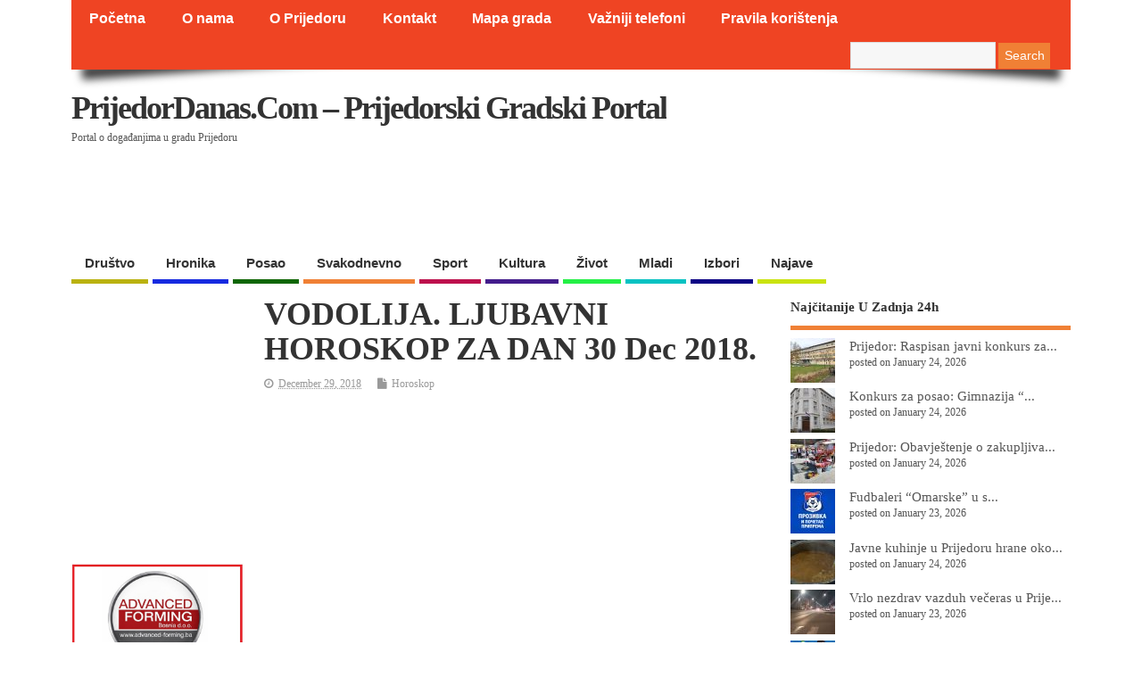

--- FILE ---
content_type: text/html; charset=UTF-8
request_url: http://www.prijedordanas.com/?p=118688
body_size: 30331
content:
<!DOCTYPE html>
<!--[if lt IE 7 ]>	<html lang="en-US" class="no-js ie6"> <![endif]-->
<!--[if IE 7 ]>		<html lang="en-US" class="no-js ie7"> <![endif]-->
<!--[if IE 8 ]>		<html lang="en-US" class="no-js ie8"> <![endif]-->
<!--[if IE 9 ]>		<html lang="en-US" class="no-js ie9"> <![endif]-->
<!--[if (gt IE 9)|!(IE)]><!-->
<html lang="en-US" class="no-js"> <!--<![endif]-->
<head>
<meta charset="UTF-8" />

<!-- Title now generate from add_theme_support('title-tag') -->



<!-- STYLESHEET INIT -->
<link href="http://www.prijedordanas.com/wp-content/themes/mesocolumn/style.css?x42035" rel="stylesheet" type="text/css" />

<!-- favicon.ico location -->

<link rel="pingback" href="http://www.prijedordanas.com/xmlrpc.php" />

<script async src="//pagead2.googlesyndication.com/pagead/js/adsbygoogle.js"></script>
<script>
  (adsbygoogle = window.adsbygoogle || []).push({
    google_ad_client: "ca-pub-6768464174690171",
    enable_page_level_ads: true
  });
</script>


<meta name='robots' content='index, follow, max-image-preview:large, max-snippet:-1, max-video-preview:-1' />

	<!-- This site is optimized with the Yoast SEO plugin v21.6 - https://yoast.com/wordpress/plugins/seo/ -->
	<title>VODOLIJA. LJUBAVNI HOROSKOP ZA DAN 30 Dec 2018. - PrijedorDanas.com - Prijedorski gradski portal</title>
	<link rel="canonical" href="https://www.prijedordanas.com/?p=118688" />
	<meta property="og:locale" content="en_US" />
	<meta property="og:type" content="article" />
	<meta property="og:title" content="VODOLIJA. LJUBAVNI HOROSKOP ZA DAN 30 Dec 2018. - PrijedorDanas.com - Prijedorski gradski portal" />
	<meta property="og:description" content="&nbsp;&nbsp; VODOLIJA (21.1.- 19.2.) AQUARIUS Trebalo bi da se oslonite na nekoga ko vam je veoma blizak u vezi sa ljubavnim problemom koji vas mu&#269;i. Dobar razgovor bi vam pomogao da re&scaron;ite ..." />
	<meta property="og:url" content="https://www.prijedordanas.com/?p=118688" />
	<meta property="og:site_name" content="PrijedorDanas.com - Prijedorski gradski portal" />
	<meta property="article:publisher" content="https://www.facebook.com/PrijedorDanasCom/" />
	<meta property="article:published_time" content="2018-12-29T06:14:21+00:00" />
	<meta property="og:image" content="https://www.prijedordanas.com/wp-content/uploads/2018/04/06d81ad85b.jpeg" />
	<meta property="og:image:width" content="70" />
	<meta property="og:image:height" content="71" />
	<meta property="og:image:type" content="image/jpeg" />
	<meta name="author" content="admin" />
	<meta name="twitter:card" content="summary_large_image" />
	<meta name="twitter:label1" content="Written by" />
	<meta name="twitter:data1" content="admin" />
	<script type="application/ld+json" class="yoast-schema-graph">{"@context":"https://schema.org","@graph":[{"@type":"Article","@id":"https://www.prijedordanas.com/?p=118688#article","isPartOf":{"@id":"https://www.prijedordanas.com/?p=118688"},"author":{"name":"admin","@id":"https://www.prijedordanas.com/#/schema/person/4e08ccf29b506ca916ff86d46bb700e6"},"headline":"VODOLIJA. LJUBAVNI HOROSKOP ZA DAN 30 Dec 2018.","datePublished":"2018-12-29T06:14:21+00:00","dateModified":"2018-12-29T06:14:21+00:00","mainEntityOfPage":{"@id":"https://www.prijedordanas.com/?p=118688"},"wordCount":41,"publisher":{"@id":"https://www.prijedordanas.com/#organization"},"image":{"@id":"https://www.prijedordanas.com/?p=118688#primaryimage"},"thumbnailUrl":"https://www.prijedordanas.com/wp-content/uploads/2018/04/06d81ad85b.jpeg","articleSection":["Horoskop"],"inLanguage":"en-US"},{"@type":"WebPage","@id":"https://www.prijedordanas.com/?p=118688","url":"https://www.prijedordanas.com/?p=118688","name":"VODOLIJA. LJUBAVNI HOROSKOP ZA DAN 30 Dec 2018. - PrijedorDanas.com - Prijedorski gradski portal","isPartOf":{"@id":"https://www.prijedordanas.com/#website"},"primaryImageOfPage":{"@id":"https://www.prijedordanas.com/?p=118688#primaryimage"},"image":{"@id":"https://www.prijedordanas.com/?p=118688#primaryimage"},"thumbnailUrl":"https://www.prijedordanas.com/wp-content/uploads/2018/04/06d81ad85b.jpeg","datePublished":"2018-12-29T06:14:21+00:00","dateModified":"2018-12-29T06:14:21+00:00","breadcrumb":{"@id":"https://www.prijedordanas.com/?p=118688#breadcrumb"},"inLanguage":"en-US","potentialAction":[{"@type":"ReadAction","target":["https://www.prijedordanas.com/?p=118688"]}]},{"@type":"ImageObject","inLanguage":"en-US","@id":"https://www.prijedordanas.com/?p=118688#primaryimage","url":"https://www.prijedordanas.com/wp-content/uploads/2018/04/06d81ad85b.jpeg","contentUrl":"https://www.prijedordanas.com/wp-content/uploads/2018/04/06d81ad85b.jpeg","width":70,"height":71},{"@type":"BreadcrumbList","@id":"https://www.prijedordanas.com/?p=118688#breadcrumb","itemListElement":[{"@type":"ListItem","position":1,"name":"Home","item":"https://www.prijedordanas.com/"},{"@type":"ListItem","position":2,"name":"VODOLIJA. LJUBAVNI HOROSKOP ZA DAN 30 Dec 2018."}]},{"@type":"WebSite","@id":"https://www.prijedordanas.com/#website","url":"https://www.prijedordanas.com/","name":"PrijedorDanas.com - Prijedorski gradski portal","description":"Portal o događanjima u gradu Prijedoru","publisher":{"@id":"https://www.prijedordanas.com/#organization"},"potentialAction":[{"@type":"SearchAction","target":{"@type":"EntryPoint","urlTemplate":"https://www.prijedordanas.com/?s={search_term_string}"},"query-input":"required name=search_term_string"}],"inLanguage":"en-US"},{"@type":"Organization","@id":"https://www.prijedordanas.com/#organization","name":"PrijedorDanas.com","url":"https://www.prijedordanas.com/","logo":{"@type":"ImageObject","inLanguage":"en-US","@id":"https://www.prijedordanas.com/#/schema/logo/image/","url":"http://www.prijedordanas.com/wp-content/uploads/2021/12/logopng.png","contentUrl":"http://www.prijedordanas.com/wp-content/uploads/2021/12/logopng.png","width":1019,"height":776,"caption":"PrijedorDanas.com"},"image":{"@id":"https://www.prijedordanas.com/#/schema/logo/image/"},"sameAs":["https://www.facebook.com/PrijedorDanasCom/"]},{"@type":"Person","@id":"https://www.prijedordanas.com/#/schema/person/4e08ccf29b506ca916ff86d46bb700e6","name":"admin","image":{"@type":"ImageObject","inLanguage":"en-US","@id":"https://www.prijedordanas.com/#/schema/person/image/","url":"http://1.gravatar.com/avatar/1d3fc949d550f0b53a5f0d51e06dfd79?s=96&d=mm&r=g","contentUrl":"http://1.gravatar.com/avatar/1d3fc949d550f0b53a5f0d51e06dfd79?s=96&d=mm&r=g","caption":"admin"},"url":"https://www.prijedordanas.com/?author=1"}]}</script>
	<!-- / Yoast SEO plugin. -->


<link rel='dns-prefetch' href='//static.addtoany.com' />
<link rel='dns-prefetch' href='//www.googletagmanager.com' />
<link rel="alternate" type="application/rss+xml" title="PrijedorDanas.com - Prijedorski gradski portal &raquo; Feed" href="https://www.prijedordanas.com/?feed=rss2" />
<link rel="alternate" type="application/rss+xml" title="PrijedorDanas.com - Prijedorski gradski portal &raquo; Comments Feed" href="https://www.prijedordanas.com/?feed=comments-rss2" />
<script type="text/javascript" id="wpp-js" src="http://www.prijedordanas.com/wp-content/plugins/wordpress-popular-posts/assets/js/wpp.min.js?x42035" data-sampling="1" data-sampling-rate="100" data-api-url="https://www.prijedordanas.com/index.php?rest_route=/wordpress-popular-posts" data-post-id="118688" data-token="f1f0a8d757" data-lang="0" data-debug="0"></script>
<link rel="alternate" type="application/rss+xml" title="PrijedorDanas.com - Prijedorski gradski portal &raquo; VODOLIJA. LJUBAVNI HOROSKOP ZA DAN 30 Dec 2018. Comments Feed" href="https://www.prijedordanas.com/?feed=rss2&#038;p=118688" />
		<!-- This site uses the Google Analytics by MonsterInsights plugin v9.5.2 - Using Analytics tracking - https://www.monsterinsights.com/ -->
							<script src="//www.googletagmanager.com/gtag/js?id=G-2SX89JRT6T"  data-cfasync="false" data-wpfc-render="false" type="text/javascript" async></script>
			<script data-cfasync="false" data-wpfc-render="false" type="text/javascript">
				var mi_version = '9.5.2';
				var mi_track_user = true;
				var mi_no_track_reason = '';
								var MonsterInsightsDefaultLocations = {"page_location":"https:\/\/www.prijedordanas.com\/?p=118688"};
				if ( typeof MonsterInsightsPrivacyGuardFilter === 'function' ) {
					var MonsterInsightsLocations = (typeof MonsterInsightsExcludeQuery === 'object') ? MonsterInsightsPrivacyGuardFilter( MonsterInsightsExcludeQuery ) : MonsterInsightsPrivacyGuardFilter( MonsterInsightsDefaultLocations );
				} else {
					var MonsterInsightsLocations = (typeof MonsterInsightsExcludeQuery === 'object') ? MonsterInsightsExcludeQuery : MonsterInsightsDefaultLocations;
				}

								var disableStrs = [
										'ga-disable-G-2SX89JRT6T',
									];

				/* Function to detect opted out users */
				function __gtagTrackerIsOptedOut() {
					for (var index = 0; index < disableStrs.length; index++) {
						if (document.cookie.indexOf(disableStrs[index] + '=true') > -1) {
							return true;
						}
					}

					return false;
				}

				/* Disable tracking if the opt-out cookie exists. */
				if (__gtagTrackerIsOptedOut()) {
					for (var index = 0; index < disableStrs.length; index++) {
						window[disableStrs[index]] = true;
					}
				}

				/* Opt-out function */
				function __gtagTrackerOptout() {
					for (var index = 0; index < disableStrs.length; index++) {
						document.cookie = disableStrs[index] + '=true; expires=Thu, 31 Dec 2099 23:59:59 UTC; path=/';
						window[disableStrs[index]] = true;
					}
				}

				if ('undefined' === typeof gaOptout) {
					function gaOptout() {
						__gtagTrackerOptout();
					}
				}
								window.dataLayer = window.dataLayer || [];

				window.MonsterInsightsDualTracker = {
					helpers: {},
					trackers: {},
				};
				if (mi_track_user) {
					function __gtagDataLayer() {
						dataLayer.push(arguments);
					}

					function __gtagTracker(type, name, parameters) {
						if (!parameters) {
							parameters = {};
						}

						if (parameters.send_to) {
							__gtagDataLayer.apply(null, arguments);
							return;
						}

						if (type === 'event') {
														parameters.send_to = monsterinsights_frontend.v4_id;
							var hookName = name;
							if (typeof parameters['event_category'] !== 'undefined') {
								hookName = parameters['event_category'] + ':' + name;
							}

							if (typeof MonsterInsightsDualTracker.trackers[hookName] !== 'undefined') {
								MonsterInsightsDualTracker.trackers[hookName](parameters);
							} else {
								__gtagDataLayer('event', name, parameters);
							}
							
						} else {
							__gtagDataLayer.apply(null, arguments);
						}
					}

					__gtagTracker('js', new Date());
					__gtagTracker('set', {
						'developer_id.dZGIzZG': true,
											});
					if ( MonsterInsightsLocations.page_location ) {
						__gtagTracker('set', MonsterInsightsLocations);
					}
										__gtagTracker('config', 'G-2SX89JRT6T', {"forceSSL":"true","link_attribution":"true"} );
															window.gtag = __gtagTracker;										(function () {
						/* https://developers.google.com/analytics/devguides/collection/analyticsjs/ */
						/* ga and __gaTracker compatibility shim. */
						var noopfn = function () {
							return null;
						};
						var newtracker = function () {
							return new Tracker();
						};
						var Tracker = function () {
							return null;
						};
						var p = Tracker.prototype;
						p.get = noopfn;
						p.set = noopfn;
						p.send = function () {
							var args = Array.prototype.slice.call(arguments);
							args.unshift('send');
							__gaTracker.apply(null, args);
						};
						var __gaTracker = function () {
							var len = arguments.length;
							if (len === 0) {
								return;
							}
							var f = arguments[len - 1];
							if (typeof f !== 'object' || f === null || typeof f.hitCallback !== 'function') {
								if ('send' === arguments[0]) {
									var hitConverted, hitObject = false, action;
									if ('event' === arguments[1]) {
										if ('undefined' !== typeof arguments[3]) {
											hitObject = {
												'eventAction': arguments[3],
												'eventCategory': arguments[2],
												'eventLabel': arguments[4],
												'value': arguments[5] ? arguments[5] : 1,
											}
										}
									}
									if ('pageview' === arguments[1]) {
										if ('undefined' !== typeof arguments[2]) {
											hitObject = {
												'eventAction': 'page_view',
												'page_path': arguments[2],
											}
										}
									}
									if (typeof arguments[2] === 'object') {
										hitObject = arguments[2];
									}
									if (typeof arguments[5] === 'object') {
										Object.assign(hitObject, arguments[5]);
									}
									if ('undefined' !== typeof arguments[1].hitType) {
										hitObject = arguments[1];
										if ('pageview' === hitObject.hitType) {
											hitObject.eventAction = 'page_view';
										}
									}
									if (hitObject) {
										action = 'timing' === arguments[1].hitType ? 'timing_complete' : hitObject.eventAction;
										hitConverted = mapArgs(hitObject);
										__gtagTracker('event', action, hitConverted);
									}
								}
								return;
							}

							function mapArgs(args) {
								var arg, hit = {};
								var gaMap = {
									'eventCategory': 'event_category',
									'eventAction': 'event_action',
									'eventLabel': 'event_label',
									'eventValue': 'event_value',
									'nonInteraction': 'non_interaction',
									'timingCategory': 'event_category',
									'timingVar': 'name',
									'timingValue': 'value',
									'timingLabel': 'event_label',
									'page': 'page_path',
									'location': 'page_location',
									'title': 'page_title',
									'referrer' : 'page_referrer',
								};
								for (arg in args) {
																		if (!(!args.hasOwnProperty(arg) || !gaMap.hasOwnProperty(arg))) {
										hit[gaMap[arg]] = args[arg];
									} else {
										hit[arg] = args[arg];
									}
								}
								return hit;
							}

							try {
								f.hitCallback();
							} catch (ex) {
							}
						};
						__gaTracker.create = newtracker;
						__gaTracker.getByName = newtracker;
						__gaTracker.getAll = function () {
							return [];
						};
						__gaTracker.remove = noopfn;
						__gaTracker.loaded = true;
						window['__gaTracker'] = __gaTracker;
					})();
									} else {
										console.log("");
					(function () {
						function __gtagTracker() {
							return null;
						}

						window['__gtagTracker'] = __gtagTracker;
						window['gtag'] = __gtagTracker;
					})();
									}
			</script>
				<!-- / Google Analytics by MonsterInsights -->
		<script type="text/javascript">
/* <![CDATA[ */
window._wpemojiSettings = {"baseUrl":"https:\/\/s.w.org\/images\/core\/emoji\/14.0.0\/72x72\/","ext":".png","svgUrl":"https:\/\/s.w.org\/images\/core\/emoji\/14.0.0\/svg\/","svgExt":".svg","source":{"concatemoji":"http:\/\/www.prijedordanas.com\/wp-includes\/js\/wp-emoji-release.min.js?ver=6.4.7"}};
/*! This file is auto-generated */
!function(i,n){var o,s,e;function c(e){try{var t={supportTests:e,timestamp:(new Date).valueOf()};sessionStorage.setItem(o,JSON.stringify(t))}catch(e){}}function p(e,t,n){e.clearRect(0,0,e.canvas.width,e.canvas.height),e.fillText(t,0,0);var t=new Uint32Array(e.getImageData(0,0,e.canvas.width,e.canvas.height).data),r=(e.clearRect(0,0,e.canvas.width,e.canvas.height),e.fillText(n,0,0),new Uint32Array(e.getImageData(0,0,e.canvas.width,e.canvas.height).data));return t.every(function(e,t){return e===r[t]})}function u(e,t,n){switch(t){case"flag":return n(e,"\ud83c\udff3\ufe0f\u200d\u26a7\ufe0f","\ud83c\udff3\ufe0f\u200b\u26a7\ufe0f")?!1:!n(e,"\ud83c\uddfa\ud83c\uddf3","\ud83c\uddfa\u200b\ud83c\uddf3")&&!n(e,"\ud83c\udff4\udb40\udc67\udb40\udc62\udb40\udc65\udb40\udc6e\udb40\udc67\udb40\udc7f","\ud83c\udff4\u200b\udb40\udc67\u200b\udb40\udc62\u200b\udb40\udc65\u200b\udb40\udc6e\u200b\udb40\udc67\u200b\udb40\udc7f");case"emoji":return!n(e,"\ud83e\udef1\ud83c\udffb\u200d\ud83e\udef2\ud83c\udfff","\ud83e\udef1\ud83c\udffb\u200b\ud83e\udef2\ud83c\udfff")}return!1}function f(e,t,n){var r="undefined"!=typeof WorkerGlobalScope&&self instanceof WorkerGlobalScope?new OffscreenCanvas(300,150):i.createElement("canvas"),a=r.getContext("2d",{willReadFrequently:!0}),o=(a.textBaseline="top",a.font="600 32px Arial",{});return e.forEach(function(e){o[e]=t(a,e,n)}),o}function t(e){var t=i.createElement("script");t.src=e,t.defer=!0,i.head.appendChild(t)}"undefined"!=typeof Promise&&(o="wpEmojiSettingsSupports",s=["flag","emoji"],n.supports={everything:!0,everythingExceptFlag:!0},e=new Promise(function(e){i.addEventListener("DOMContentLoaded",e,{once:!0})}),new Promise(function(t){var n=function(){try{var e=JSON.parse(sessionStorage.getItem(o));if("object"==typeof e&&"number"==typeof e.timestamp&&(new Date).valueOf()<e.timestamp+604800&&"object"==typeof e.supportTests)return e.supportTests}catch(e){}return null}();if(!n){if("undefined"!=typeof Worker&&"undefined"!=typeof OffscreenCanvas&&"undefined"!=typeof URL&&URL.createObjectURL&&"undefined"!=typeof Blob)try{var e="postMessage("+f.toString()+"("+[JSON.stringify(s),u.toString(),p.toString()].join(",")+"));",r=new Blob([e],{type:"text/javascript"}),a=new Worker(URL.createObjectURL(r),{name:"wpTestEmojiSupports"});return void(a.onmessage=function(e){c(n=e.data),a.terminate(),t(n)})}catch(e){}c(n=f(s,u,p))}t(n)}).then(function(e){for(var t in e)n.supports[t]=e[t],n.supports.everything=n.supports.everything&&n.supports[t],"flag"!==t&&(n.supports.everythingExceptFlag=n.supports.everythingExceptFlag&&n.supports[t]);n.supports.everythingExceptFlag=n.supports.everythingExceptFlag&&!n.supports.flag,n.DOMReady=!1,n.readyCallback=function(){n.DOMReady=!0}}).then(function(){return e}).then(function(){var e;n.supports.everything||(n.readyCallback(),(e=n.source||{}).concatemoji?t(e.concatemoji):e.wpemoji&&e.twemoji&&(t(e.twemoji),t(e.wpemoji)))}))}((window,document),window._wpemojiSettings);
/* ]]> */
</script>
<link rel='stylesheet' id='super-post-css' href='http://www.prijedordanas.com/wp-content/plugins/super-post/css/super-post.css?x42035' type='text/css' media='all' />
<link rel='stylesheet' id='pt-cv-public-style-css' href='http://www.prijedordanas.com/wp-content/plugins/content-views-query-and-display-post-page/public/assets/css/cv.css?x42035' type='text/css' media='all' />
<style id='wp-emoji-styles-inline-css' type='text/css'>

	img.wp-smiley, img.emoji {
		display: inline !important;
		border: none !important;
		box-shadow: none !important;
		height: 1em !important;
		width: 1em !important;
		margin: 0 0.07em !important;
		vertical-align: -0.1em !important;
		background: none !important;
		padding: 0 !important;
	}
</style>
<link rel='stylesheet' id='wp-block-library-css' href='http://www.prijedordanas.com/wp-includes/css/dist/block-library/style.min.css?x42035' type='text/css' media='all' />
<style id='feedzy-rss-feeds-loop-style-inline-css' type='text/css'>
.wp-block-feedzy-rss-feeds-loop{display:grid;gap:24px;grid-template-columns:repeat(1,1fr)}@media(min-width:782px){.wp-block-feedzy-rss-feeds-loop.feedzy-loop-columns-2,.wp-block-feedzy-rss-feeds-loop.feedzy-loop-columns-3,.wp-block-feedzy-rss-feeds-loop.feedzy-loop-columns-4,.wp-block-feedzy-rss-feeds-loop.feedzy-loop-columns-5{grid-template-columns:repeat(2,1fr)}}@media(min-width:960px){.wp-block-feedzy-rss-feeds-loop.feedzy-loop-columns-2{grid-template-columns:repeat(2,1fr)}.wp-block-feedzy-rss-feeds-loop.feedzy-loop-columns-3{grid-template-columns:repeat(3,1fr)}.wp-block-feedzy-rss-feeds-loop.feedzy-loop-columns-4{grid-template-columns:repeat(4,1fr)}.wp-block-feedzy-rss-feeds-loop.feedzy-loop-columns-5{grid-template-columns:repeat(5,1fr)}}.wp-block-feedzy-rss-feeds-loop .wp-block-image.is-style-rounded img{border-radius:9999px}

</style>
<style id='classic-theme-styles-inline-css' type='text/css'>
/*! This file is auto-generated */
.wp-block-button__link{color:#fff;background-color:#32373c;border-radius:9999px;box-shadow:none;text-decoration:none;padding:calc(.667em + 2px) calc(1.333em + 2px);font-size:1.125em}.wp-block-file__button{background:#32373c;color:#fff;text-decoration:none}
</style>
<style id='global-styles-inline-css' type='text/css'>
body{--wp--preset--color--black: #000000;--wp--preset--color--cyan-bluish-gray: #abb8c3;--wp--preset--color--white: #ffffff;--wp--preset--color--pale-pink: #f78da7;--wp--preset--color--vivid-red: #cf2e2e;--wp--preset--color--luminous-vivid-orange: #ff6900;--wp--preset--color--luminous-vivid-amber: #fcb900;--wp--preset--color--light-green-cyan: #7bdcb5;--wp--preset--color--vivid-green-cyan: #00d084;--wp--preset--color--pale-cyan-blue: #8ed1fc;--wp--preset--color--vivid-cyan-blue: #0693e3;--wp--preset--color--vivid-purple: #9b51e0;--wp--preset--gradient--vivid-cyan-blue-to-vivid-purple: linear-gradient(135deg,rgba(6,147,227,1) 0%,rgb(155,81,224) 100%);--wp--preset--gradient--light-green-cyan-to-vivid-green-cyan: linear-gradient(135deg,rgb(122,220,180) 0%,rgb(0,208,130) 100%);--wp--preset--gradient--luminous-vivid-amber-to-luminous-vivid-orange: linear-gradient(135deg,rgba(252,185,0,1) 0%,rgba(255,105,0,1) 100%);--wp--preset--gradient--luminous-vivid-orange-to-vivid-red: linear-gradient(135deg,rgba(255,105,0,1) 0%,rgb(207,46,46) 100%);--wp--preset--gradient--very-light-gray-to-cyan-bluish-gray: linear-gradient(135deg,rgb(238,238,238) 0%,rgb(169,184,195) 100%);--wp--preset--gradient--cool-to-warm-spectrum: linear-gradient(135deg,rgb(74,234,220) 0%,rgb(151,120,209) 20%,rgb(207,42,186) 40%,rgb(238,44,130) 60%,rgb(251,105,98) 80%,rgb(254,248,76) 100%);--wp--preset--gradient--blush-light-purple: linear-gradient(135deg,rgb(255,206,236) 0%,rgb(152,150,240) 100%);--wp--preset--gradient--blush-bordeaux: linear-gradient(135deg,rgb(254,205,165) 0%,rgb(254,45,45) 50%,rgb(107,0,62) 100%);--wp--preset--gradient--luminous-dusk: linear-gradient(135deg,rgb(255,203,112) 0%,rgb(199,81,192) 50%,rgb(65,88,208) 100%);--wp--preset--gradient--pale-ocean: linear-gradient(135deg,rgb(255,245,203) 0%,rgb(182,227,212) 50%,rgb(51,167,181) 100%);--wp--preset--gradient--electric-grass: linear-gradient(135deg,rgb(202,248,128) 0%,rgb(113,206,126) 100%);--wp--preset--gradient--midnight: linear-gradient(135deg,rgb(2,3,129) 0%,rgb(40,116,252) 100%);--wp--preset--font-size--small: 13px;--wp--preset--font-size--medium: 20px;--wp--preset--font-size--large: 36px;--wp--preset--font-size--x-large: 42px;--wp--preset--spacing--20: 0.44rem;--wp--preset--spacing--30: 0.67rem;--wp--preset--spacing--40: 1rem;--wp--preset--spacing--50: 1.5rem;--wp--preset--spacing--60: 2.25rem;--wp--preset--spacing--70: 3.38rem;--wp--preset--spacing--80: 5.06rem;--wp--preset--shadow--natural: 6px 6px 9px rgba(0, 0, 0, 0.2);--wp--preset--shadow--deep: 12px 12px 50px rgba(0, 0, 0, 0.4);--wp--preset--shadow--sharp: 6px 6px 0px rgba(0, 0, 0, 0.2);--wp--preset--shadow--outlined: 6px 6px 0px -3px rgba(255, 255, 255, 1), 6px 6px rgba(0, 0, 0, 1);--wp--preset--shadow--crisp: 6px 6px 0px rgba(0, 0, 0, 1);}:where(.is-layout-flex){gap: 0.5em;}:where(.is-layout-grid){gap: 0.5em;}body .is-layout-flow > .alignleft{float: left;margin-inline-start: 0;margin-inline-end: 2em;}body .is-layout-flow > .alignright{float: right;margin-inline-start: 2em;margin-inline-end: 0;}body .is-layout-flow > .aligncenter{margin-left: auto !important;margin-right: auto !important;}body .is-layout-constrained > .alignleft{float: left;margin-inline-start: 0;margin-inline-end: 2em;}body .is-layout-constrained > .alignright{float: right;margin-inline-start: 2em;margin-inline-end: 0;}body .is-layout-constrained > .aligncenter{margin-left: auto !important;margin-right: auto !important;}body .is-layout-constrained > :where(:not(.alignleft):not(.alignright):not(.alignfull)){max-width: var(--wp--style--global--content-size);margin-left: auto !important;margin-right: auto !important;}body .is-layout-constrained > .alignwide{max-width: var(--wp--style--global--wide-size);}body .is-layout-flex{display: flex;}body .is-layout-flex{flex-wrap: wrap;align-items: center;}body .is-layout-flex > *{margin: 0;}body .is-layout-grid{display: grid;}body .is-layout-grid > *{margin: 0;}:where(.wp-block-columns.is-layout-flex){gap: 2em;}:where(.wp-block-columns.is-layout-grid){gap: 2em;}:where(.wp-block-post-template.is-layout-flex){gap: 1.25em;}:where(.wp-block-post-template.is-layout-grid){gap: 1.25em;}.has-black-color{color: var(--wp--preset--color--black) !important;}.has-cyan-bluish-gray-color{color: var(--wp--preset--color--cyan-bluish-gray) !important;}.has-white-color{color: var(--wp--preset--color--white) !important;}.has-pale-pink-color{color: var(--wp--preset--color--pale-pink) !important;}.has-vivid-red-color{color: var(--wp--preset--color--vivid-red) !important;}.has-luminous-vivid-orange-color{color: var(--wp--preset--color--luminous-vivid-orange) !important;}.has-luminous-vivid-amber-color{color: var(--wp--preset--color--luminous-vivid-amber) !important;}.has-light-green-cyan-color{color: var(--wp--preset--color--light-green-cyan) !important;}.has-vivid-green-cyan-color{color: var(--wp--preset--color--vivid-green-cyan) !important;}.has-pale-cyan-blue-color{color: var(--wp--preset--color--pale-cyan-blue) !important;}.has-vivid-cyan-blue-color{color: var(--wp--preset--color--vivid-cyan-blue) !important;}.has-vivid-purple-color{color: var(--wp--preset--color--vivid-purple) !important;}.has-black-background-color{background-color: var(--wp--preset--color--black) !important;}.has-cyan-bluish-gray-background-color{background-color: var(--wp--preset--color--cyan-bluish-gray) !important;}.has-white-background-color{background-color: var(--wp--preset--color--white) !important;}.has-pale-pink-background-color{background-color: var(--wp--preset--color--pale-pink) !important;}.has-vivid-red-background-color{background-color: var(--wp--preset--color--vivid-red) !important;}.has-luminous-vivid-orange-background-color{background-color: var(--wp--preset--color--luminous-vivid-orange) !important;}.has-luminous-vivid-amber-background-color{background-color: var(--wp--preset--color--luminous-vivid-amber) !important;}.has-light-green-cyan-background-color{background-color: var(--wp--preset--color--light-green-cyan) !important;}.has-vivid-green-cyan-background-color{background-color: var(--wp--preset--color--vivid-green-cyan) !important;}.has-pale-cyan-blue-background-color{background-color: var(--wp--preset--color--pale-cyan-blue) !important;}.has-vivid-cyan-blue-background-color{background-color: var(--wp--preset--color--vivid-cyan-blue) !important;}.has-vivid-purple-background-color{background-color: var(--wp--preset--color--vivid-purple) !important;}.has-black-border-color{border-color: var(--wp--preset--color--black) !important;}.has-cyan-bluish-gray-border-color{border-color: var(--wp--preset--color--cyan-bluish-gray) !important;}.has-white-border-color{border-color: var(--wp--preset--color--white) !important;}.has-pale-pink-border-color{border-color: var(--wp--preset--color--pale-pink) !important;}.has-vivid-red-border-color{border-color: var(--wp--preset--color--vivid-red) !important;}.has-luminous-vivid-orange-border-color{border-color: var(--wp--preset--color--luminous-vivid-orange) !important;}.has-luminous-vivid-amber-border-color{border-color: var(--wp--preset--color--luminous-vivid-amber) !important;}.has-light-green-cyan-border-color{border-color: var(--wp--preset--color--light-green-cyan) !important;}.has-vivid-green-cyan-border-color{border-color: var(--wp--preset--color--vivid-green-cyan) !important;}.has-pale-cyan-blue-border-color{border-color: var(--wp--preset--color--pale-cyan-blue) !important;}.has-vivid-cyan-blue-border-color{border-color: var(--wp--preset--color--vivid-cyan-blue) !important;}.has-vivid-purple-border-color{border-color: var(--wp--preset--color--vivid-purple) !important;}.has-vivid-cyan-blue-to-vivid-purple-gradient-background{background: var(--wp--preset--gradient--vivid-cyan-blue-to-vivid-purple) !important;}.has-light-green-cyan-to-vivid-green-cyan-gradient-background{background: var(--wp--preset--gradient--light-green-cyan-to-vivid-green-cyan) !important;}.has-luminous-vivid-amber-to-luminous-vivid-orange-gradient-background{background: var(--wp--preset--gradient--luminous-vivid-amber-to-luminous-vivid-orange) !important;}.has-luminous-vivid-orange-to-vivid-red-gradient-background{background: var(--wp--preset--gradient--luminous-vivid-orange-to-vivid-red) !important;}.has-very-light-gray-to-cyan-bluish-gray-gradient-background{background: var(--wp--preset--gradient--very-light-gray-to-cyan-bluish-gray) !important;}.has-cool-to-warm-spectrum-gradient-background{background: var(--wp--preset--gradient--cool-to-warm-spectrum) !important;}.has-blush-light-purple-gradient-background{background: var(--wp--preset--gradient--blush-light-purple) !important;}.has-blush-bordeaux-gradient-background{background: var(--wp--preset--gradient--blush-bordeaux) !important;}.has-luminous-dusk-gradient-background{background: var(--wp--preset--gradient--luminous-dusk) !important;}.has-pale-ocean-gradient-background{background: var(--wp--preset--gradient--pale-ocean) !important;}.has-electric-grass-gradient-background{background: var(--wp--preset--gradient--electric-grass) !important;}.has-midnight-gradient-background{background: var(--wp--preset--gradient--midnight) !important;}.has-small-font-size{font-size: var(--wp--preset--font-size--small) !important;}.has-medium-font-size{font-size: var(--wp--preset--font-size--medium) !important;}.has-large-font-size{font-size: var(--wp--preset--font-size--large) !important;}.has-x-large-font-size{font-size: var(--wp--preset--font-size--x-large) !important;}
.wp-block-navigation a:where(:not(.wp-element-button)){color: inherit;}
:where(.wp-block-post-template.is-layout-flex){gap: 1.25em;}:where(.wp-block-post-template.is-layout-grid){gap: 1.25em;}
:where(.wp-block-columns.is-layout-flex){gap: 2em;}:where(.wp-block-columns.is-layout-grid){gap: 2em;}
.wp-block-pullquote{font-size: 1.5em;line-height: 1.6;}
</style>
<link rel='stylesheet' id='ttpv-style-css' href='http://www.prijedordanas.com/wp-content/plugins/tt-post-viewer/ttpv-style.css?x42035' type='text/css' media='all' />
<link rel='stylesheet' id='wordpress-popular-posts-css-css' href='http://www.prijedordanas.com/wp-content/plugins/wordpress-popular-posts/assets/css/wpp.css?x42035' type='text/css' media='all' />
<link rel='stylesheet' id='style-responsive-css' href='http://www.prijedordanas.com/wp-content/themes/mesocolumn/responsive.css?x42035' type='text/css' media='all' />
<link rel='stylesheet' id='superfish-css' href='http://www.prijedordanas.com/wp-content/themes/mesocolumn/lib/scripts/superfish-menu/css/superfish.css?x42035' type='text/css' media='all' />
<link rel='stylesheet' id='font-awesome-cdn-css' href='http://www.prijedordanas.com/wp-content/themes/mesocolumn/lib/scripts/font-awesome/css/font-awesome.css?x42035' type='text/css' media='all' />
<link rel='stylesheet' id='addtoany-css' href='http://www.prijedordanas.com/wp-content/plugins/add-to-any/addtoany.min.css?x42035' type='text/css' media='all' />
<script type="text/javascript" src="http://www.prijedordanas.com/wp-content/plugins/google-analytics-for-wordpress/assets/js/frontend-gtag.min.js?x42035" id="monsterinsights-frontend-script-js" async="async" data-wp-strategy="async"></script>
<script data-cfasync="false" data-wpfc-render="false" type="text/javascript" id='monsterinsights-frontend-script-js-extra'>/* <![CDATA[ */
var monsterinsights_frontend = {"js_events_tracking":"true","download_extensions":"doc,pdf,ppt,zip,xls,docx,pptx,xlsx","inbound_paths":"[{\"path\":\"\\\/go\\\/\",\"label\":\"affiliate\"},{\"path\":\"\\\/recommend\\\/\",\"label\":\"affiliate\"}]","home_url":"https:\/\/www.prijedordanas.com","hash_tracking":"false","v4_id":"G-2SX89JRT6T"};/* ]]> */
</script>
<script type="text/javascript" id="addtoany-core-js-before">
/* <![CDATA[ */
window.a2a_config=window.a2a_config||{};a2a_config.callbacks=[];a2a_config.overlays=[];a2a_config.templates={};
/* ]]> */
</script>
<script type="text/javascript" defer src="https://static.addtoany.com/menu/page.js" id="addtoany-core-js"></script>
<script type="text/javascript" src="http://www.prijedordanas.com/wp-includes/js/jquery/jquery.min.js?x42035" id="jquery-core-js"></script>
<script type="text/javascript" src="http://www.prijedordanas.com/wp-includes/js/jquery/jquery-migrate.min.js?x42035" id="jquery-migrate-js"></script>
<script type="text/javascript" defer src="http://www.prijedordanas.com/wp-content/plugins/add-to-any/addtoany.min.js?x42035" id="addtoany-jquery-js"></script>

<!-- Google tag (gtag.js) snippet added by Site Kit -->
<!-- Google Analytics snippet added by Site Kit -->
<script type="text/javascript" src="https://www.googletagmanager.com/gtag/js?id=GT-PJSVL8C" id="google_gtagjs-js" async></script>
<script type="text/javascript" id="google_gtagjs-js-after">
/* <![CDATA[ */
window.dataLayer = window.dataLayer || [];function gtag(){dataLayer.push(arguments);}
gtag("set","linker",{"domains":["www.prijedordanas.com"]});
gtag("js", new Date());
gtag("set", "developer_id.dZTNiMT", true);
gtag("config", "GT-PJSVL8C");
/* ]]> */
</script>
<script type="text/javascript" id="super-post-js-extra">
/* <![CDATA[ */
var superPost = {"ajaxurl":"https:\/\/www.prijedordanas.com\/wp-admin\/admin-ajax.php","nonce":"8a74efc94a","likes":{"action":"likes","success":"Thaks for liking this post.","error":"You have liked this post."},"rates":{"action":"rates","success":"Thaks for rating this post.","error":"You have rated this post."},"share":{"https:\/\/www.prijedordanas.com\/?p=118688":118688},"google_plus":"get_google_plus_one","sendmail":"send_email"};
/* ]]> */
</script>
<script type="text/javascript" src="http://www.prijedordanas.com/wp-content/plugins/super-post/js/jquery.super-post.js?x42035" id="super-post-js"></script>
<script type="text/javascript" src="http://www.prijedordanas.com/wp-content/plugins/google-analyticator/external-tracking.min.js?x42035" id="ga-external-tracking-js"></script>
<link rel="https://api.w.org/" href="https://www.prijedordanas.com/index.php?rest_route=/" /><link rel="alternate" type="application/json" href="https://www.prijedordanas.com/index.php?rest_route=/wp/v2/posts/118688" /><link rel="EditURI" type="application/rsd+xml" title="RSD" href="https://www.prijedordanas.com/xmlrpc.php?rsd" />
<meta name="generator" content="WordPress 6.4.7" />
<link rel='shortlink' href='https://www.prijedordanas.com/?p=118688' />
<link rel="alternate" type="application/json+oembed" href="https://www.prijedordanas.com/index.php?rest_route=%2Foembed%2F1.0%2Fembed&#038;url=https%3A%2F%2Fwww.prijedordanas.com%2F%3Fp%3D118688" />
<link rel="alternate" type="text/xml+oembed" href="https://www.prijedordanas.com/index.php?rest_route=%2Foembed%2F1.0%2Fembed&#038;url=https%3A%2F%2Fwww.prijedordanas.com%2F%3Fp%3D118688&#038;format=xml" />
<style type="text/css">
.feedzy-rss-link-icon:after {
	content: url("http://www.prijedordanas.com/wp-content/plugins/feedzy-rss-feeds/img/external-link.png");
	margin-left: 3px;
}
</style>
		<meta name="generator" content="Site Kit by Google 1.170.0" /><style type='text/css' id='Responsive_Column_Widgets_1.2.7' >
            .responsive_column_widgets_box .widget {
                padding: 4px;
                width: auto;
                height: auto;
            }

            .responsive_column_widgets_column_hide {
                display: none !important;
            }
            
            /* REMOVE MARGINS AS ALL GO FULL WIDTH AT 240 PIXELS */
            @media only screen and (max-width: 240px) {
                .responsive_column_widgets_column { 
                    margin: 1% 0 1% 0;
                }
            }
            
            /*  GROUPING  ============================================================================= */
            .responsive_column_widgets_box:before,
            .responsive_column_widgets_box:after {
                content: '';
                display: table;
            }
            .responsive_column_widgets_box:after {
                clear:both;
            }
            .responsive_column_widgets_box {
                float: none;
                width: 100%;        
                margin-left: auto;
                margin-right: auto;
                zoom:1; /* For IE 6/7 (trigger hasLayout) */
            }

            /* GRID COLUMN SETUP  */
            .responsive_column_widgets_column {
                display: block;
                float: left;
                margin: 1% 0 1% 1.6%;                
            }     
            
            /* all browsers except IE6 and lower */
            .responsive_column_widgets_column:first-child { 
                margin-left: 0; 
            }
            
            /* 
             * Remove the left margin of the first column. This should be done after all setting margins of columns for IE8. 
             * If declared earlier and there is a rule setting left margin of first columns, then it takes effect instead in IE8.
             */
            .responsive_column_widgets_column_1 {
                margin-left: 0px;
                clear: left;
            }            
            
            /*  GRID  ============================================================================= */
            .element_of_1 { width: 100%; }
            .element_of_2 { width: 49.2%; }
            .element_of_3 { width: 32.2%; }
            .element_of_4 { width: 23.8%; }
            .element_of_5 { width: 18.72%; }
            .element_of_6 { width: 15.33%; }
            .element_of_7 { width: 12.91%; }
            .element_of_8 { width: 11.1%; }
            .element_of_9 { width: 9.68%; }
            .element_of_10 { width: 8.56%; }
            .element_of_11 { width: 7.63%; }
            .element_of_12 { width: 6.86%; }
            
            /*  GRID for Col-spans ============================================================================= */
             .element_2_of_2 { width: 100%; }
 .element_2_of_3 { width: 66%; }
 .element_3_of_3 { width: 100%; }
 .element_2_of_4 { width: 49.2%; }
 .element_3_of_4 { width: 74.6%; }
 .element_4_of_4 { width: 100%; }
 .element_2_of_5 { width: 39.04%; }
 .element_3_of_5 { width: 59.36%; }
 .element_4_of_5 { width: 79.68%; }
 .element_5_of_5 { width: 100%; }
 .element_2_of_6 { width: 32.26%; }
 .element_3_of_6 { width: 49.19%; }
 .element_4_of_6 { width: 66.12%; }
 .element_5_of_6 { width: 83.05%; }
 .element_6_of_6 { width: 100%; }
 .element_2_of_7 { width: 27.42%; }
 .element_3_of_7 { width: 41.93%; }
 .element_4_of_7 { width: 56.44%; }
 .element_5_of_7 { width: 70.95%; }
 .element_6_of_7 { width: 85.46%; }
 .element_7_of_7 { width: 100%; }
 .element_2_of_8 { width: 23.8%; }
 .element_3_of_8 { width: 36.5%; }
 .element_4_of_8 { width: 49.2%; }
 .element_5_of_8 { width: 61.9%; }
 .element_6_of_8 { width: 74.6%; }
 .element_7_of_8 { width: 87.3%; }
 .element_8_of_8 { width: 100%; }
 .element_2_of_9 { width: 20.96%; }
 .element_3_of_9 { width: 32.24%; }
 .element_4_of_9 { width: 43.52%; }
 .element_5_of_9 { width: 54.8%; }
 .element_6_of_9 { width: 66.08%; }
 .element_7_of_9 { width: 77.36%; }
 .element_8_of_9 { width: 88.64%; }
 .element_9_of_9 { width: 100%; }
 .element_2_of_10 { width: 18.72%; }
 .element_3_of_10 { width: 28.88%; }
 .element_4_of_10 { width: 39.04%; }
 .element_5_of_10 { width: 49.2%; }
 .element_6_of_10 { width: 59.36%; }
 .element_7_of_10 { width: 69.52%; }
 .element_8_of_10 { width: 79.68%; }
 .element_9_of_10 { width: 89.84%; }
 .element_10_of_10 { width: 100%; }
 .element_2_of_11 { width: 16.86%; }
 .element_3_of_11 { width: 26.09%; }
 .element_4_of_11 { width: 35.32%; }
 .element_5_of_11 { width: 44.55%; }
 .element_6_of_11 { width: 53.78%; }
 .element_7_of_11 { width: 63.01%; }
 .element_8_of_11 { width: 72.24%; }
 .element_9_of_11 { width: 81.47%; }
 .element_10_of_11 { width: 90.7%; }
 .element_11_of_11 { width: 100%; }
 .element_2_of_12 { width: 15.32%; }
 .element_3_of_12 { width: 23.78%; }
 .element_4_of_12 { width: 32.24%; }
 .element_5_of_12 { width: 40.7%; }
 .element_6_of_12 { width: 49.16%; }
 .element_7_of_12 { width: 57.62%; }
 .element_8_of_12 { width: 66.08%; }
 .element_9_of_12 { width: 74.54%; }
 .element_10_of_12 { width: 83%; }
 .element_11_of_12 { width: 91.46%; }
 .element_12_of_12 { width: 100%; }
            
            /* Responsive Column Widget Box Widget */
            .widget_box_widget .responsive_column_widgets_box {
                margin-top: 0px;
            }
            .responsive_column_widgets_column.widget_box_widget { 
                margin-top: 0px;
                margin-left: 0px;
            }
            
            /* Twenty Thirteen support */
            .site-main .responsive_column_widgets_box.widget-area {
                width: 100%;
                margin-right: auto;
                float: none;
            }
            .widget_box_widget div.widget {
                background:none;
            }            
            
            /* Twenty Fourteen Support */
            .responsive_column_widgets_box.content-sidebar {
                padding: 0;
            }
        </style>
<style type="text/css" id="style_custom_responsive_column_widgets_b8b4a036479d6fee1a47991ae89f1b42">.responsive_column_widgets { display: inline-block; width: 100%; }</style>
<style type='text/css' class='style_responsive_column_widgets_b8b4a036479d6fee1a47991ae89f1b42'>@media only screen and (min-width: 1px) and (max-width: 600px) {
.responsive_column_widgets .responsive_column_widgets_column {                
                margin-left: 1.6%;
            }
 .responsive_column_widgets .responsive_column_widgets_column_600_element_of_1 { width:100%; clear: left; margin: 1% 0 1% 0; display: block; float:left; } 
 .responsive_column_widgets .responsive_column_widgets_column_600_element_of_2 { width:49.2%; display: block; float:left; } 
 .responsive_column_widgets .responsive_column_widgets_column_600_element_of_3 { width:32.2%; display: block; float:left; } 
 .responsive_column_widgets .responsive_column_widgets_column_600_element_of_4 { width:23.8%; display: block; float:left; } 
 .responsive_column_widgets .responsive_column_widgets_column_600_element_of_5 { width:18.72%; display: block; float:left; } 
 .responsive_column_widgets .responsive_column_widgets_column_600_element_of_6 { width:15.33%; display: block; float:left; } 
 .responsive_column_widgets .responsive_column_widgets_column_600_element_of_7 { width:12.91%; display: block; float:left; } 
 .responsive_column_widgets .responsive_column_widgets_column_600_element_of_8 { width:11.1%; display: block; float:left; } 
 .responsive_column_widgets .responsive_column_widgets_column_600_element_of_9 { width:9.68%; display: block; float:left; } 
 .responsive_column_widgets .responsive_column_widgets_column_600_element_of_10 { width:8.56%; display: block; float:left; } 
 .responsive_column_widgets .responsive_column_widgets_column_600_element_of_11 { width:7.63%; display: block; float:left; } 
 .responsive_column_widgets .responsive_column_widgets_column_600_element_of_12 { width:6.86%; display: block; float:left; } 
 .responsive_column_widgets .responsive_column_widgets_column_600_element_2_of_2 { width: 100%; }
 .responsive_column_widgets .responsive_column_widgets_column_600_element_2_of_3 { width: 66%; }
 .responsive_column_widgets .responsive_column_widgets_column_600_element_3_of_3 { width: 100%; }
 .responsive_column_widgets .responsive_column_widgets_column_600_element_2_of_4 { width: 49.2%; }
 .responsive_column_widgets .responsive_column_widgets_column_600_element_3_of_4 { width: 74.6%; }
 .responsive_column_widgets .responsive_column_widgets_column_600_element_4_of_4 { width: 100%; }
 .responsive_column_widgets .responsive_column_widgets_column_600_element_2_of_5 { width: 39.04%; }
 .responsive_column_widgets .responsive_column_widgets_column_600_element_3_of_5 { width: 59.36%; }
 .responsive_column_widgets .responsive_column_widgets_column_600_element_4_of_5 { width: 79.68%; }
 .responsive_column_widgets .responsive_column_widgets_column_600_element_5_of_5 { width: 100%; }
 .responsive_column_widgets .responsive_column_widgets_column_600_element_2_of_6 { width: 32.26%; }
 .responsive_column_widgets .responsive_column_widgets_column_600_element_3_of_6 { width: 49.19%; }
 .responsive_column_widgets .responsive_column_widgets_column_600_element_4_of_6 { width: 66.12%; }
 .responsive_column_widgets .responsive_column_widgets_column_600_element_5_of_6 { width: 83.05%; }
 .responsive_column_widgets .responsive_column_widgets_column_600_element_6_of_6 { width: 100%; }
 .responsive_column_widgets .responsive_column_widgets_column_600_element_2_of_7 { width: 27.42%; }
 .responsive_column_widgets .responsive_column_widgets_column_600_element_3_of_7 { width: 41.93%; }
 .responsive_column_widgets .responsive_column_widgets_column_600_element_4_of_7 { width: 56.44%; }
 .responsive_column_widgets .responsive_column_widgets_column_600_element_5_of_7 { width: 70.95%; }
 .responsive_column_widgets .responsive_column_widgets_column_600_element_6_of_7 { width: 85.46%; }
 .responsive_column_widgets .responsive_column_widgets_column_600_element_7_of_7 { width: 100%; }
 .responsive_column_widgets .responsive_column_widgets_column_600_element_2_of_8 { width: 23.8%; }
 .responsive_column_widgets .responsive_column_widgets_column_600_element_3_of_8 { width: 36.5%; }
 .responsive_column_widgets .responsive_column_widgets_column_600_element_4_of_8 { width: 49.2%; }
 .responsive_column_widgets .responsive_column_widgets_column_600_element_5_of_8 { width: 61.9%; }
 .responsive_column_widgets .responsive_column_widgets_column_600_element_6_of_8 { width: 74.6%; }
 .responsive_column_widgets .responsive_column_widgets_column_600_element_7_of_8 { width: 87.3%; }
 .responsive_column_widgets .responsive_column_widgets_column_600_element_8_of_8 { width: 100%; }
 .responsive_column_widgets .responsive_column_widgets_column_600_element_2_of_9 { width: 20.96%; }
 .responsive_column_widgets .responsive_column_widgets_column_600_element_3_of_9 { width: 32.24%; }
 .responsive_column_widgets .responsive_column_widgets_column_600_element_4_of_9 { width: 43.52%; }
 .responsive_column_widgets .responsive_column_widgets_column_600_element_5_of_9 { width: 54.8%; }
 .responsive_column_widgets .responsive_column_widgets_column_600_element_6_of_9 { width: 66.08%; }
 .responsive_column_widgets .responsive_column_widgets_column_600_element_7_of_9 { width: 77.36%; }
 .responsive_column_widgets .responsive_column_widgets_column_600_element_8_of_9 { width: 88.64%; }
 .responsive_column_widgets .responsive_column_widgets_column_600_element_9_of_9 { width: 100%; }
 .responsive_column_widgets .responsive_column_widgets_column_600_element_2_of_10 { width: 18.72%; }
 .responsive_column_widgets .responsive_column_widgets_column_600_element_3_of_10 { width: 28.88%; }
 .responsive_column_widgets .responsive_column_widgets_column_600_element_4_of_10 { width: 39.04%; }
 .responsive_column_widgets .responsive_column_widgets_column_600_element_5_of_10 { width: 49.2%; }
 .responsive_column_widgets .responsive_column_widgets_column_600_element_6_of_10 { width: 59.36%; }
 .responsive_column_widgets .responsive_column_widgets_column_600_element_7_of_10 { width: 69.52%; }
 .responsive_column_widgets .responsive_column_widgets_column_600_element_8_of_10 { width: 79.68%; }
 .responsive_column_widgets .responsive_column_widgets_column_600_element_9_of_10 { width: 89.84%; }
 .responsive_column_widgets .responsive_column_widgets_column_600_element_10_of_10 { width: 100%; }
 .responsive_column_widgets .responsive_column_widgets_column_600_element_2_of_11 { width: 16.86%; }
 .responsive_column_widgets .responsive_column_widgets_column_600_element_3_of_11 { width: 26.09%; }
 .responsive_column_widgets .responsive_column_widgets_column_600_element_4_of_11 { width: 35.32%; }
 .responsive_column_widgets .responsive_column_widgets_column_600_element_5_of_11 { width: 44.55%; }
 .responsive_column_widgets .responsive_column_widgets_column_600_element_6_of_11 { width: 53.78%; }
 .responsive_column_widgets .responsive_column_widgets_column_600_element_7_of_11 { width: 63.01%; }
 .responsive_column_widgets .responsive_column_widgets_column_600_element_8_of_11 { width: 72.24%; }
 .responsive_column_widgets .responsive_column_widgets_column_600_element_9_of_11 { width: 81.47%; }
 .responsive_column_widgets .responsive_column_widgets_column_600_element_10_of_11 { width: 90.7%; }
 .responsive_column_widgets .responsive_column_widgets_column_600_element_11_of_11 { width: 100%; }
 .responsive_column_widgets .responsive_column_widgets_column_600_element_2_of_12 { width: 15.32%; }
 .responsive_column_widgets .responsive_column_widgets_column_600_element_3_of_12 { width: 23.78%; }
 .responsive_column_widgets .responsive_column_widgets_column_600_element_4_of_12 { width: 32.24%; }
 .responsive_column_widgets .responsive_column_widgets_column_600_element_5_of_12 { width: 40.7%; }
 .responsive_column_widgets .responsive_column_widgets_column_600_element_6_of_12 { width: 49.16%; }
 .responsive_column_widgets .responsive_column_widgets_column_600_element_7_of_12 { width: 57.62%; }
 .responsive_column_widgets .responsive_column_widgets_column_600_element_8_of_12 { width: 66.08%; }
 .responsive_column_widgets .responsive_column_widgets_column_600_element_9_of_12 { width: 74.54%; }
 .responsive_column_widgets .responsive_column_widgets_column_600_element_10_of_12 { width: 83%; }
 .responsive_column_widgets .responsive_column_widgets_column_600_element_11_of_12 { width: 91.46%; }
 .responsive_column_widgets .responsive_column_widgets_column_600_element_12_of_12 { width: 100%; }
 .responsive_column_widgets .responsive_column_widgets_column_600_1 { 
                    clear: left; 
                    margin-left: 0px; 
                } 
                
 .responsive_column_widgets .responsive_column_widgets_column_600_hide { display: none; } 
}
@media only screen and (min-width: 602px) {
            .responsive_column_widgets .responsive_column_widgets_column.responsive_column_widgets_column_1 {
                margin-left: 0px;
            }
        }
</style>            <style id="wpp-loading-animation-styles">@-webkit-keyframes bgslide{from{background-position-x:0}to{background-position-x:-200%}}@keyframes bgslide{from{background-position-x:0}to{background-position-x:-200%}}.wpp-widget-block-placeholder,.wpp-shortcode-placeholder{margin:0 auto;width:60px;height:3px;background:#dd3737;background:linear-gradient(90deg,#dd3737 0%,#571313 10%,#dd3737 100%);background-size:200% auto;border-radius:3px;-webkit-animation:bgslide 1s infinite linear;animation:bgslide 1s infinite linear}</style>
            <style type='text/css' media='all'>body { font-family: Times New Roman !important; font-weight: Select font weight !important; }
#siteinfo div,h1,h2,h3,h4,h5,h6,.header-title,#main-navigation, #featured #featured-title, #cf .tinput, #wp-calendar caption,.flex-caption h1,#portfolio-filter li,.nivo-caption a.read-more,.form-submit #submit,.fbottom,ol.commentlist li div.comment-post-meta, .home-post span.post-category a,ul.tabbernav li a {font-family:  Times New Roman !important; font-weight: Select font weight !important; }
#main-navigation, .sf-menu li a {font-family: 'Open Sans', sans-serif;font-weight: 600;}
#Gallerybox,#myGallery,#myGallerySet,#flickrGallery {height: 150px !important;}


#custom #right-sidebar ul.tabbernav { background: #f08035 !important; }
h2.header-title { background: #f08035; }
#right-sidebar ul.tabbernav li.tabberactive a,#right-sidebar ul.tabbernav li.tabberactive a:hover { color:#fff !important; background-color: #bd4d02; }
#right-sidebar ul.tabbernav li a:hover, #custom h2.inblog {color: #FFF !important;background-color: #d6661b;}
#breadcrumbs a {color:#f08035;}
#breadcrumbs a:hover {color:#bd4d02;}
#content .item-title a,h2.post-title a, h1.post-title a, article.post .post-meta a:hover, #custom .product-with-desc ul.products li h1.post-title a:hover, #custom .twitterbox span a, #custom h3.widget-title a, #custom .ftop div.textwidget a, #custom .ftop a:hover, #custom .ftop .widget_my_theme_twitter_widget a, #content .activity-header a, #content .activity-inner a, #content .item-list-tabs a {
color: #f08035 !important;}
#custom #post-entry h1.post-title a:hover,#custom #post-entry h2.post-title a:hover {color: #222;}
#woo-container p.price,.wp-pagenavi a, #woo-container span.price, #custom ul.product_list_widget li span.amount,span.pricebox, #custom .product-with-desc ul.products li .post-product-right span.price, .js_widget_product_price,#jigo-single-product p.price   {background: none repeat scroll 0 0 #ffad62;}
.wp-pagenavi .current, .wp-pagenavi a:hover{background: none repeat scroll 0 0 #d6661b;}
#post-navigator .wp-pagenavi a,#post-navigator .wp-pagenavi a:hover {background: none repeat scroll 0 0 #a33300;}
#post-navigator .wp-pagenavi .current {background: none repeat scroll 0 0 #700000;}
#content a.activity-time-since {color: #888 !important;}
#content .item-list-tabs span  {background-color: #ff994e !important;}
#custom .widget a:hover, #custom h3.widget-title a:hover, #custom .ftop div.textwidget a:hover, #custom .ftop a:hover, #custom .ftop .widget_my_theme_twitter_widget a:hover {color: #bd4d02 !important;}
#custom h3.widget-title {border-bottom: 5px solid #f08035;}
#searchform input[type="submit"], #searchform input[type="button"],#custom .bp-searchform #search-submit {background-color: #f08035 !important;}
#post-entry .post-content a, #author-bio a, #post-related a, #commentpost .fn a, ol.pinglist a, #post-navigator-single a,#commentpost #rssfeed a, #commentpost .comment_text a, #commentpost p a, .product_meta a, a.show_review_form, #custom .twitterbox li a  {color: #f08035;}
.pagination-links a.page-numbers, #custom #woo-container nav.woocommerce-pagination a.page-numbers {background-color: #f08035;color:#fff !important;}
.pagination-links .page-numbers, #custom #woo-container nav.woocommerce-pagination span.page-numbers.current {background-color: #bd4d02;color:#fff !important;}
#custom footer.footer-bottom, #custom footer.footer-bottom .fbottom {background-color: #f08035;color:#fff !important;}


@media only screen and (min-width:768px) {
#post-entry article.post-style-magazine {width:48%;float:left;height:480px;}
#post-entry article.feat-thumbnail.post-style-magazine {height:300px;}
#post-entry article.post-style-magazine.alt-post {margin-right:4%;}
#post-entry article.post-style-magazine .post-right {margin:0;}
#post-entry article.post-style-magazine .post-right h2,
#post-entry article.post-style-magazine .post-right .post-meta,
#post-entry article.post-style-magazine .post-right .post-content {float:none;width:auto;}
#post-entry article.post-style-magazine.feat-thumbnail div.post-thumb {margin: 0 15px 8px 0;}
#post-entry article.post-style-magazine:last-of-type {border-bottom:1px solid #ddd;}
#post-entry article.post-style-magazine.feat-medium div.post-thumb,#post-entry article.post-style-magazine.feat-large div.post-thumb {width:100%;max-height:200px;float:left;margin:0 0 12px;}
#post-entry article.post-style-magazine.feat-medium div.post-thumb img,#post-entry article.post-style-magazine.feat-large div.post-thumb img {width:100%;height:auto;}
}


/* using cache right now */#main-navigation li.tn_cat_color_4 a {border-bottom: 5px solid #bab211;}#main-navigation ul.sf-menu li.tn_cat_color_4:hover {background-color: #bab211;}#main-navigation li.tn_cat_color_4.current-menu-item a {background-color: #bab211;color:white;}#main-navigation li.tn_cat_color_4.current-menu-item a span.menu-decsription {color:white;}ul.sub_tn_cat_color_4 li a {color: #bab211;}#main-navigation .sf-menu li a:hover {color: #fff !important;}#custom #main-navigation .sf-menu li.tn_cat_color_4 a:hover {color: #fff !important;background-color: #bab211;}aside.home-feat-cat h4.homefeattitle.feat_tn_cat_color_4 {border-bottom: 5px solid #bab211;}h2.header-title.feat_tn_cat_color_4 {background-color: #bab211;padding: 1% 2%;width:95%;color: white;}#custom .archive_tn_cat_color_4 h1.post-title a,#custom .archive_tn_cat_color_4 h2.post-title a {color: #bab211 !important;}aside.home-feat-cat.post_tn_cat_color_4 .widget a, aside.home-feat-cat.post_tn_cat_color_4 article a {color: #bab211;}#custom #post-entry.archive_tn_cat_color_4 article .post-meta a:hover {color: #bab211 !important;}#main-navigation .sf-menu li.tn_cat_color_4 ul  {background-color: #bab211;background-image: none;}#main-navigation .sf-menu li.tn_cat_color_4 ul li a:hover  {background-color:#877f00;background-image: none;}#main-navigation li.tn_cat_color_5 a {border-bottom: 5px solid #162ae0;}#main-navigation ul.sf-menu li.tn_cat_color_5:hover {background-color: #162ae0;}#main-navigation li.tn_cat_color_5.current-menu-item a {background-color: #162ae0;color:white;}#main-navigation li.tn_cat_color_5.current-menu-item a span.menu-decsription {color:white;}ul.sub_tn_cat_color_5 li a {color: #162ae0;}#main-navigation .sf-menu li a:hover {color: #fff !important;}#custom #main-navigation .sf-menu li.tn_cat_color_5 a:hover {color: #fff !important;background-color: #162ae0;}aside.home-feat-cat h4.homefeattitle.feat_tn_cat_color_5 {border-bottom: 5px solid #162ae0;}h2.header-title.feat_tn_cat_color_5 {background-color: #162ae0;padding: 1% 2%;width:95%;color: white;}#custom .archive_tn_cat_color_5 h1.post-title a,#custom .archive_tn_cat_color_5 h2.post-title a {color: #162ae0 !important;}aside.home-feat-cat.post_tn_cat_color_5 .widget a, aside.home-feat-cat.post_tn_cat_color_5 article a {color: #162ae0;}#custom #post-entry.archive_tn_cat_color_5 article .post-meta a:hover {color: #162ae0 !important;}#main-navigation .sf-menu li.tn_cat_color_5 ul  {background-color: #162ae0;background-image: none;}#main-navigation .sf-menu li.tn_cat_color_5 ul li a:hover  {background-color:#0000ad;background-image: none;}#main-navigation li.tn_cat_color_11585 a {border-bottom: 5px solid #0d0385;}#main-navigation ul.sf-menu li.tn_cat_color_11585:hover {background-color: #0d0385;}#main-navigation li.tn_cat_color_11585.current-menu-item a {background-color: #0d0385;color:white;}#main-navigation li.tn_cat_color_11585.current-menu-item a span.menu-decsription {color:white;}ul.sub_tn_cat_color_11585 li a {color: #0d0385;}#main-navigation .sf-menu li a:hover {color: #fff !important;}#custom #main-navigation .sf-menu li.tn_cat_color_11585 a:hover {color: #fff !important;background-color: #0d0385;}aside.home-feat-cat h4.homefeattitle.feat_tn_cat_color_11585 {border-bottom: 5px solid #0d0385;}h2.header-title.feat_tn_cat_color_11585 {background-color: #0d0385;padding: 1% 2%;width:95%;color: white;}#custom .archive_tn_cat_color_11585 h1.post-title a,#custom .archive_tn_cat_color_11585 h2.post-title a {color: #0d0385 !important;}aside.home-feat-cat.post_tn_cat_color_11585 .widget a, aside.home-feat-cat.post_tn_cat_color_11585 article a {color: #0d0385;}#custom #post-entry.archive_tn_cat_color_11585 article .post-meta a:hover {color: #0d0385 !important;}#main-navigation .sf-menu li.tn_cat_color_11585 ul  {background-color: #0d0385;background-image: none;}#main-navigation .sf-menu li.tn_cat_color_11585 ul li a:hover  {background-color:#000052;background-image: none;}#main-navigation li.tn_cat_color_6 a {border-bottom: 5px solid #431c8c;}#main-navigation ul.sf-menu li.tn_cat_color_6:hover {background-color: #431c8c;}#main-navigation li.tn_cat_color_6.current-menu-item a {background-color: #431c8c;color:white;}#main-navigation li.tn_cat_color_6.current-menu-item a span.menu-decsription {color:white;}ul.sub_tn_cat_color_6 li a {color: #431c8c;}#main-navigation .sf-menu li a:hover {color: #fff !important;}#custom #main-navigation .sf-menu li.tn_cat_color_6 a:hover {color: #fff !important;background-color: #431c8c;}aside.home-feat-cat h4.homefeattitle.feat_tn_cat_color_6 {border-bottom: 5px solid #431c8c;}h2.header-title.feat_tn_cat_color_6 {background-color: #431c8c;padding: 1% 2%;width:95%;color: white;}#custom .archive_tn_cat_color_6 h1.post-title a,#custom .archive_tn_cat_color_6 h2.post-title a {color: #431c8c !important;}aside.home-feat-cat.post_tn_cat_color_6 .widget a, aside.home-feat-cat.post_tn_cat_color_6 article a {color: #431c8c;}#custom #post-entry.archive_tn_cat_color_6 article .post-meta a:hover {color: #431c8c !important;}#main-navigation .sf-menu li.tn_cat_color_6 ul  {background-color: #431c8c;background-image: none;}#main-navigation .sf-menu li.tn_cat_color_6 ul li a:hover  {background-color:#100059;background-image: none;}#main-navigation li.tn_cat_color_7518 a {border-bottom: 5px solid #06c2c2;}#main-navigation ul.sf-menu li.tn_cat_color_7518:hover {background-color: #06c2c2;}#main-navigation li.tn_cat_color_7518.current-menu-item a {background-color: #06c2c2;color:white;}#main-navigation li.tn_cat_color_7518.current-menu-item a span.menu-decsription {color:white;}ul.sub_tn_cat_color_7518 li a {color: #06c2c2;}#main-navigation .sf-menu li a:hover {color: #fff !important;}#custom #main-navigation .sf-menu li.tn_cat_color_7518 a:hover {color: #fff !important;background-color: #06c2c2;}aside.home-feat-cat h4.homefeattitle.feat_tn_cat_color_7518 {border-bottom: 5px solid #06c2c2;}h2.header-title.feat_tn_cat_color_7518 {background-color: #06c2c2;padding: 1% 2%;width:95%;color: white;}#custom .archive_tn_cat_color_7518 h1.post-title a,#custom .archive_tn_cat_color_7518 h2.post-title a {color: #06c2c2 !important;}aside.home-feat-cat.post_tn_cat_color_7518 .widget a, aside.home-feat-cat.post_tn_cat_color_7518 article a {color: #06c2c2;}#custom #post-entry.archive_tn_cat_color_7518 article .post-meta a:hover {color: #06c2c2 !important;}#main-navigation .sf-menu li.tn_cat_color_7518 ul  {background-color: #06c2c2;background-image: none;}#main-navigation .sf-menu li.tn_cat_color_7518 ul li a:hover  {background-color:#008f8f;background-image: none;}#main-navigation li.tn_cat_color_11584 a {border-bottom: 5px solid #cae310;}#main-navigation ul.sf-menu li.tn_cat_color_11584:hover {background-color: #cae310;}#main-navigation li.tn_cat_color_11584.current-menu-item a {background-color: #cae310;color:white;}#main-navigation li.tn_cat_color_11584.current-menu-item a span.menu-decsription {color:white;}ul.sub_tn_cat_color_11584 li a {color: #cae310;}#main-navigation .sf-menu li a:hover {color: #fff !important;}#custom #main-navigation .sf-menu li.tn_cat_color_11584 a:hover {color: #fff !important;background-color: #cae310;}aside.home-feat-cat h4.homefeattitle.feat_tn_cat_color_11584 {border-bottom: 5px solid #cae310;}h2.header-title.feat_tn_cat_color_11584 {background-color: #cae310;padding: 1% 2%;width:95%;color: white;}#custom .archive_tn_cat_color_11584 h1.post-title a,#custom .archive_tn_cat_color_11584 h2.post-title a {color: #cae310 !important;}aside.home-feat-cat.post_tn_cat_color_11584 .widget a, aside.home-feat-cat.post_tn_cat_color_11584 article a {color: #cae310;}#custom #post-entry.archive_tn_cat_color_11584 article .post-meta a:hover {color: #cae310 !important;}#main-navigation .sf-menu li.tn_cat_color_11584 ul  {background-color: #cae310;background-image: none;}#main-navigation .sf-menu li.tn_cat_color_11584 ul li a:hover  {background-color:#97b000;background-image: none;}#main-navigation li.tn_cat_color_7519 a {border-bottom: 5px solid #0f6604;}#main-navigation ul.sf-menu li.tn_cat_color_7519:hover {background-color: #0f6604;}#main-navigation li.tn_cat_color_7519.current-menu-item a {background-color: #0f6604;color:white;}#main-navigation li.tn_cat_color_7519.current-menu-item a span.menu-decsription {color:white;}ul.sub_tn_cat_color_7519 li a {color: #0f6604;}#main-navigation .sf-menu li a:hover {color: #fff !important;}#custom #main-navigation .sf-menu li.tn_cat_color_7519 a:hover {color: #fff !important;background-color: #0f6604;}aside.home-feat-cat h4.homefeattitle.feat_tn_cat_color_7519 {border-bottom: 5px solid #0f6604;}h2.header-title.feat_tn_cat_color_7519 {background-color: #0f6604;padding: 1% 2%;width:95%;color: white;}#custom .archive_tn_cat_color_7519 h1.post-title a,#custom .archive_tn_cat_color_7519 h2.post-title a {color: #0f6604 !important;}aside.home-feat-cat.post_tn_cat_color_7519 .widget a, aside.home-feat-cat.post_tn_cat_color_7519 article a {color: #0f6604;}#custom #post-entry.archive_tn_cat_color_7519 article .post-meta a:hover {color: #0f6604 !important;}#main-navigation .sf-menu li.tn_cat_color_7519 ul  {background-color: #0f6604;background-image: none;}#main-navigation .sf-menu li.tn_cat_color_7519 ul li a:hover  {background-color:#003300;background-image: none;}#main-navigation li.tn_cat_color_7 a {border-bottom: 5px solid #bd114d;}#main-navigation ul.sf-menu li.tn_cat_color_7:hover {background-color: #bd114d;}#main-navigation li.tn_cat_color_7.current-menu-item a {background-color: #bd114d;color:white;}#main-navigation li.tn_cat_color_7.current-menu-item a span.menu-decsription {color:white;}ul.sub_tn_cat_color_7 li a {color: #bd114d;}#main-navigation .sf-menu li a:hover {color: #fff !important;}#custom #main-navigation .sf-menu li.tn_cat_color_7 a:hover {color: #fff !important;background-color: #bd114d;}aside.home-feat-cat h4.homefeattitle.feat_tn_cat_color_7 {border-bottom: 5px solid #bd114d;}h2.header-title.feat_tn_cat_color_7 {background-color: #bd114d;padding: 1% 2%;width:95%;color: white;}#custom .archive_tn_cat_color_7 h1.post-title a,#custom .archive_tn_cat_color_7 h2.post-title a {color: #bd114d !important;}aside.home-feat-cat.post_tn_cat_color_7 .widget a, aside.home-feat-cat.post_tn_cat_color_7 article a {color: #bd114d;}#custom #post-entry.archive_tn_cat_color_7 article .post-meta a:hover {color: #bd114d !important;}#main-navigation .sf-menu li.tn_cat_color_7 ul  {background-color: #bd114d;background-image: none;}#main-navigation .sf-menu li.tn_cat_color_7 ul li a:hover  {background-color:#8a001a;background-image: none;}#main-navigation li.tn_cat_color_8 a {border-bottom: 5px solid #f08035;}#main-navigation ul.sf-menu li.tn_cat_color_8:hover {background-color: #f08035;}#main-navigation li.tn_cat_color_8.current-menu-item a {background-color: #f08035;color:white;}#main-navigation li.tn_cat_color_8.current-menu-item a span.menu-decsription {color:white;}ul.sub_tn_cat_color_8 li a {color: #f08035;}#main-navigation .sf-menu li a:hover {color: #fff !important;}#custom #main-navigation .sf-menu li.tn_cat_color_8 a:hover {color: #fff !important;background-color: #f08035;}aside.home-feat-cat h4.homefeattitle.feat_tn_cat_color_8 {border-bottom: 5px solid #f08035;}h2.header-title.feat_tn_cat_color_8 {background-color: #f08035;padding: 1% 2%;width:95%;color: white;}#custom .archive_tn_cat_color_8 h1.post-title a,#custom .archive_tn_cat_color_8 h2.post-title a {color: #f08035 !important;}aside.home-feat-cat.post_tn_cat_color_8 .widget a, aside.home-feat-cat.post_tn_cat_color_8 article a {color: #f08035;}#custom #post-entry.archive_tn_cat_color_8 article .post-meta a:hover {color: #f08035 !important;}#main-navigation .sf-menu li.tn_cat_color_8 ul  {background-color: #f08035;background-image: none;}#main-navigation .sf-menu li.tn_cat_color_8 ul li a:hover  {background-color:#bd4d02;background-image: none;}#main-navigation li.tn_cat_color_3 a {border-bottom: 5px solid #24f046;}#main-navigation ul.sf-menu li.tn_cat_color_3:hover {background-color: #24f046;}#main-navigation li.tn_cat_color_3.current-menu-item a {background-color: #24f046;color:white;}#main-navigation li.tn_cat_color_3.current-menu-item a span.menu-decsription {color:white;}ul.sub_tn_cat_color_3 li a {color: #24f046;}#main-navigation .sf-menu li a:hover {color: #fff !important;}#custom #main-navigation .sf-menu li.tn_cat_color_3 a:hover {color: #fff !important;background-color: #24f046;}aside.home-feat-cat h4.homefeattitle.feat_tn_cat_color_3 {border-bottom: 5px solid #24f046;}h2.header-title.feat_tn_cat_color_3 {background-color: #24f046;padding: 1% 2%;width:95%;color: white;}#custom .archive_tn_cat_color_3 h1.post-title a,#custom .archive_tn_cat_color_3 h2.post-title a {color: #24f046 !important;}aside.home-feat-cat.post_tn_cat_color_3 .widget a, aside.home-feat-cat.post_tn_cat_color_3 article a {color: #24f046;}#custom #post-entry.archive_tn_cat_color_3 article .post-meta a:hover {color: #24f046 !important;}#main-navigation .sf-menu li.tn_cat_color_3 ul  {background-color: #24f046;background-image: none;}#main-navigation .sf-menu li.tn_cat_color_3 ul li a:hover  {background-color:#00bd13;background-image: none;}

.content, #right-sidebar {}


#post-entry div.post-thumb.size-thumbnail {float:left;width:150px;}
#post-entry article .post-right {margin:0 0 0 170px;}



.sf-menu i {font-size:1.25em;}
#top-navigation #searchform input[type='text'], #top-navigation #searchform input[type='submit'] {padding: 0.5em 0.5em;}

/* nema citaj vise u pregledu kategorika */
.archive #post-entry article .post-more { display: none; }

/* nema citaj vise u pregledu pretrage (search) */
body.search #post-entry article .post-more {display: none;} 

/* bez no comment na homepage */
#custom .feat_comment { display:none; }

/* bez autora na homepage */
#custom .feat_author { display:none; }

/* bez autora na post page - pregledu vijesti */
#custom .post-author { display:none; }


/* udaljenost reklame i main-navigation */
.container-wrap { padding: 0% 0%; }

/* footer widgeti u istoj boji kao futer */
/*#custom .footer-top {background-color: #52C0D4;} */
#custom .footer-top {background-color: white;}
footer .ftop a {color: black}
footer .ftop a:hover {color: #666}
footer a.wpp-post-title:hover {color: #666}
.ftop .wpp-list li {
    border-bottom: 1px solid #EAEAEA;
    margin: 0 0 1em !important;
}

#custom .rss_item .title a{
color:black;
line-height:1.8;
}</style><style type='text/css' media='screen'>.gravatar_recent_comment li, .twitterbox li { padding:0px; font-size: 1.025em; line-height:1.5em;  }
.gravatar_recent_comment span.author { font-weight:bold; }
.gravatar_recent_comment img { width:50px; height:50px; float:left; margin: 0 10px 0 0; }
ul.recent-postcat li {position:relative;border-bottom: 1px solid #EAEAEA;padding: 0 0 0.5em !important;margin: 0 0 1em !important;}
ul.recent-postcat li:last-child,ul.item-list li:last-child,.avatar-block li:last-child  { border-bottom: none;  }
ul.recent-postcat li .feat-post-meta { margin: 0px 0 0 68px; }
ul.recent-postcat li.has_no_thumb .feat-post-meta { margin: 0px; }
ul.recent-postcat img {background: white;padding: 5px;margin:0px;border: 1px solid #DDD;}
#custom #right-sidebar ul.recent-postcat li .feat-post-meta .feat-title {margin: 0;}
#custom #right-sidebar ul.recent-postcat li .feat-post-meta .feat-title {width: 100%;font-size: 1.05em; line-height:1.35em !important;font-weight: bold;}
ul.recent-postcat li .feat-post-meta small { font-size: 0.85em; padding:0; }
ul.recent-postcat li .feat-post-meta small .widget-feat-comment {display:none;}
.bp-searchform {margin: 0px;padding: 5%;float: left;width: 90%;background: white;border: 1px solid #DDD;}
.bp-searchform label {display:none;}
#custom div.medium-thumb {margin:0 0 0.2em;width:99%;overflow:hidden;padding:0 !important;border:0 none !important;}
#custom div.medium-thumb p {text-align:center;margin:0;width:100%;padding:0;border:0 none;height:100%;overflow:hidden;}
#custom div.medium-thumb img {float:none;border:0 none;max-width:100%;margin:0 !important;padding:0 !important;}
ul.recent-postcat li.the-sidefeat-thumbnail img {padding:3px !important;border:1px solid #ddd;}
#custom ul.recent-postcat li.the-sidefeat-thumbnail img:hover {background:white none;padding:3px;border:1px solid #ccc;}
ul.recent-postcat li.the-sidefeat-medium .feat-post-meta {margin: 0;}
</style><meta name="google-site-verification" content="0A2grNtrYYSoSj9_tMkGTiRxAZknAiO8ty6Vqa3QT6c">
<!-- Google AdSense meta tags added by Site Kit -->
<meta name="google-adsense-platform-account" content="ca-host-pub-2644536267352236">
<meta name="google-adsense-platform-domain" content="sitekit.withgoogle.com">
<!-- End Google AdSense meta tags added by Site Kit -->
<style type='text/css' media='all'>#custom #post-entry {float: right;width: 72%;}
#custom #left-sidebar {padding:10px 0 0;float: left;width: 25%;}
#left-sidebar .widget-area aside ul:first-of-type {width: 100%;padding: 0;}
#left-sidebar .widget-area aside li a:hover {color:#f08035;}
#left-sidebar h3.widget-title {padding: 0% 0% 10px;font-size: 1.25em;margin: 0px 0px 0.5em;float: left;width: 100%;color: #333;text-transform: capitalize;border-bottom: 5px solid #f08035;background:transparent none;border-radius:0;}
</style><!-- Google Analytics Tracking by Google Analyticator 6.5.7 -->
<script type="text/javascript">
    var analyticsFileTypes = [];
    var analyticsSnippet = 'disabled';
    var analyticsEventTracking = 'enabled';
</script>
<script type="text/javascript">
	(function(i,s,o,g,r,a,m){i['GoogleAnalyticsObject']=r;i[r]=i[r]||function(){
	(i[r].q=i[r].q||[]).push(arguments)},i[r].l=1*new Date();a=s.createElement(o),
	m=s.getElementsByTagName(o)[0];a.async=1;a.src=g;m.parentNode.insertBefore(a,m)
	})(window,document,'script','//www.google-analytics.com/analytics.js','ga');
	ga('create', 'UA-50141027-1', 'auto');
 
	ga('send', 'pageview');
</script>

</head>

<body class="post-template-default single single-post postid-118688 single-format-standard chrome" id="custom">

<div class="product-with-desc secbody">

<div id="wrapper">

<div id="wrapper-main">

<div id="bodywrap" class="innerwrap">

<div id="bodycontent">

<!-- CONTAINER START -->
<div id="container">

<nav class="top-nav iegradient effect-1" id="top-navigation" role="navigation">
<div class="innerwrap">
<ul id="menu-hedermeni" class="sf-menu"><li id='menu-item-466'  class="menu-item menu-item-type-custom menu-item-object-custom no_desc   "><a  href="http://www.prijedordanas.com/">Početna</a></li>
<li id='menu-item-487'  class="menu-item menu-item-type-post_type menu-item-object-page no_desc   "><a  href="https://www.prijedordanas.com/?page_id=103">O nama</a></li>
<li id='menu-item-488'  class="menu-item menu-item-type-post_type menu-item-object-page no_desc   "><a  href="https://www.prijedordanas.com/?page_id=105">O Prijedoru</a></li>
<li id='menu-item-485'  class="menu-item menu-item-type-post_type menu-item-object-page no_desc   "><a  href="https://www.prijedordanas.com/?page_id=113">Kontakt</a></li>
<li id='menu-item-486'  class="menu-item menu-item-type-post_type menu-item-object-page no_desc   "><a  href="https://www.prijedordanas.com/?page_id=107">Mapa grada</a></li>
<li id='menu-item-489'  class="menu-item menu-item-type-post_type menu-item-object-page no_desc   "><a  href="https://www.prijedordanas.com/?page_id=111">Važniji telefoni</a></li>
<li id='menu-item-37081'  class="menu-item menu-item-type-post_type menu-item-object-page no_desc   "><a  href="https://www.prijedordanas.com/?page_id=37079">Pravila korištenja</a></li>
</ul><div id="mobile-nav">
<p class="select-pri">Izaberi stranu: <script type="text/javascript">
 jQuery(document).ready(function(jQuery){
  jQuery("select#top-dropdown").change(function(){
    window.location.href = jQuery(this).val();
  });
 });
</script><select name="top-dropdown" id="top-dropdown"><option>Izaberite?</option><option value='http://www.prijedordanas.com/'>Početna</option>
<option value='https://www.prijedordanas.com/?page_id=103'>O nama</option>
<option value='https://www.prijedordanas.com/?page_id=105'>O Prijedoru</option>
<option value='https://www.prijedordanas.com/?page_id=113'>Kontakt</option>
<option value='https://www.prijedordanas.com/?page_id=107'>Mapa grada</option>
<option value='https://www.prijedordanas.com/?page_id=111'>Važniji telefoni</option>
<option value='https://www.prijedordanas.com/?page_id=37079'>Pravila korištenja</option>
</select></p>
<p class="select-pri sec">Izaberi kategoriju: <script type="text/javascript">
 jQuery(document).ready(function(jQuery){
  jQuery("select#main-dropdown").change(function(){
    window.location.href = jQuery(this).val();
  });
 });
</script><select name="main-dropdown" id="main-dropdown"><option>Izaberite?</option><option value='https://www.prijedordanas.com/?cat=4'>Društvo</option>
<option value='https://www.prijedordanas.com/?cat=5'>Hronika</option>
<option value='https://www.prijedordanas.com/?cat=7519'>Posao</option>
<option value='https://www.prijedordanas.com/?cat=8'>Svakodnevno</option>
<option value='https://www.prijedordanas.com/?cat=7'>Sport</option>
<option value='https://www.prijedordanas.com/?cat=6'>Kultura</option>
<option value='https://www.prijedordanas.com/?cat=3'>Život</option>
<option value='https://www.prijedordanas.com/?cat=7518'>Mladi</option>
<option value='https://www.prijedordanas.com/?cat=11585'>Izbori</option>
<option value='https://www.prijedordanas.com/?cat=11584'>Najave</option>
</select></p>
</div>
<div style='float:right;margin:1px 1px 1px;'><form role="search" method="get" id="searchform" class="searchform" action="https://www.prijedordanas.com/">
				<div>
					<label class="screen-reader-text" for="s">Search for:</label>
					<input type="text" value="" name="s" id="s" />
					<input type="submit" id="searchsubmit" value="Search" />
				</div>
			</form></div>
<!--
<div style='float:right;margin:10px 10px 10px;'><a href="https://www.facebook.com/pages/Prijedordanascom-Prijedorski-gradski-portal/226087317584438"><img  src="http://www.prijedordanas.com/wp-content/uploads/2015/05/facebook_l.jpg?x42035" alt="Facebook" width="25" height="25" /></a></div>
</div>
-->
</nav>


<!-- HEADER START -->
<header class="iegradient _head" id="header" role="banner">
<div class="header-inner">
<div class="innerwrap">
<div id="siteinfo">
<div ><a href="https://www.prijedordanas.com/" title="PrijedorDanas.com &#8211; Prijedorski gradski portal" rel="home">PrijedorDanas.com &#8211; Prijedorski gradski portal</a></div ><p id="site-description">Portal o događanjima u gradu Prijedoru</p>
</div>
<!-- SITEINFO END -->
<div id="topbanner">
<script async src="//pagead2.googlesyndication.com/pagead/js/adsbygoogle.js"></script>
<!-- google-baner-header -->
<ins class="adsbygoogle"
     style="display:inline-block;width:728px;height:90px"
     data-ad-client="ca-pub-6768464174690171"
     data-ad-slot="3642350647"></ins>
<script>
(adsbygoogle = window.adsbygoogle || []).push({});
</script></div>
<!-- TOPBANNER END -->
</div>
</div>
</header>
<!-- HEADER END -->


<div class="container-wrap">

<!-- NAVIGATION START -->
<nav class="main-nav iegradient" id="main-navigation" role="navigation"><ul id="menu-meni-1" class="sf-menu"><li id='menu-item-463'  class="menu-item menu-item-type-taxonomy menu-item-object-category no_desc  tn_cat_color_4 "><a  href="https://www.prijedordanas.com/?cat=4">Društvo</a></li>
<li id='menu-item-462'  class="menu-item menu-item-type-taxonomy menu-item-object-category no_desc  tn_cat_color_5 "><a  href="https://www.prijedordanas.com/?cat=5">Hronika</a></li>
<li id='menu-item-49788'  class="menu-item menu-item-type-taxonomy menu-item-object-category no_desc  tn_cat_color_7519 "><a  href="https://www.prijedordanas.com/?cat=7519">Posao</a></li>
<li id='menu-item-460'  class="menu-item menu-item-type-taxonomy menu-item-object-category no_desc  tn_cat_color_8 "><a  href="https://www.prijedordanas.com/?cat=8">Svakodnevno</a></li>
<li id='menu-item-465'  class="menu-item menu-item-type-taxonomy menu-item-object-category no_desc  tn_cat_color_7 "><a  href="https://www.prijedordanas.com/?cat=7">Sport</a></li>
<li id='menu-item-464'  class="menu-item menu-item-type-taxonomy menu-item-object-category no_desc  tn_cat_color_6 "><a  href="https://www.prijedordanas.com/?cat=6">Kultura</a></li>
<li id='menu-item-461'  class="menu-item menu-item-type-taxonomy menu-item-object-category no_desc  tn_cat_color_3 "><a  href="https://www.prijedordanas.com/?cat=3">Život</a></li>
<li id='menu-item-49787'  class="menu-item menu-item-type-taxonomy menu-item-object-category no_desc  tn_cat_color_7518 "><a  href="https://www.prijedordanas.com/?cat=7518">Mladi</a></li>
<li id='menu-item-191531'  class="menu-item menu-item-type-taxonomy menu-item-object-category no_desc  tn_cat_color_11585 "><a  href="https://www.prijedordanas.com/?cat=11585">Izbori</a></li>
<li id='menu-item-192919'  class="menu-item menu-item-type-taxonomy menu-item-object-category no_desc  tn_cat_color_11584 "><a  href="https://www.prijedordanas.com/?cat=11584">Najave</a></li>
</ul></nav>
<!-- NAVIGATION END -->


<!-- CONTENT START -->
<div class="content">
<div class="content-inner">


<!-- POST ENTRY START -->
<div id="post-entry">

<div class="post-entry-inner">




<!-- POST START -->
<article class="post-single post-118688 post type-post status-publish format-standard has-post-thumbnail hentry category-horoskop has_thumb" id="post-118688" >

<div class="post-top">
<h1 class="post-title entry-title" >VODOLIJA. LJUBAVNI HOROSKOP ZA DAN 30 Dec 2018.</h1>
<div class="post-meta the-icons pmeta-alt">

<span class="post-author vcard"><i class="fa fa-user"></i><a class="url fn n" href="https://www.prijedordanas.com/?author=1" title="Posts by admin" rel="author">admin</a></span>

<span class="entry-date"><i class="fa fa-clock-o"></i><abbr class="published" title="2018-12-29T07:14:21+01:00">December 29, 2018</abbr></span>
<span class="meta-no-display"><a href="https://www.prijedordanas.com/?p=118688" rel="bookmark">VODOLIJA. LJUBAVNI HOROSKOP ZA DAN 30 Dec 2018.</a></span><span class="date updated meta-no-display">2018-12-29T07:14:21+01:00</span>

<span class="post-category"><i class="fa fa-file"></i><a href="https://www.prijedordanas.com/?cat=5530" rel="category">Horoskop</a></span>
</div></div>


<div class="post-content">

<div class="adsense-single"><script async src="//pagead2.googlesyndication.com/pagead/js/adsbygoogle.js"></script>
<!-- google-post-start -->
<ins class="adsbygoogle"
     style="display:block"
     data-ad-client="ca-pub-6768464174690171"
     data-ad-slot="8843124244"
     data-ad-format="auto"></ins>
<script>
(adsbygoogle = window.adsbygoogle || []).push({});
</script></div>

<div class="entry-content" >
<ul id='sp-utility-118688' class='sp-utility sp-utility-default'><li><a class='sp-likes' href='#'>Likes <span>0</span></a></li><li><span class='sp-rates sp-rating-default'>Rating <span data-rate='0'><span>1</span><span>2</span><span>3</span><span>4</span><span>5</span></span></span></li></ul><div><img decoding="async" alt="" src="https://www.conopljanews.net/Astrologija/vodolija_slika_4.jpg" style="width: 70px;height: 70px"> &nbsp;&nbsp; VODOLIJA (21.1.- 19.2.) AQUARIUS<br />
Trebalo bi da se oslonite na nekoga ko vam je veoma blizak u vezi sa ljubavnim problemom koji vas mu&#269;i. Dobar razgovor bi vam pomogao da re&scaron;ite &#8230;</div>
<div class="addtoany_share_save_container addtoany_content addtoany_content_bottom"><div class="a2a_kit a2a_kit_size_32 addtoany_list" data-a2a-url="https://www.prijedordanas.com/?p=118688" data-a2a-title="VODOLIJA. LJUBAVNI HOROSKOP ZA DAN 30 Dec 2018."><a class="a2a_button_facebook" href="https://www.addtoany.com/add_to/facebook?linkurl=https%3A%2F%2Fwww.prijedordanas.com%2F%3Fp%3D118688&amp;linkname=VODOLIJA.%20LJUBAVNI%20HOROSKOP%20ZA%20DAN%2030%20Dec%202018." title="Facebook" rel="nofollow noopener" target="_blank"></a><a class="a2a_button_twitter" href="https://www.addtoany.com/add_to/twitter?linkurl=https%3A%2F%2Fwww.prijedordanas.com%2F%3Fp%3D118688&amp;linkname=VODOLIJA.%20LJUBAVNI%20HOROSKOP%20ZA%20DAN%2030%20Dec%202018." title="Twitter" rel="nofollow noopener" target="_blank"></a><a class="a2a_button_viber" href="https://www.addtoany.com/add_to/viber?linkurl=https%3A%2F%2Fwww.prijedordanas.com%2F%3Fp%3D118688&amp;linkname=VODOLIJA.%20LJUBAVNI%20HOROSKOP%20ZA%20DAN%2030%20Dec%202018." title="Viber" rel="nofollow noopener" target="_blank"></a><a class="a2a_button_whatsapp" href="https://www.addtoany.com/add_to/whatsapp?linkurl=https%3A%2F%2Fwww.prijedordanas.com%2F%3Fp%3D118688&amp;linkname=VODOLIJA.%20LJUBAVNI%20HOROSKOP%20ZA%20DAN%2030%20Dec%202018." title="WhatsApp" rel="nofollow noopener" target="_blank"></a><a class="a2a_button_google_gmail" href="https://www.addtoany.com/add_to/google_gmail?linkurl=https%3A%2F%2Fwww.prijedordanas.com%2F%3Fp%3D118688&amp;linkname=VODOLIJA.%20LJUBAVNI%20HOROSKOP%20ZA%20DAN%2030%20Dec%202018." title="Gmail" rel="nofollow noopener" target="_blank"></a><a class="a2a_button_linkedin" href="https://www.addtoany.com/add_to/linkedin?linkurl=https%3A%2F%2Fwww.prijedordanas.com%2F%3Fp%3D118688&amp;linkname=VODOLIJA.%20LJUBAVNI%20HOROSKOP%20ZA%20DAN%2030%20Dec%202018." title="LinkedIn" rel="nofollow noopener" target="_blank"></a><a class="a2a_button_facebook_like addtoany_special_service" data-layout="button" data-href="https://www.prijedordanas.com/?p=118688"></a><a class="a2a_dd addtoany_share_save addtoany_share" href="https://www.addtoany.com/share"></a></div></div><!-- CONTENT END 1 -->
</div>

<div class="adsense-single"><script async src="//pagead2.googlesyndication.com/pagead/js/adsbygoogle.js"></script>
<!-- banner-post-end -->
<ins class="adsbygoogle"
     style="display:inline-block;width:320px;height:100px"
     data-ad-client="ca-pub-6768464174690171"
     data-ad-slot="2026016647"></ins>
<script>
(adsbygoogle = window.adsbygoogle || []).push({});
</script>
<script async src="//pagead2.googlesyndication.com/pagead/js/adsbygoogle.js"></script>
<!-- baner-post-start -->
<ins class="adsbygoogle"
     style="display:inline-block;width:320px;height:100px"
     data-ad-client="ca-pub-6768464174690171"
     data-ad-slot="8072550248"></ins>
<script>
(adsbygoogle = window.adsbygoogle || []).push({});
</script>
<br><hr><br>
<script async src="//pagead2.googlesyndication.com/pagead/js/adsbygoogle.js"></script>
<ins class="adsbygoogle"
     style="display:block"
     data-ad-format="autorelaxed"
     data-ad-client="ca-pub-6768464174690171"
     data-ad-slot="3489168243"></ins>
<script>
     (adsbygoogle = window.adsbygoogle || []).push({});
</script>
<hr></div>


</div>


<div class="post-meta the-icons pm-bottom">
</div>

</article>
<!-- POST END -->






<div id="commentpost">







</div>



<div class="post-nav-archive" id="post-navigator-single">
<div class="alignleft">&laquo;&nbsp;<a href="https://www.prijedordanas.com/?p=118600" rel="prev">NEIZBRISIVE USPOMENE ZA DJECU: DJED MRAZ ODUŠEVIO MALIŠANE U PRIJEDORU – FOTO</a></div>
<div class="alignright"><a href="https://www.prijedordanas.com/?p=118522" rel="next">KONKURS ZA POSAO: CENTAR „SUNCE“ PRIJEDOR PRIMA DVA RADNIKA</a>&nbsp;&raquo;</div>
</div>


</div>
</div>
<!-- POST ENTRY END -->

<div id="left-sidebar" class="sidebar">
<div class="sidebar-inner">
<div class="widget-area the-icons">
<aside id="ctr-ad" class="widget">
<div class="textwidget adswidget"><script async src="//pagead2.googlesyndication.com/pagead/js/adsbygoogle.js"></script>
<!-- google-baner -->
<ins class="adsbygoogle"
     style="display:inline-block;width:300px;height:250px"
     data-ad-client="ca-pub-6768464174690171"
     data-ad-slot="8166953045"></ins>
<script>
(adsbygoogle = window.adsbygoogle || []).push({});
</script>
</div>
</aside>
<aside id="enhancedtextwidget-27" class="widget widget_text enhanced-text-widget"><div class="textwidget widget-text"><a href="https://www.prijedordanas.com/?p=261499"><img class="" src="https://www.prijedordanas.com/wp-content/uploads/2026/01/banner-afb-012026.jpg?x42035" alt="" width="320" /></a></div></aside><aside id="enhancedtextwidget-24" class="widget widget_text enhanced-text-widget"><div class="textwidget widget-text"><a href="https://www.prijedordanas.com/?p=261203"><img class="" src="https://www.prijedordanas.com/wp-content/uploads/2026/01/interugo-oglas-januar2026b.jpg?x42035" alt="" width="320" /></a></div></aside><aside id="enhancedtextwidget-26" class="widget widget_text enhanced-text-widget"><div class="textwidget widget-text"><a href="https://www.prijedordanas.com/?p=257865"><img class="" src="https://www.prijedordanas.com/wp-content/uploads/2025/11/baner-marjanovic-pda.jpg?x42035" alt="" width="320" /></a></div></aside><aside id="my_theme_featured_multi_category_widget-2" class="widget widget_my_theme_featured_multi_category_widget"><h3 class="widget-title">Najnovije</h3><ul class='recent-postcat'>
<li class="has_thumb the-sidefeat-thumbnail">
<a href="https://www.prijedordanas.com/?p=260582" title="Razvojna agencija &#8220;Preda&#8221; Prijedor: Poziv metalopreradi za učlanjenje u “Klaster metal” zbog zajedničkog djelovanja"><img width='50' height='50' class='featpost alignleft' src='https://www.prijedordanas.com/wp-content/uploads/2026/01/bosnamontaza-varilac-150x150.jpg?x42035' alt='Svakodnevno' title='Razvojna agencija &#8220;Preda&#8221; Prijedor: Poziv metalopreradi za učlanjenje u “Klaster metal” zbog zajedničkog djelovanja' /></a><div class="feat-post-meta">
<div class="feat-title"><a href="https://www.prijedordanas.com/?p=260582" title="Razvojna agencija &#8220;Preda&#8221; Prijedor: Poziv metalopreradi za učlanjenje u “Klaster metal” zbog zajedničkog djelovanja">Razvojna agencija &#8220;Preda&#8221; Prijedor: Poziv metalopreradi za učlanjenje u “Klaster metal” zbog zajedničkog djelovanja</a></div>
<small>January 24, 2026</small>
</div>
</li>

<li class="has_thumb the-sidefeat-thumbnail">
<a href="https://www.prijedordanas.com/?p=261693" title="Šta dalje sa Ribnjakom &#8220;Saničani&#8221;: Skupština povjerilaca odlučuje krajem januara"><img width='50' height='50' class='featpost alignleft' src='https://www.prijedordanas.com/wp-content/uploads/2021/03/ribnjak-sanicani-foto-igor-bajic-1-300x225.jpg?x42035' alt='Društvo' title='Šta dalje sa Ribnjakom &#8220;Saničani&#8221;: Skupština povjerilaca odlučuje krajem januara' /></a><div class="feat-post-meta">
<div class="feat-title"><a href="https://www.prijedordanas.com/?p=261693" title="Šta dalje sa Ribnjakom &#8220;Saničani&#8221;: Skupština povjerilaca odlučuje krajem januara">Šta dalje sa Ribnjakom &#8220;Saničani&#8221;: Skupština povjerilaca odlučuje krajem januara</a></div>
<small>January 24, 2026</small>
</div>
</li>

<li class="has_thumb the-sidefeat-thumbnail">
<a href="https://www.prijedordanas.com/?p=261686" title="Nastavlja se Prva liga RS: Košarkaši “Prijedor-Spartaka” dočekuju “Rogaticu”"><img width='50' height='50' class='featpost alignleft' src='https://www.prijedordanas.com/wp-content/uploads/2026/01/kosarka-pd-spartak-jesen2025-150x150.jpg?x42035' alt='Sport' title='Nastavlja se Prva liga RS: Košarkaši “Prijedor-Spartaka” dočekuju “Rogaticu”' /></a><div class="feat-post-meta">
<div class="feat-title"><a href="https://www.prijedordanas.com/?p=261686" title="Nastavlja se Prva liga RS: Košarkaši “Prijedor-Spartaka” dočekuju “Rogaticu”">Nastavlja se Prva liga RS: Košarkaši “Prijedor-Spartaka” dočekuju “Rogaticu”</a></div>
<small>January 24, 2026</small>
</div>
</li>

<li class="has_thumb the-sidefeat-thumbnail">
<a href="https://www.prijedordanas.com/?p=261684" title="Gradska izborna komisija Prijedor: Imenovani birački odbori za ponovljene izbore na dva biračka mjesta"><img width='50' height='50' class='featpost alignleft' src='https://www.prijedordanas.com/wp-content/uploads/2025/11/izbori-2025-glasanje-2-300x225.jpg?x42035' alt='Izbori' title='Gradska izborna komisija Prijedor: Imenovani birački odbori za ponovljene izbore na dva biračka mjesta' /></a><div class="feat-post-meta">
<div class="feat-title"><a href="https://www.prijedordanas.com/?p=261684" title="Gradska izborna komisija Prijedor: Imenovani birački odbori za ponovljene izbore na dva biračka mjesta">Gradska izborna komisija Prijedor: Imenovani birački odbori za ponovljene izbore na dva biračka mjesta</a></div>
<small>January 24, 2026</small>
</div>
</li>

<li class="has_thumb the-sidefeat-thumbnail">
<a href="https://www.prijedordanas.com/?p=261511" title="Prijedor: Obavještenje o zakupljivanju štandova za prodaju cvijeća i prigodnih poklona za 8. mart"><img width='50' height='50' class='featpost alignleft' src='https://www.prijedordanas.com/wp-content/uploads/2026/01/standovi-8mart-150x150.jpg?x42035' alt='Svakodnevno' title='Prijedor: Obavještenje o zakupljivanju štandova za prodaju cvijeća i prigodnih poklona za 8. mart' /></a><div class="feat-post-meta">
<div class="feat-title"><a href="https://www.prijedordanas.com/?p=261511" title="Prijedor: Obavještenje o zakupljivanju štandova za prodaju cvijeća i prigodnih poklona za 8. mart">Prijedor: Obavještenje o zakupljivanju štandova za prodaju cvijeća i prigodnih poklona za 8. mart</a></div>
<small>January 24, 2026</small>
</div>
</li>

<li class="has_thumb the-sidefeat-thumbnail">
<a href="https://www.prijedordanas.com/?p=261679" title="Nastavlja se Premijer liga BiH u kuglanju: &#8220;Rudar&#8221; iz Prijedora gostuje kod banjalučkog &#8220;Borca&#8221;"><img width='50' height='50' class='featpost alignleft' src='https://www.prijedordanas.com/wp-content/uploads/2025/10/kuglaski-klub-rudar-jesen2025-300x274.jpg?x42035' alt='Sport' title='Nastavlja se Premijer liga BiH u kuglanju: &#8220;Rudar&#8221; iz Prijedora gostuje kod banjalučkog &#8220;Borca&#8221;' /></a><div class="feat-post-meta">
<div class="feat-title"><a href="https://www.prijedordanas.com/?p=261679" title="Nastavlja se Premijer liga BiH u kuglanju: &#8220;Rudar&#8221; iz Prijedora gostuje kod banjalučkog &#8220;Borca&#8221;">Nastavlja se Premijer liga BiH u kuglanju: &#8220;Rudar&#8221; iz Prijedora gostuje kod banjalučkog &#8220;Borca&#8221;</a></div>
<small>January 24, 2026</small>
</div>
</li>

<li class="has_thumb the-sidefeat-thumbnail">
<a href="https://www.prijedordanas.com/?p=261673" title="Javne kuhinje u Prijedoru hrane oko 475 korisnika &#8211; VIDEO"><img width='50' height='50' class='featpost alignleft' src='https://www.prijedordanas.com/wp-content/uploads/2026/01/kozarski-javne-kuhinje-pd-1-150x150.jpg?x42035' alt='Društvo' title='Javne kuhinje u Prijedoru hrane oko 475 korisnika &#8211; VIDEO' /></a><div class="feat-post-meta">
<div class="feat-title"><a href="https://www.prijedordanas.com/?p=261673" title="Javne kuhinje u Prijedoru hrane oko 475 korisnika &#8211; VIDEO">Javne kuhinje u Prijedoru hrane oko 475 korisnika &#8211; VIDEO</a></div>
<small>January 24, 2026</small>
</div>
</li>

<li class="has_thumb the-sidefeat-thumbnail">
<a href="https://www.prijedordanas.com/?p=261669" title="Konkurs za posao: Gimnazija &#8220;Sveti Sava&#8221; Prijedor prima četiri radnika"><img width='50' height='50' class='featpost alignleft' src='https://www.prijedordanas.com/wp-content/uploads/2024/11/gimnazija-pd-novembar2024-300x225.jpg?x42035' alt='Posao' title='Konkurs za posao: Gimnazija &#8220;Sveti Sava&#8221; Prijedor prima četiri radnika' /></a><div class="feat-post-meta">
<div class="feat-title"><a href="https://www.prijedordanas.com/?p=261669" title="Konkurs za posao: Gimnazija &#8220;Sveti Sava&#8221; Prijedor prima četiri radnika">Konkurs za posao: Gimnazija &#8220;Sveti Sava&#8221; Prijedor prima četiri radnika</a></div>
<small>January 24, 2026</small>
</div>
</li>

<li class="has_thumb the-sidefeat-thumbnail">
<a href="https://www.prijedordanas.com/?p=261666" title="Rudar-Prijedor se rastao sa još jednim igračem"><img width='50' height='50' class='featpost alignleft' src='https://www.prijedordanas.com/wp-content/uploads/2026/01/rudarpd-gigic-raskid-ugovora-150x150.jpg?x42035' alt='Sport' title='Rudar-Prijedor se rastao sa još jednim igračem' /></a><div class="feat-post-meta">
<div class="feat-title"><a href="https://www.prijedordanas.com/?p=261666" title="Rudar-Prijedor se rastao sa još jednim igračem">Rudar-Prijedor se rastao sa još jednim igračem</a></div>
<small>January 24, 2026</small>
</div>
</li>

<li class="has_thumb the-sidefeat-thumbnail">
<a href="https://www.prijedordanas.com/?p=261664" title="Prijedor: Raspisan javni konkurs za načelnike svih devet odjeljenja Gradske uprave"><img width='50' height='50' class='featpost alignleft' src='https://www.prijedordanas.com/wp-content/uploads/2025/12/gradska-uprava-pd-decembar2025-2-150x150.jpg?x42035' alt='Društvo' title='Prijedor: Raspisan javni konkurs za načelnike svih devet odjeljenja Gradske uprave' /></a><div class="feat-post-meta">
<div class="feat-title"><a href="https://www.prijedordanas.com/?p=261664" title="Prijedor: Raspisan javni konkurs za načelnike svih devet odjeljenja Gradske uprave">Prijedor: Raspisan javni konkurs za načelnike svih devet odjeljenja Gradske uprave</a></div>
<small>January 24, 2026</small>
</div>
</li>
</ul></aside><aside id="my_theme_featured_multi_category_widget-5" class="widget widget_my_theme_featured_multi_category_widget"><h3 class="widget-title">Foto dana</h3><ul class='recent-postcat'>
<li class="has_thumb the-sidefeat-medium">
<div class="medium-thumb"><p><a href="https://www.prijedordanas.com/?p=261413" title="Vanja Rađenović prvi doplivao do Časnog krsta na Bogojavljenje u Prijedoru – FOTO/VIDEO"><img width='480' height='320' class='featpost alignleft' src='https://www.prijedordanas.com/wp-content/uploads/2026/01/bogojavljenje2026-1-300x225.jpg?x42035' alt='Društvo' title='Vanja Rađenović prvi doplivao do Časnog krsta na Bogojavljenje u Prijedoru – FOTO/VIDEO' /></a></p></div><div class="feat-post-meta">
<div class="feat-title"><a href="https://www.prijedordanas.com/?p=261413" title="Vanja Rađenović prvi doplivao do Časnog krsta na Bogojavljenje u Prijedoru – FOTO/VIDEO">Vanja Rađenović prvi doplivao do Časnog krsta na Bogojavljenje u Prijedoru – FOTO/VIDEO</a></div>
<small>January 19, 2026</small>
</div>
</li>
</ul></aside></div>
</div><!-- SIDEBAR-INNER END -->
</div><!-- LEFT SIDEBAR END -->

</div><!-- CONTENT INNER END -->
</div><!-- CONTENT END -->



<div id="right-sidebar" class="sidebar right-sidebar">
<div class="sidebar-inner">
<div class="widget-area the-icons">


<aside id="enhancedtextwidget-11" class="widget widget_text enhanced-text-widget"><h3 class="widget-title">Najčitanije u zadnja 24h</h3><div class="textwidget widget-text"><ul class="wpp-list">
<li class=""><a href="https://www.prijedordanas.com/?p=261664" title="Prijedor: Raspisan javni konkurs za načelnike svih devet odjeljenja Gradske uprave" target="_self"><img src="https://www.prijedordanas.com/wp-content/uploads/wordpress-popular-posts/261664-first_image-50x50.jpg?x42035" srcset="https://www.prijedordanas.com/wp-content/uploads/wordpress-popular-posts/261664-first_image-50x50.jpg, https://www.prijedordanas.com/wp-content/uploads/wordpress-popular-posts/261664-first_image-50x50@1.5x.jpg 1.5x, https://www.prijedordanas.com/wp-content/uploads/wordpress-popular-posts/261664-first_image-50x50@2x.jpg 2x, https://www.prijedordanas.com/wp-content/uploads/wordpress-popular-posts/261664-first_image-50x50@2.5x.jpg 2.5x, https://www.prijedordanas.com/wp-content/uploads/wordpress-popular-posts/261664-first_image-50x50@3x.jpg 3x" width="50" height="50" alt="" class="wpp-thumbnail wpp_first_image wpp_cached_thumb" decoding="async" loading="lazy"></a> <a href="https://www.prijedordanas.com/?p=261664" title="Prijedor: Raspisan javni konkurs za načelnike svih devet odjeljenja Gradske uprave" class="wpp-post-title" target="_self">Prijedor: Raspisan javni konkurs za...</a> <span class="wpp-meta post-stats"><span class="wpp-date">posted on January 24, 2026</span></span><p class="wpp-excerpt"></p></li>
<li class=""><a href="https://www.prijedordanas.com/?p=261669" title="Konkurs za posao: Gimnazija “Sveti Sava” Prijedor prima četiri radnika" target="_self"><img src="https://www.prijedordanas.com/wp-content/uploads/wordpress-popular-posts/261669-first_image-50x50.jpg?x42035" srcset="https://www.prijedordanas.com/wp-content/uploads/wordpress-popular-posts/261669-first_image-50x50.jpg, https://www.prijedordanas.com/wp-content/uploads/wordpress-popular-posts/261669-first_image-50x50@1.5x.jpg 1.5x, https://www.prijedordanas.com/wp-content/uploads/wordpress-popular-posts/261669-first_image-50x50@2x.jpg 2x, https://www.prijedordanas.com/wp-content/uploads/wordpress-popular-posts/261669-first_image-50x50@2.5x.jpg 2.5x, https://www.prijedordanas.com/wp-content/uploads/wordpress-popular-posts/261669-first_image-50x50@3x.jpg 3x" width="50" height="50" alt="" class="wpp-thumbnail wpp_first_image wpp_cached_thumb" decoding="async" loading="lazy"></a> <a href="https://www.prijedordanas.com/?p=261669" title="Konkurs za posao: Gimnazija “Sveti Sava” Prijedor prima četiri radnika" class="wpp-post-title" target="_self">Konkurs za posao: Gimnazija “...</a> <span class="wpp-meta post-stats"><span class="wpp-date">posted on January 24, 2026</span></span><p class="wpp-excerpt"></p></li>
<li class=""><a href="https://www.prijedordanas.com/?p=261511" title="Prijedor: Obavještenje o zakupljivanju štandova za prodaju cvijeća i prigodnih poklona za 8. mart" target="_self"><img src="https://www.prijedordanas.com/wp-content/uploads/wordpress-popular-posts/261511-first_image-50x50.jpg?x42035" srcset="https://www.prijedordanas.com/wp-content/uploads/wordpress-popular-posts/261511-first_image-50x50.jpg, https://www.prijedordanas.com/wp-content/uploads/wordpress-popular-posts/261511-first_image-50x50@1.5x.jpg 1.5x, https://www.prijedordanas.com/wp-content/uploads/wordpress-popular-posts/261511-first_image-50x50@2x.jpg 2x, https://www.prijedordanas.com/wp-content/uploads/wordpress-popular-posts/261511-first_image-50x50@2.5x.jpg 2.5x, https://www.prijedordanas.com/wp-content/uploads/wordpress-popular-posts/261511-first_image-50x50@3x.jpg 3x" width="50" height="50" alt="" class="wpp-thumbnail wpp_first_image wpp_cached_thumb" decoding="async" loading="lazy"></a> <a href="https://www.prijedordanas.com/?p=261511" title="Prijedor: Obavještenje o zakupljivanju štandova za prodaju cvijeća i prigodnih poklona za 8. mart" class="wpp-post-title" target="_self">Prijedor: Obavještenje o zakupljiva...</a> <span class="wpp-meta post-stats"><span class="wpp-date">posted on January 24, 2026</span></span><p class="wpp-excerpt"></p></li>
<li class=""><a href="https://www.prijedordanas.com/?p=261661" title="Fudbaleri “Omarske” u subotu počinju pripreme za nastavak sezone u Prvoj ligi RS" target="_self"><img src="https://www.prijedordanas.com/wp-content/uploads/wordpress-popular-posts/261661-first_image-50x50.jpg?x42035" srcset="https://www.prijedordanas.com/wp-content/uploads/wordpress-popular-posts/261661-first_image-50x50.jpg, https://www.prijedordanas.com/wp-content/uploads/wordpress-popular-posts/261661-first_image-50x50@1.5x.jpg 1.5x, https://www.prijedordanas.com/wp-content/uploads/wordpress-popular-posts/261661-first_image-50x50@2x.jpg 2x, https://www.prijedordanas.com/wp-content/uploads/wordpress-popular-posts/261661-first_image-50x50@2.5x.jpg 2.5x, https://www.prijedordanas.com/wp-content/uploads/wordpress-popular-posts/261661-first_image-50x50@3x.jpg 3x" width="50" height="50" alt="" class="wpp-thumbnail wpp_first_image wpp_cached_thumb" decoding="async" loading="lazy"></a> <a href="https://www.prijedordanas.com/?p=261661" title="Fudbaleri “Omarske” u subotu počinju pripreme za nastavak sezone u Prvoj ligi RS" class="wpp-post-title" target="_self">Fudbaleri “Omarske” u s...</a> <span class="wpp-meta post-stats"><span class="wpp-date">posted on January 23, 2026</span></span><p class="wpp-excerpt"></p></li>
<li class=""><a href="https://www.prijedordanas.com/?p=261673" title="Javne kuhinje u Prijedoru hrane oko 475 korisnika – VIDEO" target="_self"><img src="https://www.prijedordanas.com/wp-content/uploads/wordpress-popular-posts/261673-first_image-50x50.jpg?x42035" srcset="https://www.prijedordanas.com/wp-content/uploads/wordpress-popular-posts/261673-first_image-50x50.jpg, https://www.prijedordanas.com/wp-content/uploads/wordpress-popular-posts/261673-first_image-50x50@1.5x.jpg 1.5x, https://www.prijedordanas.com/wp-content/uploads/wordpress-popular-posts/261673-first_image-50x50@2x.jpg 2x, https://www.prijedordanas.com/wp-content/uploads/wordpress-popular-posts/261673-first_image-50x50@2.5x.jpg 2.5x, https://www.prijedordanas.com/wp-content/uploads/wordpress-popular-posts/261673-first_image-50x50@3x.jpg 3x" width="50" height="50" alt="" class="wpp-thumbnail wpp_first_image wpp_cached_thumb" decoding="async" loading="lazy"></a> <a href="https://www.prijedordanas.com/?p=261673" title="Javne kuhinje u Prijedoru hrane oko 475 korisnika – VIDEO" class="wpp-post-title" target="_self">Javne kuhinje u Prijedoru hrane oko...</a> <span class="wpp-meta post-stats"><span class="wpp-date">posted on January 24, 2026</span></span><p class="wpp-excerpt"></p></li>
<li class=""><a href="https://www.prijedordanas.com/?p=261657" title="Vrlo nezdrav vazduh večeras u Prijedoru" target="_self"><img src="https://www.prijedordanas.com/wp-content/uploads/wordpress-popular-posts/261657-first_image-50x50.jpg?x42035" srcset="https://www.prijedordanas.com/wp-content/uploads/wordpress-popular-posts/261657-first_image-50x50.jpg, https://www.prijedordanas.com/wp-content/uploads/wordpress-popular-posts/261657-first_image-50x50@1.5x.jpg 1.5x, https://www.prijedordanas.com/wp-content/uploads/wordpress-popular-posts/261657-first_image-50x50@2x.jpg 2x, https://www.prijedordanas.com/wp-content/uploads/wordpress-popular-posts/261657-first_image-50x50@2.5x.jpg 2.5x, https://www.prijedordanas.com/wp-content/uploads/wordpress-popular-posts/261657-first_image-50x50@3x.jpg 3x" width="50" height="50" alt="" class="wpp-thumbnail wpp_first_image wpp_cached_thumb" decoding="async" loading="lazy"></a> <a href="https://www.prijedordanas.com/?p=261657" title="Vrlo nezdrav vazduh večeras u Prijedoru" class="wpp-post-title" target="_self">Vrlo nezdrav vazduh večeras u Prije...</a> <span class="wpp-meta post-stats"><span class="wpp-date">posted on January 23, 2026</span></span><p class="wpp-excerpt"></p></li>
<li class=""><a href="https://www.prijedordanas.com/?p=261666" title="Rudar-Prijedor se rastao sa još jednim igračem" target="_self"><img src="https://www.prijedordanas.com/wp-content/uploads/wordpress-popular-posts/261666-first_image-50x50.jpg?x42035" srcset="https://www.prijedordanas.com/wp-content/uploads/wordpress-popular-posts/261666-first_image-50x50.jpg, https://www.prijedordanas.com/wp-content/uploads/wordpress-popular-posts/261666-first_image-50x50@1.5x.jpg 1.5x, https://www.prijedordanas.com/wp-content/uploads/wordpress-popular-posts/261666-first_image-50x50@2x.jpg 2x, https://www.prijedordanas.com/wp-content/uploads/wordpress-popular-posts/261666-first_image-50x50@2.5x.jpg 2.5x, https://www.prijedordanas.com/wp-content/uploads/wordpress-popular-posts/261666-first_image-50x50@3x.jpg 3x" width="50" height="50" alt="" class="wpp-thumbnail wpp_first_image wpp_cached_thumb" decoding="async" loading="lazy"></a> <a href="https://www.prijedordanas.com/?p=261666" title="Rudar-Prijedor se rastao sa još jednim igračem" class="wpp-post-title" target="_self">Rudar-Prijedor se rastao sa još jed...</a> <span class="wpp-meta post-stats"><span class="wpp-date">posted on January 24, 2026</span></span><p class="wpp-excerpt"></p></li>
<li class=""><a href="https://www.prijedordanas.com/?p=261684" title="Gradska izborna komisija Prijedor: Imenovani birački odbori za ponovljene izbore na dva biračka mjesta" target="_self"><img src="https://www.prijedordanas.com/wp-content/uploads/wordpress-popular-posts/261684-first_image-50x50.jpg?x42035" srcset="https://www.prijedordanas.com/wp-content/uploads/wordpress-popular-posts/261684-first_image-50x50.jpg, https://www.prijedordanas.com/wp-content/uploads/wordpress-popular-posts/261684-first_image-50x50@1.5x.jpg 1.5x, https://www.prijedordanas.com/wp-content/uploads/wordpress-popular-posts/261684-first_image-50x50@2x.jpg 2x, https://www.prijedordanas.com/wp-content/uploads/wordpress-popular-posts/261684-first_image-50x50@2.5x.jpg 2.5x, https://www.prijedordanas.com/wp-content/uploads/wordpress-popular-posts/261684-first_image-50x50@3x.jpg 3x" width="50" height="50" alt="" class="wpp-thumbnail wpp_first_image wpp_cached_thumb" decoding="async" loading="lazy"></a> <a href="https://www.prijedordanas.com/?p=261684" title="Gradska izborna komisija Prijedor: Imenovani birački odbori za ponovljene izbore na dva biračka mjesta" class="wpp-post-title" target="_self">Gradska izborna komisija Prijedor:...</a> <span class="wpp-meta post-stats"><span class="wpp-date">posted on January 24, 2026</span></span><p class="wpp-excerpt"></p></li>

</ul></div></aside><aside id="sfp_page_plugin_widget-2" class="widget widget_sfp_page_plugin_widget"><h3 class="widget-title">Facebook</h3><div id="fb-root"></div>
<script>
	(function(d){
		var js, id = 'facebook-jssdk';
		if (d.getElementById(id)) {return;}
		js = d.createElement('script');
		js.id = id;
		js.async = true;
		js.src = "//connect.facebook.net/bs_BA/all.js#xfbml=1";
		d.getElementsByTagName('head')[0].appendChild(js);
	}(document));
</script>
<!-- SFPlugin by topdevs.net -->
<!-- Page Plugin Code START -->
<div class="sfp-container">
	<div class="fb-page"
		data-href="https://www.facebook.com/Prijedordanascom-Prijedorski-gradski-portal-226087317584438/"
		data-width="400"
		data-height=""
		data-hide-cover="false"
		data-show-facepile="true"
		data-small-header="false"
		data-tabs="">
	</div>
</div>
<!-- Page Plugin Code END --></aside><aside id="enhancedtextwidget-12" class="widget widget_text enhanced-text-widget"><h3 class="widget-title">Aktuelno</h3><div class="textwidget widget-text"><ul class="wpp-list">
<li class=""><a href="https://www.prijedordanas.com/?p=261603" title="Potresna priča mljekara iz Bistrice kod Prijedora: “Kad bismo naše mlijeko davali džabe, u prodavnici bi opet koštalo više od 1 KM”" target="_self"><img src="https://www.prijedordanas.com/wp-content/uploads/wordpress-popular-posts/261603-first_image-50x50.jpg?x42035" srcset="https://www.prijedordanas.com/wp-content/uploads/wordpress-popular-posts/261603-first_image-50x50.jpg, https://www.prijedordanas.com/wp-content/uploads/wordpress-popular-posts/261603-first_image-50x50@1.5x.jpg 1.5x, https://www.prijedordanas.com/wp-content/uploads/wordpress-popular-posts/261603-first_image-50x50@2x.jpg 2x, https://www.prijedordanas.com/wp-content/uploads/wordpress-popular-posts/261603-first_image-50x50@2.5x.jpg 2.5x, https://www.prijedordanas.com/wp-content/uploads/wordpress-popular-posts/261603-first_image-50x50@3x.jpg 3x" width="50" height="50" alt="" class="wpp-thumbnail wpp_first_image wpp_cached_thumb" decoding="async" loading="lazy"></a> <a href="https://www.prijedordanas.com/?p=261603" title="Potresna priča mljekara iz Bistrice kod Prijedora: “Kad bismo naše mlijeko davali džabe, u prodavnici bi opet koštalo više od 1 KM”" class="wpp-post-title" target="_self">Potresna priča mljekara iz Bistrice...</a> <span class="wpp-meta post-stats"><span class="wpp-date">posted on January 22, 2026</span></span><p class="wpp-excerpt"></p></li>
<li class=""><a href="https://www.prijedordanas.com/?p=261283" title="Prijedor: Spisak najodvažnijih koji su prijavljeni za 13. plivanje za Časni krst na Bogojavljenje" target="_self"><img src="https://www.prijedordanas.com/wp-content/uploads/wordpress-popular-posts/261283-first_image-50x50.jpg?x42035" srcset="https://www.prijedordanas.com/wp-content/uploads/wordpress-popular-posts/261283-first_image-50x50.jpg, https://www.prijedordanas.com/wp-content/uploads/wordpress-popular-posts/261283-first_image-50x50@1.5x.jpg 1.5x, https://www.prijedordanas.com/wp-content/uploads/wordpress-popular-posts/261283-first_image-50x50@2x.jpg 2x, https://www.prijedordanas.com/wp-content/uploads/wordpress-popular-posts/261283-first_image-50x50@2.5x.jpg 2.5x, https://www.prijedordanas.com/wp-content/uploads/wordpress-popular-posts/261283-first_image-50x50@3x.jpg 3x" width="50" height="50" alt="" class="wpp-thumbnail wpp_first_image wpp_cached_thumb" decoding="async" loading="lazy"></a> <a href="https://www.prijedordanas.com/?p=261283" title="Prijedor: Spisak najodvažnijih koji su prijavljeni za 13. plivanje za Časni krst na Bogojavljenje" class="wpp-post-title" target="_self">Prijedor: Spisak najodvažnijih koji...</a> <span class="wpp-meta post-stats"><span class="wpp-date">posted on January 18, 2026</span></span><p class="wpp-excerpt"></p></li>
<li class=""><a href="https://www.prijedordanas.com/?p=261580" title="Prijedor: Direktorka osumnjičena za pronevjeru 1.000 KM iz blagajne škole" target="_self"><img src="https://www.prijedordanas.com/wp-content/uploads/wordpress-popular-posts/261580-first_image-50x50.jpg?x42035" srcset="https://www.prijedordanas.com/wp-content/uploads/wordpress-popular-posts/261580-first_image-50x50.jpg, https://www.prijedordanas.com/wp-content/uploads/wordpress-popular-posts/261580-first_image-50x50@1.5x.jpg 1.5x, https://www.prijedordanas.com/wp-content/uploads/wordpress-popular-posts/261580-first_image-50x50@2x.jpg 2x, https://www.prijedordanas.com/wp-content/uploads/wordpress-popular-posts/261580-first_image-50x50@2.5x.jpg 2.5x, https://www.prijedordanas.com/wp-content/uploads/wordpress-popular-posts/261580-first_image-50x50@3x.jpg 3x" width="50" height="50" alt="" class="wpp-thumbnail wpp_first_image wpp_cached_thumb" decoding="async" loading="lazy"></a> <a href="https://www.prijedordanas.com/?p=261580" title="Prijedor: Direktorka osumnjičena za pronevjeru 1.000 KM iz blagajne škole" class="wpp-post-title" target="_self">Prijedor: Direktorka osumnjičena za...</a> <span class="wpp-meta post-stats"><span class="wpp-date">posted on January 22, 2026</span></span><p class="wpp-excerpt"></p></li>
<li class=""><a href="https://www.prijedordanas.com/?p=261349" title="Budimo humani: Pomozimo Prijedorčanki Tamari Došen koja se hrabro bori sa karcinomom" target="_self"><img src="https://www.prijedordanas.com/wp-content/uploads/wordpress-popular-posts/261349-first_image-50x50.jpg?x42035" srcset="https://www.prijedordanas.com/wp-content/uploads/wordpress-popular-posts/261349-first_image-50x50.jpg, https://www.prijedordanas.com/wp-content/uploads/wordpress-popular-posts/261349-first_image-50x50@1.5x.jpg 1.5x, https://www.prijedordanas.com/wp-content/uploads/wordpress-popular-posts/261349-first_image-50x50@2x.jpg 2x, https://www.prijedordanas.com/wp-content/uploads/wordpress-popular-posts/261349-first_image-50x50@2.5x.jpg 2.5x, https://www.prijedordanas.com/wp-content/uploads/wordpress-popular-posts/261349-first_image-50x50@3x.jpg 3x" width="50" height="50" alt="" class="wpp-thumbnail wpp_first_image wpp_cached_thumb" decoding="async" loading="lazy"></a> <a href="https://www.prijedordanas.com/?p=261349" title="Budimo humani: Pomozimo Prijedorčanki Tamari Došen koja se hrabro bori sa karcinomom" class="wpp-post-title" target="_self">Budimo humani: Pomozimo Prijedorčan...</a> <span class="wpp-meta post-stats"><span class="wpp-date">posted on January 18, 2026</span></span><p class="wpp-excerpt"></p></li>
<li class=""><a href="https://www.prijedordanas.com/?p=261428" title="Muzej Kozare Prijedor: Novi vršilac dužnosti direktora Nemanja Kuridža" target="_self"><img src="https://www.prijedordanas.com/wp-content/uploads/wordpress-popular-posts/261428-first_image-50x50.jpg?x42035" srcset="https://www.prijedordanas.com/wp-content/uploads/wordpress-popular-posts/261428-first_image-50x50.jpg, https://www.prijedordanas.com/wp-content/uploads/wordpress-popular-posts/261428-first_image-50x50@1.5x.jpg 1.5x, https://www.prijedordanas.com/wp-content/uploads/wordpress-popular-posts/261428-first_image-50x50@2x.jpg 2x, https://www.prijedordanas.com/wp-content/uploads/wordpress-popular-posts/261428-first_image-50x50@2.5x.jpg 2.5x, https://www.prijedordanas.com/wp-content/uploads/wordpress-popular-posts/261428-first_image-50x50@3x.jpg 3x" width="50" height="50" alt="" class="wpp-thumbnail wpp_first_image wpp_cached_thumb" decoding="async" loading="lazy"></a> <a href="https://www.prijedordanas.com/?p=261428" title="Muzej Kozare Prijedor: Novi vršilac dužnosti direktora Nemanja Kuridža" class="wpp-post-title" target="_self">Muzej Kozare Prijedor: Novi vršilac...</a> <span class="wpp-meta post-stats"><span class="wpp-date">posted on January 19, 2026</span></span><p class="wpp-excerpt"></p></li>
<li class=""><a href="https://www.prijedordanas.com/?p=261413" title="Vanja Rađenović prvi doplivao do Časnog krsta na Bogojavljenje u Prijedoru – FOTO/VIDEO" target="_self"><img src="https://www.prijedordanas.com/wp-content/uploads/wordpress-popular-posts/261413-first_image-50x50.jpg?x42035" srcset="https://www.prijedordanas.com/wp-content/uploads/wordpress-popular-posts/261413-first_image-50x50.jpg, https://www.prijedordanas.com/wp-content/uploads/wordpress-popular-posts/261413-first_image-50x50@1.5x.jpg 1.5x, https://www.prijedordanas.com/wp-content/uploads/wordpress-popular-posts/261413-first_image-50x50@2x.jpg 2x, https://www.prijedordanas.com/wp-content/uploads/wordpress-popular-posts/261413-first_image-50x50@2.5x.jpg 2.5x, https://www.prijedordanas.com/wp-content/uploads/wordpress-popular-posts/261413-first_image-50x50@3x.jpg 3x" width="50" height="50" alt="" class="wpp-thumbnail wpp_first_image wpp_cached_thumb" decoding="async" loading="lazy"></a> <a href="https://www.prijedordanas.com/?p=261413" title="Vanja Rađenović prvi doplivao do Časnog krsta na Bogojavljenje u Prijedoru – FOTO/VIDEO" class="wpp-post-title" target="_self">Vanja Rađenović prvi doplivao do Ča...</a> <span class="wpp-meta post-stats"><span class="wpp-date">posted on January 19, 2026</span></span><p class="wpp-excerpt"></p></li>
<li class=""><a href="https://www.prijedordanas.com/?p=261396" title="U Hramu Svete Trojice u Prijedoru održano večernje bogosluženje uoči Bogojavljenja – FOTO" target="_self"><img src="https://www.prijedordanas.com/wp-content/uploads/wordpress-popular-posts/261396-first_image-50x50.jpg?x42035" srcset="https://www.prijedordanas.com/wp-content/uploads/wordpress-popular-posts/261396-first_image-50x50.jpg, https://www.prijedordanas.com/wp-content/uploads/wordpress-popular-posts/261396-first_image-50x50@1.5x.jpg 1.5x, https://www.prijedordanas.com/wp-content/uploads/wordpress-popular-posts/261396-first_image-50x50@2x.jpg 2x, https://www.prijedordanas.com/wp-content/uploads/wordpress-popular-posts/261396-first_image-50x50@2.5x.jpg 2.5x, https://www.prijedordanas.com/wp-content/uploads/wordpress-popular-posts/261396-first_image-50x50@3x.jpg 3x" width="50" height="50" alt="" class="wpp-thumbnail wpp_first_image wpp_cached_thumb" decoding="async" loading="lazy"></a> <a href="https://www.prijedordanas.com/?p=261396" title="U Hramu Svete Trojice u Prijedoru održano večernje bogosluženje uoči Bogojavljenja – FOTO" class="wpp-post-title" target="_self">U Hramu Svete Trojice u Prijedoru o...</a> <span class="wpp-meta post-stats"><span class="wpp-date">posted on January 18, 2026</span></span><p class="wpp-excerpt"></p></li>
<li class=""><a href="https://www.prijedordanas.com/?p=261321" title="PU Prijedor: U saobraćajnoj nezgodi poginulo jedno lice" target="_self"><img src="https://www.prijedordanas.com/wp-content/uploads/wordpress-popular-posts/261321-first_image-50x50.jpg?x42035" srcset="https://www.prijedordanas.com/wp-content/uploads/wordpress-popular-posts/261321-first_image-50x50.jpg, https://www.prijedordanas.com/wp-content/uploads/wordpress-popular-posts/261321-first_image-50x50@1.5x.jpg 1.5x, https://www.prijedordanas.com/wp-content/uploads/wordpress-popular-posts/261321-first_image-50x50@2x.jpg 2x, https://www.prijedordanas.com/wp-content/uploads/wordpress-popular-posts/261321-first_image-50x50@2.5x.jpg 2.5x, https://www.prijedordanas.com/wp-content/uploads/wordpress-popular-posts/261321-first_image-50x50@3x.jpg 3x" width="50" height="50" alt="" class="wpp-thumbnail wpp_first_image wpp_cached_thumb" decoding="async" loading="lazy"></a> <a href="https://www.prijedordanas.com/?p=261321" title="PU Prijedor: U saobraćajnoj nezgodi poginulo jedno lice" class="wpp-post-title" target="_self">PU Prijedor: U saobraćajnoj nezgod...</a> <span class="wpp-meta post-stats"><span class="wpp-date">posted on January 17, 2026</span></span><p class="wpp-excerpt"></p></li>
<li class=""><a href="https://www.prijedordanas.com/?p=261486" title="Po tri godine zatvora dvojici Prijedorčana uhapšenih u akciji “Botanik” zbog droge" target="_self"><img src="https://www.prijedordanas.com/wp-content/uploads/wordpress-popular-posts/261486-first_image-50x50.jpg?x42035" srcset="https://www.prijedordanas.com/wp-content/uploads/wordpress-popular-posts/261486-first_image-50x50.jpg, https://www.prijedordanas.com/wp-content/uploads/wordpress-popular-posts/261486-first_image-50x50@1.5x.jpg 1.5x, https://www.prijedordanas.com/wp-content/uploads/wordpress-popular-posts/261486-first_image-50x50@2x.jpg 2x, https://www.prijedordanas.com/wp-content/uploads/wordpress-popular-posts/261486-first_image-50x50@2.5x.jpg 2.5x, https://www.prijedordanas.com/wp-content/uploads/wordpress-popular-posts/261486-first_image-50x50@3x.jpg 3x" width="50" height="50" alt="" class="wpp-thumbnail wpp_first_image wpp_cached_thumb" decoding="async" loading="lazy"></a> <a href="https://www.prijedordanas.com/?p=261486" title="Po tri godine zatvora dvojici Prijedorčana uhapšenih u akciji “Botanik” zbog droge" class="wpp-post-title" target="_self">Po tri godine zatvora dvojici Prije...</a> <span class="wpp-meta post-stats"><span class="wpp-date">posted on January 20, 2026</span></span><p class="wpp-excerpt"></p></li>
<li class=""><a href="https://www.prijedordanas.com/?p=261600" title="Sud traži od stečajnog upravnika da vrati 135.000 KM" target="_self"><img src="https://www.prijedordanas.com/wp-content/uploads/wordpress-popular-posts/261600-first_image-50x50.jpg?x42035" srcset="https://www.prijedordanas.com/wp-content/uploads/wordpress-popular-posts/261600-first_image-50x50.jpg, https://www.prijedordanas.com/wp-content/uploads/wordpress-popular-posts/261600-first_image-50x50@1.5x.jpg 1.5x, https://www.prijedordanas.com/wp-content/uploads/wordpress-popular-posts/261600-first_image-50x50@2x.jpg 2x, https://www.prijedordanas.com/wp-content/uploads/wordpress-popular-posts/261600-first_image-50x50@2.5x.jpg 2.5x, https://www.prijedordanas.com/wp-content/uploads/wordpress-popular-posts/261600-first_image-50x50@3x.jpg 3x" width="50" height="50" alt="" class="wpp-thumbnail wpp_first_image wpp_cached_thumb" decoding="async" loading="lazy"></a> <a href="https://www.prijedordanas.com/?p=261600" title="Sud traži od stečajnog upravnika da vrati 135.000 KM" class="wpp-post-title" target="_self">Sud traži od stečajnog upravnika da...</a> <span class="wpp-meta post-stats"><span class="wpp-date">posted on January 22, 2026</span></span><p class="wpp-excerpt"></p></li>

</ul>
</div></aside>

</div>
</div><!-- SIDEBAR-INNER END -->
</div><!-- RIGHT SIDEBAR END -->
</div><!-- CONTAINER WRAP END -->

</div><!-- CONTAINER END -->

</div><!-- BODYCONTENT END -->

</div><!-- INNERWRAP BODYWRAP END -->

</div><!-- WRAPPER MAIN END -->

</div><!-- WRAPPER END -->



<!-- ?php echo do_shortcode("[pt_view id=60c0e61257]"); ?> -->

<footer class="footer-top">
<div class="innerwrap">
<div class="ftop">
<div class='responsive_column_widgets'><div id='responsive_column_widgets_b8b4a036479d6fee1a47991ae89f1b42-1' class='responsive_column_widgets_box widget-area'><div class="responsive_column_widgets_column_600 responsive_column_widgets_column_600_element_of_1 responsive_column_widgets_column_600_element_of_1 responsive_column_widgets_column_600_1 responsive_column_widgets_row_600_1 responsive_column_widgets_column element_2_of_8 responsive_column_widgets_column_element_2_of_8 responsive_column_widgets_column_1 responsive_column_widgets_row_1"><aside class="widget_text enhanced-text-widget"><div class="widget"><h3 class="widget-title">Društvo</h3><div class="textwidget widget-text"><ul class="wpp-list">
<li class=""><a href="https://www.prijedordanas.com/?p=261603" target="_self"><img src="https://www.prijedordanas.com/wp-content/uploads/wordpress-popular-posts/261603-first_image-75x75.jpg?x42035" srcset="https://www.prijedordanas.com/wp-content/uploads/wordpress-popular-posts/261603-first_image-75x75.jpg, https://www.prijedordanas.com/wp-content/uploads/wordpress-popular-posts/261603-first_image-75x75@1.5x.jpg 1.5x, https://www.prijedordanas.com/wp-content/uploads/wordpress-popular-posts/261603-first_image-75x75@2x.jpg 2x, https://www.prijedordanas.com/wp-content/uploads/wordpress-popular-posts/261603-first_image-75x75@2.5x.jpg 2.5x, https://www.prijedordanas.com/wp-content/uploads/wordpress-popular-posts/261603-first_image-75x75@3x.jpg 3x" width="75" height="75" alt="" class="wpp-thumbnail wpp_first_image wpp_cached_thumb" decoding="async" loading="lazy"/></a> <a href="https://www.prijedordanas.com/?p=261603" class="wpp-post-title" target="_self">Potresna priča mljekara iz Bistrice kod Prijedora: “Kad bismo naše mlijeko davali džabe, u prodavnici bi opet koštalo više od 1 KM”</a> <span class="wpp-meta post-stats"></span><p class="wpp-excerpt"></p></li>
<li class=""><a href="https://www.prijedordanas.com/?p=260846" target="_self"><img src="https://www.prijedordanas.com/wp-content/uploads/wordpress-popular-posts/260846-first_image-75x75.jpg?x42035" srcset="https://www.prijedordanas.com/wp-content/uploads/wordpress-popular-posts/260846-first_image-75x75.jpg, https://www.prijedordanas.com/wp-content/uploads/wordpress-popular-posts/260846-first_image-75x75@1.5x.jpg 1.5x, https://www.prijedordanas.com/wp-content/uploads/wordpress-popular-posts/260846-first_image-75x75@2x.jpg 2x, https://www.prijedordanas.com/wp-content/uploads/wordpress-popular-posts/260846-first_image-75x75@2.5x.jpg 2.5x, https://www.prijedordanas.com/wp-content/uploads/wordpress-popular-posts/260846-first_image-75x75@3x.jpg 3x" width="75" height="75" alt="" class="wpp-thumbnail wpp_first_image wpp_cached_thumb" decoding="async" loading="lazy"/></a> <a href="https://www.prijedordanas.com/?p=260846" class="wpp-post-title" target="_self">Prijedor: Radnica “Komunalnih usluga” tužila poslodavca – radni spor okončan sudskim poravnanjem</a> <span class="wpp-meta post-stats"></span><p class="wpp-excerpt"></p></li>
<li class=""><a href="https://www.prijedordanas.com/?p=261349" target="_self"><img src="https://www.prijedordanas.com/wp-content/uploads/wordpress-popular-posts/261349-first_image-75x75.jpg?x42035" srcset="https://www.prijedordanas.com/wp-content/uploads/wordpress-popular-posts/261349-first_image-75x75.jpg, https://www.prijedordanas.com/wp-content/uploads/wordpress-popular-posts/261349-first_image-75x75@1.5x.jpg 1.5x, https://www.prijedordanas.com/wp-content/uploads/wordpress-popular-posts/261349-first_image-75x75@2x.jpg 2x, https://www.prijedordanas.com/wp-content/uploads/wordpress-popular-posts/261349-first_image-75x75@2.5x.jpg 2.5x, https://www.prijedordanas.com/wp-content/uploads/wordpress-popular-posts/261349-first_image-75x75@3x.jpg 3x" width="75" height="75" alt="" class="wpp-thumbnail wpp_first_image wpp_cached_thumb" decoding="async" loading="lazy"/></a> <a href="https://www.prijedordanas.com/?p=261349" class="wpp-post-title" target="_self">Budimo humani: Pomozimo Prijedorčanki Tamari Došen koja se hrabro bori sa karcinomom</a> <span class="wpp-meta post-stats"></span><p class="wpp-excerpt"></p></li>
<li class=""><a href="https://www.prijedordanas.com/?p=260140" target="_self"><img src="https://www.prijedordanas.com/wp-content/uploads/wordpress-popular-posts/260140-first_image-75x75.jpg?x42035" srcset="https://www.prijedordanas.com/wp-content/uploads/wordpress-popular-posts/260140-first_image-75x75.jpg, https://www.prijedordanas.com/wp-content/uploads/wordpress-popular-posts/260140-first_image-75x75@1.5x.jpg 1.5x, https://www.prijedordanas.com/wp-content/uploads/wordpress-popular-posts/260140-first_image-75x75@2x.jpg 2x, https://www.prijedordanas.com/wp-content/uploads/wordpress-popular-posts/260140-first_image-75x75@2.5x.jpg 2.5x, https://www.prijedordanas.com/wp-content/uploads/wordpress-popular-posts/260140-first_image-75x75@3x.jpg 3x" width="75" height="75" alt="" class="wpp-thumbnail wpp_first_image wpp_cached_thumb" decoding="async" loading="lazy"/></a> <a href="https://www.prijedordanas.com/?p=260140" class="wpp-post-title" target="_self">Narodna biblioteka “Ćirilo i Metodije” Prijedor: Za vršioca dužnosti imenovana Slađana Knežević</a> <span class="wpp-meta post-stats"></span><p class="wpp-excerpt"></p></li>
<li class=""><a href="https://www.prijedordanas.com/?p=261047" target="_self"><img src="https://www.prijedordanas.com/wp-content/uploads/wordpress-popular-posts/261047-first_image-75x75.jpg?x42035" srcset="https://www.prijedordanas.com/wp-content/uploads/wordpress-popular-posts/261047-first_image-75x75.jpg, https://www.prijedordanas.com/wp-content/uploads/wordpress-popular-posts/261047-first_image-75x75@1.5x.jpg 1.5x, https://www.prijedordanas.com/wp-content/uploads/wordpress-popular-posts/261047-first_image-75x75@2x.jpg 2x, https://www.prijedordanas.com/wp-content/uploads/wordpress-popular-posts/261047-first_image-75x75@2.5x.jpg 2.5x, https://www.prijedordanas.com/wp-content/uploads/wordpress-popular-posts/261047-first_image-75x75@3x.jpg 3x" width="75" height="75" alt="" class="wpp-thumbnail wpp_first_image wpp_cached_thumb" decoding="async" loading="lazy"/></a> <a href="https://www.prijedordanas.com/?p=261047" class="wpp-post-title" target="_self">Kabić: Za poskupljenje usluga prijedorskog “Vodovoda” saglasni i potrošači i privrednici</a> <span class="wpp-meta post-stats"></span><p class="wpp-excerpt"></p></li>

</ul></div></div></aside></div><div class="responsive_column_widgets_column_600 responsive_column_widgets_column_600_element_of_1 responsive_column_widgets_column_600_element_of_1 responsive_column_widgets_column_600_1 responsive_column_widgets_row_600_2 responsive_column_widgets_column element_2_of_8 responsive_column_widgets_column_element_2_of_8 responsive_column_widgets_column_3 responsive_column_widgets_row_1"><aside class="widget_text enhanced-text-widget"><div class="widget"><h3 class="widget-title">Hronika</h3><div class="textwidget widget-text"><ul class="wpp-list">
<li class=""><a href="https://www.prijedordanas.com/?p=260942" target="_self"><img src="https://www.prijedordanas.com/wp-content/uploads/wordpress-popular-posts/260942-first_image-75x75.jpg?x42035" srcset="https://www.prijedordanas.com/wp-content/uploads/wordpress-popular-posts/260942-first_image-75x75.jpg, https://www.prijedordanas.com/wp-content/uploads/wordpress-popular-posts/260942-first_image-75x75@1.5x.jpg 1.5x, https://www.prijedordanas.com/wp-content/uploads/wordpress-popular-posts/260942-first_image-75x75@2x.jpg 2x, https://www.prijedordanas.com/wp-content/uploads/wordpress-popular-posts/260942-first_image-75x75@2.5x.jpg 2.5x, https://www.prijedordanas.com/wp-content/uploads/wordpress-popular-posts/260942-first_image-75x75@3x.jpg 3x" width="75" height="75" alt="" class="wpp-thumbnail wpp_first_image wpp_cached_thumb" decoding="async" loading="lazy"/></a> <a href="https://www.prijedordanas.com/?p=260942" class="wpp-post-title" target="_self">Prijedorčanka osumnjičena za zloupotrebu službenog položaja i pronevjeru: Kao direktor javne ustanove prisvojila novac iz blagajne</a> <span class="wpp-meta post-stats"></span><p class="wpp-excerpt"></p></li>
<li class=""><a href="https://www.prijedordanas.com/?p=261580" target="_self"><img src="https://www.prijedordanas.com/wp-content/uploads/wordpress-popular-posts/261580-first_image-75x75.jpg?x42035" srcset="https://www.prijedordanas.com/wp-content/uploads/wordpress-popular-posts/261580-first_image-75x75.jpg, https://www.prijedordanas.com/wp-content/uploads/wordpress-popular-posts/261580-first_image-75x75@1.5x.jpg 1.5x, https://www.prijedordanas.com/wp-content/uploads/wordpress-popular-posts/261580-first_image-75x75@2x.jpg 2x, https://www.prijedordanas.com/wp-content/uploads/wordpress-popular-posts/261580-first_image-75x75@2.5x.jpg 2.5x, https://www.prijedordanas.com/wp-content/uploads/wordpress-popular-posts/261580-first_image-75x75@3x.jpg 3x" width="75" height="75" alt="" class="wpp-thumbnail wpp_first_image wpp_cached_thumb" decoding="async" loading="lazy"/></a> <a href="https://www.prijedordanas.com/?p=261580" class="wpp-post-title" target="_self">Prijedor: Direktorka osumnjičena za pronevjeru 1.000 KM iz blagajne škole</a> <span class="wpp-meta post-stats"></span><p class="wpp-excerpt"></p></li>
<li class=""><a href="https://www.prijedordanas.com/?p=261230" target="_self"><img src="https://www.prijedordanas.com/wp-content/uploads/wordpress-popular-posts/261230-first_image-75x75.jpg?x42035" srcset="https://www.prijedordanas.com/wp-content/uploads/wordpress-popular-posts/261230-first_image-75x75.jpg, https://www.prijedordanas.com/wp-content/uploads/wordpress-popular-posts/261230-first_image-75x75@1.5x.jpg 1.5x, https://www.prijedordanas.com/wp-content/uploads/wordpress-popular-posts/261230-first_image-75x75@2x.jpg 2x, https://www.prijedordanas.com/wp-content/uploads/wordpress-popular-posts/261230-first_image-75x75@2.5x.jpg 2.5x, https://www.prijedordanas.com/wp-content/uploads/wordpress-popular-posts/261230-first_image-75x75@3x.jpg 3x" width="75" height="75" alt="" class="wpp-thumbnail wpp_first_image wpp_cached_thumb" decoding="async" loading="lazy"/></a> <a href="https://www.prijedordanas.com/?p=261230" class="wpp-post-title" target="_self">Saobraćajka na prijedorskim ulicama: “BMW” sletio sa kolovoza i prevrnuo se na krov – FOTO</a> <span class="wpp-meta post-stats"></span><p class="wpp-excerpt"></p></li>
<li class=""><a href="https://www.prijedordanas.com/?p=260316" target="_self"><img src="https://www.prijedordanas.com/wp-content/uploads/wordpress-popular-posts/260316-first_image-75x75.jpg?x42035" srcset="https://www.prijedordanas.com/wp-content/uploads/wordpress-popular-posts/260316-first_image-75x75.jpg, https://www.prijedordanas.com/wp-content/uploads/wordpress-popular-posts/260316-first_image-75x75@1.5x.jpg 1.5x, https://www.prijedordanas.com/wp-content/uploads/wordpress-popular-posts/260316-first_image-75x75@2x.jpg 2x, https://www.prijedordanas.com/wp-content/uploads/wordpress-popular-posts/260316-first_image-75x75@2.5x.jpg 2.5x, https://www.prijedordanas.com/wp-content/uploads/wordpress-popular-posts/260316-first_image-75x75@3x.jpg 3x" width="75" height="75" alt="" class="wpp-thumbnail wpp_first_image wpp_cached_thumb" decoding="async" loading="lazy"/></a> <a href="https://www.prijedordanas.com/?p=260316" class="wpp-post-title" target="_self">Okružni sud Prijedor preinačio presudu Osnovnog u radnom sporu bivšeg direktora protiv Fonda za profesionalnu rehabilitaciju i zapošljavanje invalida</a> <span class="wpp-meta post-stats"></span><p class="wpp-excerpt"></p></li>
<li class=""><a href="https://www.prijedordanas.com/?p=260264" target="_self"><img src="https://www.prijedordanas.com/wp-content/uploads/wordpress-popular-posts/260264-first_image-75x75.jpg?x42035" srcset="https://www.prijedordanas.com/wp-content/uploads/wordpress-popular-posts/260264-first_image-75x75.jpg, https://www.prijedordanas.com/wp-content/uploads/wordpress-popular-posts/260264-first_image-75x75@1.5x.jpg 1.5x, https://www.prijedordanas.com/wp-content/uploads/wordpress-popular-posts/260264-first_image-75x75@2x.jpg 2x, https://www.prijedordanas.com/wp-content/uploads/wordpress-popular-posts/260264-first_image-75x75@2.5x.jpg 2.5x, https://www.prijedordanas.com/wp-content/uploads/wordpress-popular-posts/260264-first_image-75x75@3x.jpg 3x" width="75" height="75" alt="" class="wpp-thumbnail wpp_first_image wpp_cached_thumb" decoding="async" loading="lazy"/></a> <a href="https://www.prijedordanas.com/?p=260264" class="wpp-post-title" target="_self">Saobraćajka kod Prijedora, ima povrijeđenih: Intervenisali vatrogasci i hitna pomoć – FOTO</a> <span class="wpp-meta post-stats"></span><p class="wpp-excerpt"></p></li>

</ul></div></div></aside></div><div class="responsive_column_widgets_column_600 responsive_column_widgets_column_600_element_of_1 responsive_column_widgets_column_600_element_of_1 responsive_column_widgets_column_600_1 responsive_column_widgets_row_600_3 responsive_column_widgets_column element_2_of_8 responsive_column_widgets_column_element_2_of_8 responsive_column_widgets_column_5 responsive_column_widgets_row_1"><aside class="widget_text enhanced-text-widget"><div class="widget"><h3 class="widget-title">Svakodnevno</h3><div class="textwidget widget-text"><ul class="wpp-list">
<li class=""><a href="https://www.prijedordanas.com/?p=261283" target="_self"><img src="https://www.prijedordanas.com/wp-content/uploads/wordpress-popular-posts/261283-first_image-75x75.jpg?x42035" srcset="https://www.prijedordanas.com/wp-content/uploads/wordpress-popular-posts/261283-first_image-75x75.jpg, https://www.prijedordanas.com/wp-content/uploads/wordpress-popular-posts/261283-first_image-75x75@1.5x.jpg 1.5x, https://www.prijedordanas.com/wp-content/uploads/wordpress-popular-posts/261283-first_image-75x75@2x.jpg 2x, https://www.prijedordanas.com/wp-content/uploads/wordpress-popular-posts/261283-first_image-75x75@2.5x.jpg 2.5x, https://www.prijedordanas.com/wp-content/uploads/wordpress-popular-posts/261283-first_image-75x75@3x.jpg 3x" width="75" height="75" alt="" class="wpp-thumbnail wpp_first_image wpp_cached_thumb" decoding="async" loading="lazy"/></a> <a href="https://www.prijedordanas.com/?p=261283" class="wpp-post-title" target="_self">Prijedor: Spisak najodvažnijih koji su prijavljeni za 13. plivanje za Časni krst na Bogojavljenje</a> <span class="wpp-meta post-stats"></span><p class="wpp-excerpt"></p></li>
<li class=""><a href="https://www.prijedordanas.com/?p=261396" target="_self"><img src="https://www.prijedordanas.com/wp-content/uploads/wordpress-popular-posts/261396-first_image-75x75.jpg?x42035" srcset="https://www.prijedordanas.com/wp-content/uploads/wordpress-popular-posts/261396-first_image-75x75.jpg, https://www.prijedordanas.com/wp-content/uploads/wordpress-popular-posts/261396-first_image-75x75@1.5x.jpg 1.5x, https://www.prijedordanas.com/wp-content/uploads/wordpress-popular-posts/261396-first_image-75x75@2x.jpg 2x, https://www.prijedordanas.com/wp-content/uploads/wordpress-popular-posts/261396-first_image-75x75@2.5x.jpg 2.5x, https://www.prijedordanas.com/wp-content/uploads/wordpress-popular-posts/261396-first_image-75x75@3x.jpg 3x" width="75" height="75" alt="" class="wpp-thumbnail wpp_first_image wpp_cached_thumb" decoding="async" loading="lazy"/></a> <a href="https://www.prijedordanas.com/?p=261396" class="wpp-post-title" target="_self">U Hramu Svete Trojice u Prijedoru održano večernje bogosluženje uoči Bogojavljenja – FOTO</a> <span class="wpp-meta post-stats"></span><p class="wpp-excerpt"></p></li>
<li class=""><a href="https://www.prijedordanas.com/?p=260327" target="_self"><img src="https://www.prijedordanas.com/wp-content/uploads/wordpress-popular-posts/260327-first_image-75x75.jpg?x42035" srcset="https://www.prijedordanas.com/wp-content/uploads/wordpress-popular-posts/260327-first_image-75x75.jpg, https://www.prijedordanas.com/wp-content/uploads/wordpress-popular-posts/260327-first_image-75x75@1.5x.jpg 1.5x, https://www.prijedordanas.com/wp-content/uploads/wordpress-popular-posts/260327-first_image-75x75@2x.jpg 2x, https://www.prijedordanas.com/wp-content/uploads/wordpress-popular-posts/260327-first_image-75x75@2.5x.jpg 2.5x, https://www.prijedordanas.com/wp-content/uploads/wordpress-popular-posts/260327-first_image-75x75@3x.jpg 3x" width="75" height="75" alt="" class="wpp-thumbnail wpp_first_image wpp_cached_thumb" decoding="async" loading="lazy"/></a> <a href="https://www.prijedordanas.com/?p=260327" class="wpp-post-title" target="_self">Prijedor: Nema zahtjeva u vezi sa eksploatacijom gline u Brezičanima</a> <span class="wpp-meta post-stats"></span><p class="wpp-excerpt"></p></li>
<li class=""><a href="https://www.prijedordanas.com/?p=261176" target="_self"><img src="https://www.prijedordanas.com/wp-content/uploads/wordpress-popular-posts/261176-first_image-75x75.jpg?x42035" srcset="https://www.prijedordanas.com/wp-content/uploads/wordpress-popular-posts/261176-first_image-75x75.jpg, https://www.prijedordanas.com/wp-content/uploads/wordpress-popular-posts/261176-first_image-75x75@1.5x.jpg 1.5x, https://www.prijedordanas.com/wp-content/uploads/wordpress-popular-posts/261176-first_image-75x75@2x.jpg 2x, https://www.prijedordanas.com/wp-content/uploads/wordpress-popular-posts/261176-first_image-75x75@2.5x.jpg 2.5x, https://www.prijedordanas.com/wp-content/uploads/wordpress-popular-posts/261176-first_image-75x75@3x.jpg 3x" width="75" height="75" alt="" class="wpp-thumbnail wpp_first_image wpp_cached_thumb" decoding="async" loading="lazy"/></a> <a href="https://www.prijedordanas.com/?p=261176" class="wpp-post-title" target="_self">Raport otkriva-Strava u Domu za starija lica u Prijedoru: Štićenike vežu, šamaraju, neki imaju šugu, a po kazni ih izbace na smetlište</a> <span class="wpp-meta post-stats"></span><p class="wpp-excerpt"></p></li>
<li class=""><a href="https://www.prijedordanas.com/?p=261465" target="_self"><img src="https://www.prijedordanas.com/wp-content/uploads/wordpress-popular-posts/261465-first_image-75x75.jpg?x42035" srcset="https://www.prijedordanas.com/wp-content/uploads/wordpress-popular-posts/261465-first_image-75x75.jpg, https://www.prijedordanas.com/wp-content/uploads/wordpress-popular-posts/261465-first_image-75x75@1.5x.jpg 1.5x, https://www.prijedordanas.com/wp-content/uploads/wordpress-popular-posts/261465-first_image-75x75@2x.jpg 2x, https://www.prijedordanas.com/wp-content/uploads/wordpress-popular-posts/261465-first_image-75x75@2.5x.jpg 2.5x, https://www.prijedordanas.com/wp-content/uploads/wordpress-popular-posts/261465-first_image-75x75@3x.jpg 3x" width="75" height="75" alt="" class="wpp-thumbnail wpp_first_image wpp_cached_thumb" decoding="async" loading="lazy"/></a> <a href="https://www.prijedordanas.com/?p=261465" class="wpp-post-title" target="_self">Oštra Luka: U planu pet kapitalnih projekata vrijednih 2,9 miliona KM</a> <span class="wpp-meta post-stats"></span><p class="wpp-excerpt"></p></li>

</ul></div></div></aside></div><div class="responsive_column_widgets_column_600 responsive_column_widgets_column_600_element_of_1 responsive_column_widgets_column_600_element_of_1 responsive_column_widgets_column_600_1 responsive_column_widgets_row_600_4 responsive_column_widgets_column element_2_of_8 responsive_column_widgets_column_element_2_of_8 responsive_column_widgets_column_7 responsive_column_widgets_row_1"><aside class="widget_text enhanced-text-widget"><div class="widget"><h3 class="widget-title">Sport</h3><div class="textwidget widget-text"><ul class="wpp-list">
<li class=""><a href="https://www.prijedordanas.com/?p=259999" target="_self"><img src="https://www.prijedordanas.com/wp-content/uploads/wordpress-popular-posts/259999-first_image-75x75.jpg?x42035" srcset="https://www.prijedordanas.com/wp-content/uploads/wordpress-popular-posts/259999-first_image-75x75.jpg, https://www.prijedordanas.com/wp-content/uploads/wordpress-popular-posts/259999-first_image-75x75@1.5x.jpg 1.5x, https://www.prijedordanas.com/wp-content/uploads/wordpress-popular-posts/259999-first_image-75x75@2x.jpg 2x, https://www.prijedordanas.com/wp-content/uploads/wordpress-popular-posts/259999-first_image-75x75@2.5x.jpg 2.5x, https://www.prijedordanas.com/wp-content/uploads/wordpress-popular-posts/259999-first_image-75x75@3x.jpg 3x" width="75" height="75" alt="" class="wpp-thumbnail wpp_first_image wpp_cached_thumb" decoding="async" loading="lazy"/></a> <a href="https://www.prijedordanas.com/?p=259999" class="wpp-post-title" target="_self">Održano donatorsko veče za FK “Omarska”: Najavljena veća podrška iz gradskog budžeta</a> <span class="wpp-meta post-stats"></span><p class="wpp-excerpt"></p></li>
<li class=""><a href="https://www.prijedordanas.com/?p=260865" target="_self"><img src="https://www.prijedordanas.com/wp-content/uploads/wordpress-popular-posts/260865-first_image-75x75.jpg?x42035" srcset="https://www.prijedordanas.com/wp-content/uploads/wordpress-popular-posts/260865-first_image-75x75.jpg, https://www.prijedordanas.com/wp-content/uploads/wordpress-popular-posts/260865-first_image-75x75@1.5x.jpg 1.5x, https://www.prijedordanas.com/wp-content/uploads/wordpress-popular-posts/260865-first_image-75x75@2x.jpg 2x, https://www.prijedordanas.com/wp-content/uploads/wordpress-popular-posts/260865-first_image-75x75@2.5x.jpg 2.5x, https://www.prijedordanas.com/wp-content/uploads/wordpress-popular-posts/260865-first_image-75x75@3x.jpg 3x" width="75" height="75" alt="" class="wpp-thumbnail wpp_first_image wpp_cached_thumb" decoding="async" loading="lazy"/></a> <a href="https://www.prijedordanas.com/?p=260865" class="wpp-post-title" target="_self">Stefan Marčetić na pozajmici u Rudar-Prijedoru</a> <span class="wpp-meta post-stats"></span><p class="wpp-excerpt"></p></li>
<li class=""><a href="https://www.prijedordanas.com/?p=260701" target="_self"><img src="https://www.prijedordanas.com/wp-content/uploads/wordpress-popular-posts/260701-first_image-75x75.jpg?x42035" srcset="https://www.prijedordanas.com/wp-content/uploads/wordpress-popular-posts/260701-first_image-75x75.jpg, https://www.prijedordanas.com/wp-content/uploads/wordpress-popular-posts/260701-first_image-75x75@1.5x.jpg 1.5x, https://www.prijedordanas.com/wp-content/uploads/wordpress-popular-posts/260701-first_image-75x75@2x.jpg 2x, https://www.prijedordanas.com/wp-content/uploads/wordpress-popular-posts/260701-first_image-75x75@2.5x.jpg 2.5x, https://www.prijedordanas.com/wp-content/uploads/wordpress-popular-posts/260701-first_image-75x75@3x.jpg 3x" width="75" height="75" alt="" class="wpp-thumbnail wpp_first_image wpp_cached_thumb" decoding="async" loading="lazy"/></a> <a href="https://www.prijedordanas.com/?p=260701" class="wpp-post-title" target="_self">In memoriam: Sead Rešić</a> <span class="wpp-meta post-stats"></span><p class="wpp-excerpt"></p></li>
<li class=""><a href="https://www.prijedordanas.com/?p=260840" target="_self"><img src="https://www.prijedordanas.com/wp-content/uploads/wordpress-popular-posts/260840-first_image-75x75.jpg?x42035" srcset="https://www.prijedordanas.com/wp-content/uploads/wordpress-popular-posts/260840-first_image-75x75.jpg, https://www.prijedordanas.com/wp-content/uploads/wordpress-popular-posts/260840-first_image-75x75@1.5x.jpg 1.5x, https://www.prijedordanas.com/wp-content/uploads/wordpress-popular-posts/260840-first_image-75x75@2x.jpg 2x, https://www.prijedordanas.com/wp-content/uploads/wordpress-popular-posts/260840-first_image-75x75@2.5x.jpg 2.5x, https://www.prijedordanas.com/wp-content/uploads/wordpress-popular-posts/260840-first_image-75x75@3x.jpg 3x" width="75" height="75" alt="" class="wpp-thumbnail wpp_first_image wpp_cached_thumb" decoding="async" loading="lazy"/></a> <a href="https://www.prijedordanas.com/?p=260840" class="wpp-post-title" target="_self">Borac i Rudar-Prijedor se dogovorili: Abel Paskval novi igrač crveno-plavih</a> <span class="wpp-meta post-stats"></span><p class="wpp-excerpt"></p></li>
<li class=""><a href="https://www.prijedordanas.com/?p=260366" target="_self"><img src="https://www.prijedordanas.com/wp-content/uploads/wordpress-popular-posts/260366-first_image-75x75.jpg?x42035" srcset="https://www.prijedordanas.com/wp-content/uploads/wordpress-popular-posts/260366-first_image-75x75.jpg, https://www.prijedordanas.com/wp-content/uploads/wordpress-popular-posts/260366-first_image-75x75@1.5x.jpg 1.5x, https://www.prijedordanas.com/wp-content/uploads/wordpress-popular-posts/260366-first_image-75x75@2x.jpg 2x, https://www.prijedordanas.com/wp-content/uploads/wordpress-popular-posts/260366-first_image-75x75@2.5x.jpg 2.5x, https://www.prijedordanas.com/wp-content/uploads/wordpress-popular-posts/260366-first_image-75x75@3x.jpg 3x" width="75" height="75" alt="" class="wpp-thumbnail wpp_first_image wpp_cached_thumb" decoding="async" loading="lazy"/></a> <a href="https://www.prijedordanas.com/?p=260366" class="wpp-post-title" target="_self">Turnir u malom fudbalu “Prijedor 2026”: Kod seniora 32 ekipe, pogledajte sastave grupa</a> <span class="wpp-meta post-stats"></span><p class="wpp-excerpt"></p></li>

</ul></div></div></aside></div><div class="responsive_column_widgets_column_600 responsive_column_widgets_column_600_element_of_1 responsive_column_widgets_column_600_element_of_1 responsive_column_widgets_column_600_1 responsive_column_widgets_row_600_5 responsive_column_widgets_column element_8_of_8 responsive_column_widgets_column_element_8_of_8 responsive_column_widgets_column_1 responsive_column_widgets_row_2"></div><div class="responsive_column_widgets_column_600 responsive_column_widgets_column_600_element_of_1 responsive_column_widgets_column_600_element_of_1 responsive_column_widgets_column_600_1 responsive_column_widgets_row_600_6 responsive_column_widgets_column element_2_of_8 responsive_column_widgets_column_element_2_of_8 responsive_column_widgets_column_1 responsive_column_widgets_row_3"><aside class="widget_text enhanced-text-widget"><div class="widget"><h3 class="widget-title">Kultura</h3><div class="textwidget widget-text"><ul class="wpp-list">
<li class=""><a href="https://www.prijedordanas.com/?p=261428" target="_self"><img src="https://www.prijedordanas.com/wp-content/uploads/wordpress-popular-posts/261428-first_image-75x75.jpg?x42035" srcset="https://www.prijedordanas.com/wp-content/uploads/wordpress-popular-posts/261428-first_image-75x75.jpg, https://www.prijedordanas.com/wp-content/uploads/wordpress-popular-posts/261428-first_image-75x75@1.5x.jpg 1.5x, https://www.prijedordanas.com/wp-content/uploads/wordpress-popular-posts/261428-first_image-75x75@2x.jpg 2x, https://www.prijedordanas.com/wp-content/uploads/wordpress-popular-posts/261428-first_image-75x75@2.5x.jpg 2.5x, https://www.prijedordanas.com/wp-content/uploads/wordpress-popular-posts/261428-first_image-75x75@3x.jpg 3x" width="75" height="75" alt="" class="wpp-thumbnail wpp_first_image wpp_cached_thumb" decoding="async" loading="lazy"/></a> <a href="https://www.prijedordanas.com/?p=261428" class="wpp-post-title" target="_self">Muzej Kozare Prijedor: Novi vršilac dužnosti direktora Nemanja Kuridža</a> <span class="wpp-meta post-stats"></span><p class="wpp-excerpt"></p></li>
<li class=""><a href="https://www.prijedordanas.com/?p=260572" target="_self"><img src="https://www.prijedordanas.com/wp-content/uploads/wordpress-popular-posts/260572-first_image-75x75.jpg?x42035" srcset="https://www.prijedordanas.com/wp-content/uploads/wordpress-popular-posts/260572-first_image-75x75.jpg, https://www.prijedordanas.com/wp-content/uploads/wordpress-popular-posts/260572-first_image-75x75@1.5x.jpg 1.5x, https://www.prijedordanas.com/wp-content/uploads/wordpress-popular-posts/260572-first_image-75x75@2x.jpg 2x, https://www.prijedordanas.com/wp-content/uploads/wordpress-popular-posts/260572-first_image-75x75@2.5x.jpg 2.5x, https://www.prijedordanas.com/wp-content/uploads/wordpress-popular-posts/260572-first_image-75x75@3x.jpg 3x" width="75" height="75" alt="" class="wpp-thumbnail wpp_first_image wpp_cached_thumb" decoding="async" loading="lazy"/></a> <a href="https://www.prijedordanas.com/?p=260572" class="wpp-post-title" target="_self">“Dobro jutro, komšija 12” premijerno u programu BN TV – VIDEO</a> <span class="wpp-meta post-stats"></span><p class="wpp-excerpt"></p></li>
<li class=""><a href="https://www.prijedordanas.com/?p=261538" target="_self"><img src="https://www.prijedordanas.com/wp-content/uploads/wordpress-popular-posts/261538-first_image-75x75.jpg?x42035" srcset="https://www.prijedordanas.com/wp-content/uploads/wordpress-popular-posts/261538-first_image-75x75.jpg, https://www.prijedordanas.com/wp-content/uploads/wordpress-popular-posts/261538-first_image-75x75@1.5x.jpg 1.5x, https://www.prijedordanas.com/wp-content/uploads/wordpress-popular-posts/261538-first_image-75x75@2x.jpg 2x, https://www.prijedordanas.com/wp-content/uploads/wordpress-popular-posts/261538-first_image-75x75@2.5x.jpg 2.5x, https://www.prijedordanas.com/wp-content/uploads/wordpress-popular-posts/261538-first_image-75x75@3x.jpg 3x" width="75" height="75" alt="" class="wpp-thumbnail wpp_first_image wpp_cached_thumb" decoding="async" loading="lazy"/></a> <a href="https://www.prijedordanas.com/?p=261538" class="wpp-post-title" target="_self">Udruženje za očuvanje tradicije Prijedor: U četvrtak Memorijalni koncert “Preli prelo, a ja okasnio…”</a> <span class="wpp-meta post-stats"></span><p class="wpp-excerpt"></p></li>
<li class=""><a href="https://www.prijedordanas.com/?p=260386" target="_self"><img src="https://www.prijedordanas.com/wp-content/uploads/wordpress-popular-posts/260386-first_image-75x75.jpg?x42035" srcset="https://www.prijedordanas.com/wp-content/uploads/wordpress-popular-posts/260386-first_image-75x75.jpg, https://www.prijedordanas.com/wp-content/uploads/wordpress-popular-posts/260386-first_image-75x75@1.5x.jpg 1.5x, https://www.prijedordanas.com/wp-content/uploads/wordpress-popular-posts/260386-first_image-75x75@2x.jpg 2x, https://www.prijedordanas.com/wp-content/uploads/wordpress-popular-posts/260386-first_image-75x75@2.5x.jpg 2.5x, https://www.prijedordanas.com/wp-content/uploads/wordpress-popular-posts/260386-first_image-75x75@3x.jpg 3x" width="75" height="75" alt="" class="wpp-thumbnail wpp_first_image wpp_cached_thumb" decoding="async" loading="lazy"/></a> <a href="https://www.prijedordanas.com/?p=260386" class="wpp-post-title" target="_self">“Mnogi vjeruju da se zovem Čedo”: Aleksandar Stojković Piksi o ulozi u seriji “Dobro jutro komšija”, pa otkrio šta misli o zabrani koncerata – VIDEO</a> <span class="wpp-meta post-stats"></span><p class="wpp-excerpt"></p></li>
<li class=""><a href="https://www.prijedordanas.com/?p=260960" target="_self"><img src="https://www.prijedordanas.com/wp-content/uploads/wordpress-popular-posts/260960-first_image-75x75.jpg?x42035" srcset="https://www.prijedordanas.com/wp-content/uploads/wordpress-popular-posts/260960-first_image-75x75.jpg, https://www.prijedordanas.com/wp-content/uploads/wordpress-popular-posts/260960-first_image-75x75@1.5x.jpg 1.5x, https://www.prijedordanas.com/wp-content/uploads/wordpress-popular-posts/260960-first_image-75x75@2x.jpg 2x, https://www.prijedordanas.com/wp-content/uploads/wordpress-popular-posts/260960-first_image-75x75@2.5x.jpg 2.5x, https://www.prijedordanas.com/wp-content/uploads/wordpress-popular-posts/260960-first_image-75x75@3x.jpg 3x" width="75" height="75" alt="" class="wpp-thumbnail wpp_first_image wpp_cached_thumb" decoding="async" loading="lazy"/></a> <a href="https://www.prijedordanas.com/?p=260960" class="wpp-post-title" target="_self">Repertoar kina Kozara: Spužva Bob – Potraga za Skockanim (sinhronizovano)</a> <span class="wpp-meta post-stats"></span><p class="wpp-excerpt"></p></li>

</ul>
</div></div></aside></div><div class="responsive_column_widgets_column_600 responsive_column_widgets_column_600_element_of_1 responsive_column_widgets_column_600_element_of_1 responsive_column_widgets_column_600_1 responsive_column_widgets_row_600_7 responsive_column_widgets_column element_2_of_8 responsive_column_widgets_column_element_2_of_8 responsive_column_widgets_column_3 responsive_column_widgets_row_3"><aside class="widget_text enhanced-text-widget"><div class="widget"><h3 class="widget-title">Život</h3><div class="textwidget widget-text"><ul class="wpp-list">
<li class=""><a href="https://www.prijedordanas.com/?p=260533" target="_self"><img src="https://www.prijedordanas.com/wp-content/uploads/wordpress-popular-posts/260533-first_image-75x75.jpg?x42035" srcset="https://www.prijedordanas.com/wp-content/uploads/wordpress-popular-posts/260533-first_image-75x75.jpg, https://www.prijedordanas.com/wp-content/uploads/wordpress-popular-posts/260533-first_image-75x75@1.5x.jpg 1.5x, https://www.prijedordanas.com/wp-content/uploads/wordpress-popular-posts/260533-first_image-75x75@2x.jpg 2x, https://www.prijedordanas.com/wp-content/uploads/wordpress-popular-posts/260533-first_image-75x75@2.5x.jpg 2.5x, https://www.prijedordanas.com/wp-content/uploads/wordpress-popular-posts/260533-first_image-75x75@3x.jpg 3x" width="75" height="75" alt="" class="wpp-thumbnail wpp_first_image wpp_cached_thumb" decoding="async" loading="lazy"/></a> <a href="https://www.prijedordanas.com/?p=260533" class="wpp-post-title" target="_self">Upoznajte Prijedorčanku Milicu Avramov – majku, preduzetnicu, humanitarku – VIDEO</a> <span class="wpp-meta post-stats"></span><p class="wpp-excerpt"></p></li>
<li class=""><a href="https://www.prijedordanas.com/?p=261255" target="_self"><img src="https://www.prijedordanas.com/wp-content/uploads/wordpress-popular-posts/261255-first_image-75x75.jpg?x42035" srcset="https://www.prijedordanas.com/wp-content/uploads/wordpress-popular-posts/261255-first_image-75x75.jpg, https://www.prijedordanas.com/wp-content/uploads/wordpress-popular-posts/261255-first_image-75x75@1.5x.jpg 1.5x, https://www.prijedordanas.com/wp-content/uploads/wordpress-popular-posts/261255-first_image-75x75@2x.jpg 2x, https://www.prijedordanas.com/wp-content/uploads/wordpress-popular-posts/261255-first_image-75x75@2.5x.jpg 2.5x, https://www.prijedordanas.com/wp-content/uploads/wordpress-popular-posts/261255-first_image-75x75@3x.jpg 3x" width="75" height="75" alt="" class="wpp-thumbnail wpp_first_image wpp_cached_thumb" decoding="async" loading="lazy"/></a> <a href="https://www.prijedordanas.com/?p=261255" class="wpp-post-title" target="_self">Mesnica “Bojić” pobjednik “Kobasicijade” u Prijedoru – VIDEO</a> <span class="wpp-meta post-stats"></span><p class="wpp-excerpt"></p></li>
<li class=""><a href="https://www.prijedordanas.com/?p=259888" target="_self"><img src="https://www.prijedordanas.com/wp-content/uploads/wordpress-popular-posts/259888-first_image-75x75.jpg?x42035" srcset="https://www.prijedordanas.com/wp-content/uploads/wordpress-popular-posts/259888-first_image-75x75.jpg, https://www.prijedordanas.com/wp-content/uploads/wordpress-popular-posts/259888-first_image-75x75@1.5x.jpg 1.5x, https://www.prijedordanas.com/wp-content/uploads/wordpress-popular-posts/259888-first_image-75x75@2x.jpg 2x, https://www.prijedordanas.com/wp-content/uploads/wordpress-popular-posts/259888-first_image-75x75@2.5x.jpg 2.5x, https://www.prijedordanas.com/wp-content/uploads/wordpress-popular-posts/259888-first_image-75x75@3x.jpg 3x" width="75" height="75" alt="" class="wpp-thumbnail wpp_first_image wpp_cached_thumb" decoding="async" loading="lazy"/></a> <a href="https://www.prijedordanas.com/?p=259888" class="wpp-post-title" target="_self">Veliko srce prijedorskih bajkera: “Otpisani” paketićima obradovali male pacijente na Pedijatriji i djecu iz višečlanih porodica – FOTO/VIDEO</a> <span class="wpp-meta post-stats"></span><p class="wpp-excerpt"></p></li>
<li class=""><a href="https://www.prijedordanas.com/?p=259993" target="_self"><img src="https://www.prijedordanas.com/wp-content/uploads/wordpress-popular-posts/259993-first_image-75x75.jpg?x42035" srcset="https://www.prijedordanas.com/wp-content/uploads/wordpress-popular-posts/259993-first_image-75x75.jpg, https://www.prijedordanas.com/wp-content/uploads/wordpress-popular-posts/259993-first_image-75x75@1.5x.jpg 1.5x, https://www.prijedordanas.com/wp-content/uploads/wordpress-popular-posts/259993-first_image-75x75@2x.jpg 2x, https://www.prijedordanas.com/wp-content/uploads/wordpress-popular-posts/259993-first_image-75x75@2.5x.jpg 2.5x, https://www.prijedordanas.com/wp-content/uploads/wordpress-popular-posts/259993-first_image-75x75@3x.jpg 3x" width="75" height="75" alt="" class="wpp-thumbnail wpp_first_image wpp_cached_thumb" decoding="async" loading="lazy"/></a> <a href="https://www.prijedordanas.com/?p=259993" class="wpp-post-title" target="_self">Manastir Miloševac: Humanitarna organizacija “Srbi za Srbe” organizovala akciju “Krofna iz bloka” – VIDEO</a> <span class="wpp-meta post-stats"></span><p class="wpp-excerpt"></p></li>
<li class=""><a href="https://www.prijedordanas.com/?p=261151" target="_self"><img src="https://www.prijedordanas.com/wp-content/uploads/wordpress-popular-posts/261151-first_image-75x75.jpg?x42035" srcset="https://www.prijedordanas.com/wp-content/uploads/wordpress-popular-posts/261151-first_image-75x75.jpg, https://www.prijedordanas.com/wp-content/uploads/wordpress-popular-posts/261151-first_image-75x75@1.5x.jpg 1.5x, https://www.prijedordanas.com/wp-content/uploads/wordpress-popular-posts/261151-first_image-75x75@2x.jpg 2x, https://www.prijedordanas.com/wp-content/uploads/wordpress-popular-posts/261151-first_image-75x75@2.5x.jpg 2.5x, https://www.prijedordanas.com/wp-content/uploads/wordpress-popular-posts/261151-first_image-75x75@3x.jpg 3x" width="75" height="75" alt="" class="wpp-thumbnail wpp_first_image wpp_cached_thumb" decoding="async" loading="lazy"/></a> <a href="https://www.prijedordanas.com/?p=261151" class="wpp-post-title" target="_self">Zaposleni u preduzeću “Trebovac” proslavili Dan vozača</a> <span class="wpp-meta post-stats"></span><p class="wpp-excerpt"></p></li>

</ul></div></div></aside></div><div class="responsive_column_widgets_column_600 responsive_column_widgets_column_600_element_of_1 responsive_column_widgets_column_600_element_of_1 responsive_column_widgets_column_600_1 responsive_column_widgets_row_600_8 responsive_column_widgets_column element_2_of_8 responsive_column_widgets_column_element_2_of_8 responsive_column_widgets_column_5 responsive_column_widgets_row_3"><aside class="widget_text enhanced-text-widget"><div class="widget"><h3 class="widget-title">Mladi</h3><div class="textwidget widget-text"><ul class="wpp-list">
<li class=""><a href="https://www.prijedordanas.com/?p=261063" target="_self"><img src="https://www.prijedordanas.com/wp-content/uploads/wordpress-popular-posts/261063-first_image-75x75.jpg?x42035" srcset="https://www.prijedordanas.com/wp-content/uploads/wordpress-popular-posts/261063-first_image-75x75.jpg, https://www.prijedordanas.com/wp-content/uploads/wordpress-popular-posts/261063-first_image-75x75@1.5x.jpg 1.5x, https://www.prijedordanas.com/wp-content/uploads/wordpress-popular-posts/261063-first_image-75x75@2x.jpg 2x, https://www.prijedordanas.com/wp-content/uploads/wordpress-popular-posts/261063-first_image-75x75@2.5x.jpg 2.5x, https://www.prijedordanas.com/wp-content/uploads/wordpress-popular-posts/261063-first_image-75x75@3x.jpg 3x" width="75" height="75" alt="" class="wpp-thumbnail wpp_first_image wpp_cached_thumb" decoding="async" loading="lazy"/></a> <a href="https://www.prijedordanas.com/?p=261063" class="wpp-post-title" target="_self">Javor: U tri godine treće povećanje stipendija za prijedorske studente – pogledajte konačne spiskove stipendista</a> <span class="wpp-meta post-stats"></span><p class="wpp-excerpt"></p></li>
<li class=""><a href="https://www.prijedordanas.com/?p=260862" target="_self"><img src="https://www.prijedordanas.com/wp-content/uploads/wordpress-popular-posts/260862-first_image-75x75.jpg?x42035" srcset="https://www.prijedordanas.com/wp-content/uploads/wordpress-popular-posts/260862-first_image-75x75.jpg, https://www.prijedordanas.com/wp-content/uploads/wordpress-popular-posts/260862-first_image-75x75@1.5x.jpg 1.5x, https://www.prijedordanas.com/wp-content/uploads/wordpress-popular-posts/260862-first_image-75x75@2x.jpg 2x, https://www.prijedordanas.com/wp-content/uploads/wordpress-popular-posts/260862-first_image-75x75@2.5x.jpg 2.5x, https://www.prijedordanas.com/wp-content/uploads/wordpress-popular-posts/260862-first_image-75x75@3x.jpg 3x" width="75" height="75" alt="" class="wpp-thumbnail wpp_first_image wpp_cached_thumb" decoding="async" loading="lazy"/></a> <a href="https://www.prijedordanas.com/?p=260862" class="wpp-post-title" target="_self">Prijedorčanka Nađa Rokvić: Muzika za mene nije samo umjetnost, već i način života</a> <span class="wpp-meta post-stats"></span><p class="wpp-excerpt"></p></li>
<li class=""><a href="https://www.prijedordanas.com/?p=260111" target="_self"><img src="https://www.prijedordanas.com/wp-content/uploads/wordpress-popular-posts/260111-first_image-75x75.jpg?x42035" srcset="https://www.prijedordanas.com/wp-content/uploads/wordpress-popular-posts/260111-first_image-75x75.jpg, https://www.prijedordanas.com/wp-content/uploads/wordpress-popular-posts/260111-first_image-75x75@1.5x.jpg 1.5x, https://www.prijedordanas.com/wp-content/uploads/wordpress-popular-posts/260111-first_image-75x75@2x.jpg 2x, https://www.prijedordanas.com/wp-content/uploads/wordpress-popular-posts/260111-first_image-75x75@2.5x.jpg 2.5x, https://www.prijedordanas.com/wp-content/uploads/wordpress-popular-posts/260111-first_image-75x75@3x.jpg 3x" width="75" height="75" alt="" class="wpp-thumbnail wpp_first_image wpp_cached_thumb" decoding="async" loading="lazy"/></a> <a href="https://www.prijedordanas.com/?p=260111" class="wpp-post-title" target="_self">Prijedor: Odobrene 182 stipendije za srednjoškolce i 127 za studente – pogledajte preliminarne liste</a> <span class="wpp-meta post-stats"></span><p class="wpp-excerpt"></p></li>
<li class=""><a href="https://www.prijedordanas.com/?p=260442" target="_self"><img src="https://www.prijedordanas.com/wp-content/uploads/wordpress-popular-posts/260442-first_image-75x75.jpg?x42035" srcset="https://www.prijedordanas.com/wp-content/uploads/wordpress-popular-posts/260442-first_image-75x75.jpg, https://www.prijedordanas.com/wp-content/uploads/wordpress-popular-posts/260442-first_image-75x75@1.5x.jpg 1.5x, https://www.prijedordanas.com/wp-content/uploads/wordpress-popular-posts/260442-first_image-75x75@2x.jpg 2x, https://www.prijedordanas.com/wp-content/uploads/wordpress-popular-posts/260442-first_image-75x75@2.5x.jpg 2.5x, https://www.prijedordanas.com/wp-content/uploads/wordpress-popular-posts/260442-first_image-75x75@3x.jpg 3x" width="75" height="75" alt="" class="wpp-thumbnail wpp_first_image wpp_cached_thumb" decoding="async" loading="lazy"/></a> <a href="https://www.prijedordanas.com/?p=260442" class="wpp-post-title" target="_self">Zlatnik za prvu bebu rođenu u 2026. godini: Todor Krčmar simbol početka Nove godine</a> <span class="wpp-meta post-stats"></span><p class="wpp-excerpt"></p></li>
<li class=""><a href="https://www.prijedordanas.com/?p=260917" target="_self"><img src="https://www.prijedordanas.com/wp-content/uploads/wordpress-popular-posts/260917-first_image-75x75.jpg?x42035" srcset="https://www.prijedordanas.com/wp-content/uploads/wordpress-popular-posts/260917-first_image-75x75.jpg, https://www.prijedordanas.com/wp-content/uploads/wordpress-popular-posts/260917-first_image-75x75@1.5x.jpg 1.5x, https://www.prijedordanas.com/wp-content/uploads/wordpress-popular-posts/260917-first_image-75x75@2x.jpg 2x, https://www.prijedordanas.com/wp-content/uploads/wordpress-popular-posts/260917-first_image-75x75@2.5x.jpg 2.5x, https://www.prijedordanas.com/wp-content/uploads/wordpress-popular-posts/260917-first_image-75x75@3x.jpg 3x" width="75" height="75" alt="" class="wpp-thumbnail wpp_first_image wpp_cached_thumb" decoding="async" loading="lazy"/></a> <a href="https://www.prijedordanas.com/?p=260917" class="wpp-post-title" target="_self">Ljubav prema tradiciji Kristijana iz Brezičana podstakla na izradu narodnih nošnji – VIDEO</a> <span class="wpp-meta post-stats"></span><p class="wpp-excerpt"></p></li>

</ul>
</div></div></aside></div><div class="responsive_column_widgets_column_600 responsive_column_widgets_column_600_element_of_1 responsive_column_widgets_column_600_element_of_1 responsive_column_widgets_column_600_1 responsive_column_widgets_row_600_9 responsive_column_widgets_column element_2_of_8 responsive_column_widgets_column_element_2_of_8 responsive_column_widgets_column_7 responsive_column_widgets_row_3"><aside class="widget_text enhanced-text-widget"><div class="widget"><h3 class="widget-title">Posao</h3><div class="textwidget widget-text"><ul class="wpp-list">
<li class=""><a href="https://www.prijedordanas.com/?p=260156" target="_self"><img src="https://www.prijedordanas.com/wp-content/uploads/wordpress-popular-posts/260156-first_image-75x75.jpg?x42035" srcset="https://www.prijedordanas.com/wp-content/uploads/wordpress-popular-posts/260156-first_image-75x75.jpg, https://www.prijedordanas.com/wp-content/uploads/wordpress-popular-posts/260156-first_image-75x75@1.5x.jpg 1.5x, https://www.prijedordanas.com/wp-content/uploads/wordpress-popular-posts/260156-first_image-75x75@2x.jpg 2x, https://www.prijedordanas.com/wp-content/uploads/wordpress-popular-posts/260156-first_image-75x75@2.5x.jpg 2.5x, https://www.prijedordanas.com/wp-content/uploads/wordpress-popular-posts/260156-first_image-75x75@3x.jpg 3x" width="75" height="75" alt="" class="wpp-thumbnail wpp_first_image wpp_cached_thumb" decoding="async" loading="lazy"/></a> <a href="https://www.prijedordanas.com/?p=260156" class="wpp-post-title" target="_self">Konkurs za posao: “Niskogradnja-Marjanović” Prijedor prima radnika</a> <span class="wpp-meta post-stats"></span><p class="wpp-excerpt"></p></li>
<li class=""><a href="https://www.prijedordanas.com/?p=259921" target="_self"><img src="https://www.prijedordanas.com/wp-content/uploads/wordpress-popular-posts/259921-first_image-75x75.jpg?x42035" srcset="https://www.prijedordanas.com/wp-content/uploads/wordpress-popular-posts/259921-first_image-75x75.jpg, https://www.prijedordanas.com/wp-content/uploads/wordpress-popular-posts/259921-first_image-75x75@1.5x.jpg 1.5x, https://www.prijedordanas.com/wp-content/uploads/wordpress-popular-posts/259921-first_image-75x75@2x.jpg 2x, https://www.prijedordanas.com/wp-content/uploads/wordpress-popular-posts/259921-first_image-75x75@2.5x.jpg 2.5x, https://www.prijedordanas.com/wp-content/uploads/wordpress-popular-posts/259921-first_image-75x75@3x.jpg 3x" width="75" height="75" alt="" class="wpp-thumbnail wpp_first_image wpp_cached_thumb" decoding="async" loading="lazy"/></a> <a href="https://www.prijedordanas.com/?p=259921" class="wpp-post-title" target="_self">Konkurs za posao: OŠ “Branko Ćopić” Prijedor prima radnika</a> <span class="wpp-meta post-stats"></span><p class="wpp-excerpt"></p></li>
<li class=""><a href="https://www.prijedordanas.com/?p=260806" target="_self"><img src="https://www.prijedordanas.com/wp-content/uploads/wordpress-popular-posts/260806-first_image-75x75.jpg?x42035" srcset="https://www.prijedordanas.com/wp-content/uploads/wordpress-popular-posts/260806-first_image-75x75.jpg, https://www.prijedordanas.com/wp-content/uploads/wordpress-popular-posts/260806-first_image-75x75@1.5x.jpg 1.5x, https://www.prijedordanas.com/wp-content/uploads/wordpress-popular-posts/260806-first_image-75x75@2x.jpg 2x, https://www.prijedordanas.com/wp-content/uploads/wordpress-popular-posts/260806-first_image-75x75@2.5x.jpg 2.5x, https://www.prijedordanas.com/wp-content/uploads/wordpress-popular-posts/260806-first_image-75x75@3x.jpg 3x" width="75" height="75" alt="" class="wpp-thumbnail wpp_first_image wpp_cached_thumb" decoding="async" loading="lazy"/></a> <a href="https://www.prijedordanas.com/?p=260806" class="wpp-post-title" target="_self">Konkurs za posao: Centar “Sunce” Prijedor prima radnika</a> <span class="wpp-meta post-stats"></span><p class="wpp-excerpt"></p></li>
<li class=""><a href="https://www.prijedordanas.com/?p=260336" target="_self"><img src="https://www.prijedordanas.com/wp-content/uploads/wordpress-popular-posts/260336-first_image-75x75.jpg?x42035" srcset="https://www.prijedordanas.com/wp-content/uploads/wordpress-popular-posts/260336-first_image-75x75.jpg, https://www.prijedordanas.com/wp-content/uploads/wordpress-popular-posts/260336-first_image-75x75@1.5x.jpg 1.5x, https://www.prijedordanas.com/wp-content/uploads/wordpress-popular-posts/260336-first_image-75x75@2x.jpg 2x, https://www.prijedordanas.com/wp-content/uploads/wordpress-popular-posts/260336-first_image-75x75@2.5x.jpg 2.5x, https://www.prijedordanas.com/wp-content/uploads/wordpress-popular-posts/260336-first_image-75x75@3x.jpg 3x" width="75" height="75" alt="" class="wpp-thumbnail wpp_first_image wpp_cached_thumb" decoding="async" loading="lazy"/></a> <a href="https://www.prijedordanas.com/?p=260336" class="wpp-post-title" target="_self">Konkurs za posao: OŠ “Petar Kočić” Prijedor prima radnika</a> <span class="wpp-meta post-stats"></span><p class="wpp-excerpt"></p></li>
<li class=""><a href="https://www.prijedordanas.com/?p=261499" target="_self"><img src="https://www.prijedordanas.com/wp-content/uploads/wordpress-popular-posts/261499-first_image-75x75.jpg?x42035" srcset="https://www.prijedordanas.com/wp-content/uploads/wordpress-popular-posts/261499-first_image-75x75.jpg, https://www.prijedordanas.com/wp-content/uploads/wordpress-popular-posts/261499-first_image-75x75@1.5x.jpg 1.5x, https://www.prijedordanas.com/wp-content/uploads/wordpress-popular-posts/261499-first_image-75x75@2x.jpg 2x, https://www.prijedordanas.com/wp-content/uploads/wordpress-popular-posts/261499-first_image-75x75@2.5x.jpg 2.5x, https://www.prijedordanas.com/wp-content/uploads/wordpress-popular-posts/261499-first_image-75x75@3x.jpg 3x" width="75" height="75" alt="" class="wpp-thumbnail wpp_first_image wpp_cached_thumb" decoding="async" loading="lazy"/></a> <a href="https://www.prijedordanas.com/?p=261499" class="wpp-post-title" target="_self">Oglas za posao: “Advanced Forming Bosnia” Prijedor traži radnike</a> <span class="wpp-meta post-stats"></span><p class="wpp-excerpt"></p></li>

</ul>
</div></div></aside></div></div></div><!-- Rendered with Responsive Column Widgets by miunosoft http://michaeluno.jp --><div class="footer-container-wrap">

<div class="fbox footer-one">
<div class="widget-area the-icons">
<aside id="enhancedtextwidget-22" class="widget widget_text enhanced-text-widget"><h3 class="widget-title">Vremenska prognoza</h3><div class="textwidget widget-text"><a class="weatherwidget-io" href="https://forecast7.com/hr/44d9816d71/prijedor/" data-label_1="PRIJEDOR" data-theme="original" >PRIJEDOR</a>
<script>
!function(d,s,id){var js,fjs=d.getElementsByTagName(s)[0];if(!d.getElementById(id)){js=d.createElement(s);js.id=id;js.src='https://weatherwidget.io/js/widget.min.js';fjs.parentNode.insertBefore(js,fjs);}}(document,'script','weatherwidget-io-js');
</script></div></aside></div>
</div>

<div class="fbox wider-cat footer-two">
<div class="widget-area the-icons">
<aside id="my_theme_featured_multi_category_widget-4" class="widget widget_my_theme_featured_multi_category_widget"><h3 class="widget-title">Video dana</h3><ul class='recent-postcat'>
<li class="has_thumb the-sidefeat-medium">
<div class="medium-thumb"><p><a href="https://www.prijedordanas.com/?p=261413" title="Vanja Rađenović prvi doplivao do Časnog krsta na Bogojavljenje u Prijedoru – FOTO/VIDEO"><img width='480' height='320' class='featpost alignleft' src='https://www.prijedordanas.com/wp-content/uploads/2026/01/bogojavljenje2026-1-300x225.jpg?x42035' alt='Društvo' title='Vanja Rađenović prvi doplivao do Časnog krsta na Bogojavljenje u Prijedoru – FOTO/VIDEO' /></a></p></div><div class="feat-post-meta">
<div class="feat-title"><a href="https://www.prijedordanas.com/?p=261413" title="Vanja Rađenović prvi doplivao do Časnog krsta na Bogojavljenje u Prijedoru – FOTO/VIDEO">Vanja Rađenović prvi doplivao do Časnog krsta na Bogojavljenje u Prijedoru – FOTO/VIDEO</a></div>
<small>January 19, 2026</small>
</div>
</li>
</ul></aside></div>
</div>

<div class="fbox footer-three">
<div class="widget-area the-icons">
<aside id="wpb-caw-widget-2" class="widget wpb_caw_widget"><h3 class="widget-title">Arhiva vijesti</h3>		<ul class="compact-archives">
			<li><strong><a href="https://www.prijedordanas.com/?m=2026">2026</a>: </strong> <a href="https://www.prijedordanas.com/?m=202601" title="January 2001">Jan</a> <span class="emptymonth">Feb</span> <span class="emptymonth">Mar</span> <span class="emptymonth">Apr</span> <span class="emptymonth">May</span> <span class="emptymonth">Jun</span> <span class="emptymonth">Jul</span> <span class="emptymonth">Aug</span> <span class="emptymonth">Sep</span> <span class="emptymonth">Oct</span> <span class="emptymonth">Nov</span> <span class="emptymonth">Dec</span> </li>
<li><strong><a href="https://www.prijedordanas.com/?m=2025">2025</a>: </strong> <a href="https://www.prijedordanas.com/?m=202501" title="January 2001">Jan</a> <a href="https://www.prijedordanas.com/?m=202502" title="February 2001">Feb</a> <a href="https://www.prijedordanas.com/?m=202503" title="March 2001">Mar</a> <a href="https://www.prijedordanas.com/?m=202504" title="April 2001">Apr</a> <a href="https://www.prijedordanas.com/?m=202505" title="May 2001">May</a> <a href="https://www.prijedordanas.com/?m=202506" title="June 2001">Jun</a> <a href="https://www.prijedordanas.com/?m=202507" title="July 2001">Jul</a> <a href="https://www.prijedordanas.com/?m=202508" title="August 2001">Aug</a> <a href="https://www.prijedordanas.com/?m=202509" title="September 2001">Sep</a> <a href="https://www.prijedordanas.com/?m=202510" title="October 2001">Oct</a> <a href="https://www.prijedordanas.com/?m=202511" title="November 2001">Nov</a> <a href="https://www.prijedordanas.com/?m=202512" title="December 2001">Dec</a> </li>
<li><strong><a href="https://www.prijedordanas.com/?m=2024">2024</a>: </strong> <a href="https://www.prijedordanas.com/?m=202401" title="January 2001">Jan</a> <a href="https://www.prijedordanas.com/?m=202402" title="February 2001">Feb</a> <a href="https://www.prijedordanas.com/?m=202403" title="March 2001">Mar</a> <a href="https://www.prijedordanas.com/?m=202404" title="April 2001">Apr</a> <a href="https://www.prijedordanas.com/?m=202405" title="May 2001">May</a> <a href="https://www.prijedordanas.com/?m=202406" title="June 2001">Jun</a> <a href="https://www.prijedordanas.com/?m=202407" title="July 2001">Jul</a> <a href="https://www.prijedordanas.com/?m=202408" title="August 2001">Aug</a> <a href="https://www.prijedordanas.com/?m=202409" title="September 2001">Sep</a> <a href="https://www.prijedordanas.com/?m=202410" title="October 2001">Oct</a> <a href="https://www.prijedordanas.com/?m=202411" title="November 2001">Nov</a> <a href="https://www.prijedordanas.com/?m=202412" title="December 2001">Dec</a> </li>
<li><strong><a href="https://www.prijedordanas.com/?m=2023">2023</a>: </strong> <a href="https://www.prijedordanas.com/?m=202301" title="January 2001">Jan</a> <a href="https://www.prijedordanas.com/?m=202302" title="February 2001">Feb</a> <a href="https://www.prijedordanas.com/?m=202303" title="March 2001">Mar</a> <a href="https://www.prijedordanas.com/?m=202304" title="April 2001">Apr</a> <a href="https://www.prijedordanas.com/?m=202305" title="May 2001">May</a> <a href="https://www.prijedordanas.com/?m=202306" title="June 2001">Jun</a> <a href="https://www.prijedordanas.com/?m=202307" title="July 2001">Jul</a> <a href="https://www.prijedordanas.com/?m=202308" title="August 2001">Aug</a> <a href="https://www.prijedordanas.com/?m=202309" title="September 2001">Sep</a> <a href="https://www.prijedordanas.com/?m=202310" title="October 2001">Oct</a> <a href="https://www.prijedordanas.com/?m=202311" title="November 2001">Nov</a> <a href="https://www.prijedordanas.com/?m=202312" title="December 2001">Dec</a> </li>
<li><strong><a href="https://www.prijedordanas.com/?m=2022">2022</a>: </strong> <a href="https://www.prijedordanas.com/?m=202201" title="January 2001">Jan</a> <a href="https://www.prijedordanas.com/?m=202202" title="February 2001">Feb</a> <a href="https://www.prijedordanas.com/?m=202203" title="March 2001">Mar</a> <a href="https://www.prijedordanas.com/?m=202204" title="April 2001">Apr</a> <a href="https://www.prijedordanas.com/?m=202205" title="May 2001">May</a> <a href="https://www.prijedordanas.com/?m=202206" title="June 2001">Jun</a> <a href="https://www.prijedordanas.com/?m=202207" title="July 2001">Jul</a> <a href="https://www.prijedordanas.com/?m=202208" title="August 2001">Aug</a> <a href="https://www.prijedordanas.com/?m=202209" title="September 2001">Sep</a> <a href="https://www.prijedordanas.com/?m=202210" title="October 2001">Oct</a> <a href="https://www.prijedordanas.com/?m=202211" title="November 2001">Nov</a> <a href="https://www.prijedordanas.com/?m=202212" title="December 2001">Dec</a> </li>
<li><strong><a href="https://www.prijedordanas.com/?m=2021">2021</a>: </strong> <a href="https://www.prijedordanas.com/?m=202101" title="January 2001">Jan</a> <a href="https://www.prijedordanas.com/?m=202102" title="February 2001">Feb</a> <a href="https://www.prijedordanas.com/?m=202103" title="March 2001">Mar</a> <a href="https://www.prijedordanas.com/?m=202104" title="April 2001">Apr</a> <a href="https://www.prijedordanas.com/?m=202105" title="May 2001">May</a> <a href="https://www.prijedordanas.com/?m=202106" title="June 2001">Jun</a> <a href="https://www.prijedordanas.com/?m=202107" title="July 2001">Jul</a> <a href="https://www.prijedordanas.com/?m=202108" title="August 2001">Aug</a> <a href="https://www.prijedordanas.com/?m=202109" title="September 2001">Sep</a> <a href="https://www.prijedordanas.com/?m=202110" title="October 2001">Oct</a> <a href="https://www.prijedordanas.com/?m=202111" title="November 2001">Nov</a> <a href="https://www.prijedordanas.com/?m=202112" title="December 2001">Dec</a> </li>
<li><strong><a href="https://www.prijedordanas.com/?m=2020">2020</a>: </strong> <a href="https://www.prijedordanas.com/?m=202001" title="January 2001">Jan</a> <a href="https://www.prijedordanas.com/?m=202002" title="February 2001">Feb</a> <a href="https://www.prijedordanas.com/?m=202003" title="March 2001">Mar</a> <a href="https://www.prijedordanas.com/?m=202004" title="April 2001">Apr</a> <a href="https://www.prijedordanas.com/?m=202005" title="May 2001">May</a> <a href="https://www.prijedordanas.com/?m=202006" title="June 2001">Jun</a> <a href="https://www.prijedordanas.com/?m=202007" title="July 2001">Jul</a> <a href="https://www.prijedordanas.com/?m=202008" title="August 2001">Aug</a> <a href="https://www.prijedordanas.com/?m=202009" title="September 2001">Sep</a> <a href="https://www.prijedordanas.com/?m=202010" title="October 2001">Oct</a> <a href="https://www.prijedordanas.com/?m=202011" title="November 2001">Nov</a> <a href="https://www.prijedordanas.com/?m=202012" title="December 2001">Dec</a> </li>
<li><strong><a href="https://www.prijedordanas.com/?m=2019">2019</a>: </strong> <a href="https://www.prijedordanas.com/?m=201901" title="January 2001">Jan</a> <a href="https://www.prijedordanas.com/?m=201902" title="February 2001">Feb</a> <a href="https://www.prijedordanas.com/?m=201903" title="March 2001">Mar</a> <a href="https://www.prijedordanas.com/?m=201904" title="April 2001">Apr</a> <a href="https://www.prijedordanas.com/?m=201905" title="May 2001">May</a> <a href="https://www.prijedordanas.com/?m=201906" title="June 2001">Jun</a> <a href="https://www.prijedordanas.com/?m=201907" title="July 2001">Jul</a> <a href="https://www.prijedordanas.com/?m=201908" title="August 2001">Aug</a> <a href="https://www.prijedordanas.com/?m=201909" title="September 2001">Sep</a> <a href="https://www.prijedordanas.com/?m=201910" title="October 2001">Oct</a> <a href="https://www.prijedordanas.com/?m=201911" title="November 2001">Nov</a> <a href="https://www.prijedordanas.com/?m=201912" title="December 2001">Dec</a> </li>
<li><strong><a href="https://www.prijedordanas.com/?m=2018">2018</a>: </strong> <a href="https://www.prijedordanas.com/?m=201801" title="January 2001">Jan</a> <a href="https://www.prijedordanas.com/?m=201802" title="February 2001">Feb</a> <a href="https://www.prijedordanas.com/?m=201803" title="March 2001">Mar</a> <a href="https://www.prijedordanas.com/?m=201804" title="April 2001">Apr</a> <a href="https://www.prijedordanas.com/?m=201805" title="May 2001">May</a> <a href="https://www.prijedordanas.com/?m=201806" title="June 2001">Jun</a> <a href="https://www.prijedordanas.com/?m=201807" title="July 2001">Jul</a> <a href="https://www.prijedordanas.com/?m=201808" title="August 2001">Aug</a> <a href="https://www.prijedordanas.com/?m=201809" title="September 2001">Sep</a> <a href="https://www.prijedordanas.com/?m=201810" title="October 2001">Oct</a> <a href="https://www.prijedordanas.com/?m=201811" title="November 2001">Nov</a> <a href="https://www.prijedordanas.com/?m=201812" title="December 2001">Dec</a> </li>
<li><strong><a href="https://www.prijedordanas.com/?m=2017">2017</a>: </strong> <a href="https://www.prijedordanas.com/?m=201701" title="January 2001">Jan</a> <a href="https://www.prijedordanas.com/?m=201702" title="February 2001">Feb</a> <a href="https://www.prijedordanas.com/?m=201703" title="March 2001">Mar</a> <a href="https://www.prijedordanas.com/?m=201704" title="April 2001">Apr</a> <a href="https://www.prijedordanas.com/?m=201705" title="May 2001">May</a> <a href="https://www.prijedordanas.com/?m=201706" title="June 2001">Jun</a> <a href="https://www.prijedordanas.com/?m=201707" title="July 2001">Jul</a> <a href="https://www.prijedordanas.com/?m=201708" title="August 2001">Aug</a> <a href="https://www.prijedordanas.com/?m=201709" title="September 2001">Sep</a> <a href="https://www.prijedordanas.com/?m=201710" title="October 2001">Oct</a> <a href="https://www.prijedordanas.com/?m=201711" title="November 2001">Nov</a> <a href="https://www.prijedordanas.com/?m=201712" title="December 2001">Dec</a> </li>
<li><strong><a href="https://www.prijedordanas.com/?m=2016">2016</a>: </strong> <a href="https://www.prijedordanas.com/?m=201601" title="January 2001">Jan</a> <a href="https://www.prijedordanas.com/?m=201602" title="February 2001">Feb</a> <a href="https://www.prijedordanas.com/?m=201603" title="March 2001">Mar</a> <a href="https://www.prijedordanas.com/?m=201604" title="April 2001">Apr</a> <a href="https://www.prijedordanas.com/?m=201605" title="May 2001">May</a> <a href="https://www.prijedordanas.com/?m=201606" title="June 2001">Jun</a> <a href="https://www.prijedordanas.com/?m=201607" title="July 2001">Jul</a> <a href="https://www.prijedordanas.com/?m=201608" title="August 2001">Aug</a> <a href="https://www.prijedordanas.com/?m=201609" title="September 2001">Sep</a> <a href="https://www.prijedordanas.com/?m=201610" title="October 2001">Oct</a> <a href="https://www.prijedordanas.com/?m=201611" title="November 2001">Nov</a> <a href="https://www.prijedordanas.com/?m=201612" title="December 2001">Dec</a> </li>
<li><strong><a href="https://www.prijedordanas.com/?m=2015">2015</a>: </strong> <a href="https://www.prijedordanas.com/?m=201501" title="January 2001">Jan</a> <a href="https://www.prijedordanas.com/?m=201502" title="February 2001">Feb</a> <a href="https://www.prijedordanas.com/?m=201503" title="March 2001">Mar</a> <a href="https://www.prijedordanas.com/?m=201504" title="April 2001">Apr</a> <a href="https://www.prijedordanas.com/?m=201505" title="May 2001">May</a> <a href="https://www.prijedordanas.com/?m=201506" title="June 2001">Jun</a> <a href="https://www.prijedordanas.com/?m=201507" title="July 2001">Jul</a> <a href="https://www.prijedordanas.com/?m=201508" title="August 2001">Aug</a> <a href="https://www.prijedordanas.com/?m=201509" title="September 2001">Sep</a> <a href="https://www.prijedordanas.com/?m=201510" title="October 2001">Oct</a> <a href="https://www.prijedordanas.com/?m=201511" title="November 2001">Nov</a> <a href="https://www.prijedordanas.com/?m=201512" title="December 2001">Dec</a> </li>
<li><strong><a href="https://www.prijedordanas.com/?m=2014">2014</a>: </strong> <span class="emptymonth">Jan</span> <a href="https://www.prijedordanas.com/?m=201402" title="February 2001">Feb</a> <a href="https://www.prijedordanas.com/?m=201403" title="March 2001">Mar</a> <a href="https://www.prijedordanas.com/?m=201404" title="April 2001">Apr</a> <a href="https://www.prijedordanas.com/?m=201405" title="May 2001">May</a> <a href="https://www.prijedordanas.com/?m=201406" title="June 2001">Jun</a> <a href="https://www.prijedordanas.com/?m=201407" title="July 2001">Jul</a> <a href="https://www.prijedordanas.com/?m=201408" title="August 2001">Aug</a> <a href="https://www.prijedordanas.com/?m=201409" title="September 2001">Sep</a> <a href="https://www.prijedordanas.com/?m=201410" title="October 2001">Oct</a> <a href="https://www.prijedordanas.com/?m=201411" title="November 2001">Nov</a> <a href="https://www.prijedordanas.com/?m=201412" title="December 2001">Dec</a> </li>
		</ul>
		</aside></div>
</div>

<div class="fbox footer-four">
<div class="widget-area the-icons">
<aside id="enhancedtextwidget-13" class="widget widget_text enhanced-text-widget"><h3 class="widget-title">Preporučujemo</h3><div class="textwidget widget-text"><ul class="wpp-list">
<li class=""><a href="https://www.prijedordanas.com/?p=261603" target="_self"><img src="https://www.prijedordanas.com/wp-content/uploads/wordpress-popular-posts/261603-first_image-75x75.jpg?x42035" srcset="https://www.prijedordanas.com/wp-content/uploads/wordpress-popular-posts/261603-first_image-75x75.jpg, https://www.prijedordanas.com/wp-content/uploads/wordpress-popular-posts/261603-first_image-75x75@1.5x.jpg 1.5x, https://www.prijedordanas.com/wp-content/uploads/wordpress-popular-posts/261603-first_image-75x75@2x.jpg 2x, https://www.prijedordanas.com/wp-content/uploads/wordpress-popular-posts/261603-first_image-75x75@2.5x.jpg 2.5x, https://www.prijedordanas.com/wp-content/uploads/wordpress-popular-posts/261603-first_image-75x75@3x.jpg 3x" width="75" height="75" alt="" class="wpp-thumbnail wpp_first_image wpp_cached_thumb" decoding="async" loading="lazy"></a> <a href="https://www.prijedordanas.com/?p=261603" class="wpp-post-title" target="_self">Potresna priča mljekara iz Bistrice kod Prijedora: “Kad bismo naše mlijeko davali džabe, u prodavnici bi opet koštalo više od 1 KM”</a> <span class="wpp-meta post-stats"><span class="wpp-date">posted on 22/01/2026</span> | <span class="wpp-category">under <a href="https://www.prijedordanas.com/?cat=4" class="wpp-taxonomy category category-4">Društvo</a></span></span><p class="wpp-excerpt"></p></li>
<li class=""><a href="https://www.prijedordanas.com/?p=261283" target="_self"><img src="https://www.prijedordanas.com/wp-content/uploads/wordpress-popular-posts/261283-first_image-75x75.jpg?x42035" srcset="https://www.prijedordanas.com/wp-content/uploads/wordpress-popular-posts/261283-first_image-75x75.jpg, https://www.prijedordanas.com/wp-content/uploads/wordpress-popular-posts/261283-first_image-75x75@1.5x.jpg 1.5x, https://www.prijedordanas.com/wp-content/uploads/wordpress-popular-posts/261283-first_image-75x75@2x.jpg 2x, https://www.prijedordanas.com/wp-content/uploads/wordpress-popular-posts/261283-first_image-75x75@2.5x.jpg 2.5x, https://www.prijedordanas.com/wp-content/uploads/wordpress-popular-posts/261283-first_image-75x75@3x.jpg 3x" width="75" height="75" alt="" class="wpp-thumbnail wpp_first_image wpp_cached_thumb" decoding="async" loading="lazy"></a> <a href="https://www.prijedordanas.com/?p=261283" class="wpp-post-title" target="_self">Prijedor: Spisak najodvažnijih koji su prijavljeni za 13. plivanje za Časni krst na Bogojavljenje</a> <span class="wpp-meta post-stats"><span class="wpp-date">posted on 18/01/2026</span> | <span class="wpp-category">under <a href="https://www.prijedordanas.com/?cat=8" class="wpp-taxonomy category category-8">Svakodnevno</a></span></span><p class="wpp-excerpt"></p></li>
<li class=""><a href="https://www.prijedordanas.com/?p=260533" target="_self"><img src="https://www.prijedordanas.com/wp-content/uploads/wordpress-popular-posts/260533-first_image-75x75.jpg?x42035" srcset="https://www.prijedordanas.com/wp-content/uploads/wordpress-popular-posts/260533-first_image-75x75.jpg, https://www.prijedordanas.com/wp-content/uploads/wordpress-popular-posts/260533-first_image-75x75@1.5x.jpg 1.5x, https://www.prijedordanas.com/wp-content/uploads/wordpress-popular-posts/260533-first_image-75x75@2x.jpg 2x, https://www.prijedordanas.com/wp-content/uploads/wordpress-popular-posts/260533-first_image-75x75@2.5x.jpg 2.5x, https://www.prijedordanas.com/wp-content/uploads/wordpress-popular-posts/260533-first_image-75x75@3x.jpg 3x" width="75" height="75" alt="" class="wpp-thumbnail wpp_first_image wpp_cached_thumb" decoding="async" loading="lazy"></a> <a href="https://www.prijedordanas.com/?p=260533" class="wpp-post-title" target="_self">Upoznajte Prijedorčanku Milicu Avramov – majku, preduzetnicu, humanitarku – VIDEO</a> <span class="wpp-meta post-stats"><span class="wpp-date">posted on 05/01/2026</span> | <span class="wpp-category">under <a href="https://www.prijedordanas.com/?cat=3" class="wpp-taxonomy category category-3">Život</a></span></span><p class="wpp-excerpt"></p></li>
<li class=""><a href="https://www.prijedordanas.com/?p=260846" target="_self"><img src="https://www.prijedordanas.com/wp-content/uploads/wordpress-popular-posts/260846-first_image-75x75.jpg?x42035" srcset="https://www.prijedordanas.com/wp-content/uploads/wordpress-popular-posts/260846-first_image-75x75.jpg, https://www.prijedordanas.com/wp-content/uploads/wordpress-popular-posts/260846-first_image-75x75@1.5x.jpg 1.5x, https://www.prijedordanas.com/wp-content/uploads/wordpress-popular-posts/260846-first_image-75x75@2x.jpg 2x, https://www.prijedordanas.com/wp-content/uploads/wordpress-popular-posts/260846-first_image-75x75@2.5x.jpg 2.5x, https://www.prijedordanas.com/wp-content/uploads/wordpress-popular-posts/260846-first_image-75x75@3x.jpg 3x" width="75" height="75" alt="" class="wpp-thumbnail wpp_first_image wpp_cached_thumb" decoding="async" loading="lazy"></a> <a href="https://www.prijedordanas.com/?p=260846" class="wpp-post-title" target="_self">Prijedor: Radnica “Komunalnih usluga” tužila poslodavca – radni spor okončan sudskim poravnanjem</a> <span class="wpp-meta post-stats"><span class="wpp-date">posted on 10/01/2026</span> | <span class="wpp-category">under <a href="https://www.prijedordanas.com/?cat=4" class="wpp-taxonomy category category-4">Društvo</a></span></span><p class="wpp-excerpt"></p></li>
<li class=""><a href="https://www.prijedordanas.com/?p=261255" target="_self"><img src="https://www.prijedordanas.com/wp-content/uploads/wordpress-popular-posts/261255-first_image-75x75.jpg?x42035" srcset="https://www.prijedordanas.com/wp-content/uploads/wordpress-popular-posts/261255-first_image-75x75.jpg, https://www.prijedordanas.com/wp-content/uploads/wordpress-popular-posts/261255-first_image-75x75@1.5x.jpg 1.5x, https://www.prijedordanas.com/wp-content/uploads/wordpress-popular-posts/261255-first_image-75x75@2x.jpg 2x, https://www.prijedordanas.com/wp-content/uploads/wordpress-popular-posts/261255-first_image-75x75@2.5x.jpg 2.5x, https://www.prijedordanas.com/wp-content/uploads/wordpress-popular-posts/261255-first_image-75x75@3x.jpg 3x" width="75" height="75" alt="" class="wpp-thumbnail wpp_first_image wpp_cached_thumb" decoding="async" loading="lazy"></a> <a href="https://www.prijedordanas.com/?p=261255" class="wpp-post-title" target="_self">Mesnica “Bojić” pobjednik “Kobasicijade” u Prijedoru – VIDEO</a> <span class="wpp-meta post-stats"><span class="wpp-date">posted on 16/01/2026</span> | <span class="wpp-category">under <a href="https://www.prijedordanas.com/?cat=3" class="wpp-taxonomy category category-3">Život</a></span></span><p class="wpp-excerpt"></p></li>
<li class=""><a href="https://www.prijedordanas.com/?p=261349" target="_self"><img src="https://www.prijedordanas.com/wp-content/uploads/wordpress-popular-posts/261349-first_image-75x75.jpg?x42035" srcset="https://www.prijedordanas.com/wp-content/uploads/wordpress-popular-posts/261349-first_image-75x75.jpg, https://www.prijedordanas.com/wp-content/uploads/wordpress-popular-posts/261349-first_image-75x75@1.5x.jpg 1.5x, https://www.prijedordanas.com/wp-content/uploads/wordpress-popular-posts/261349-first_image-75x75@2x.jpg 2x, https://www.prijedordanas.com/wp-content/uploads/wordpress-popular-posts/261349-first_image-75x75@2.5x.jpg 2.5x, https://www.prijedordanas.com/wp-content/uploads/wordpress-popular-posts/261349-first_image-75x75@3x.jpg 3x" width="75" height="75" alt="" class="wpp-thumbnail wpp_first_image wpp_cached_thumb" decoding="async" loading="lazy"></a> <a href="https://www.prijedordanas.com/?p=261349" class="wpp-post-title" target="_self">Budimo humani: Pomozimo Prijedorčanki Tamari Došen koja se hrabro bori sa karcinomom</a> <span class="wpp-meta post-stats"><span class="wpp-date">posted on 18/01/2026</span> | <span class="wpp-category">under <a href="https://www.prijedordanas.com/?cat=4" class="wpp-taxonomy category category-4">Društvo</a></span></span><p class="wpp-excerpt"></p></li>

</ul></div></aside></div>
</div>

</div>
</div>
</div>

</footer>
<!-- FOOTER TOP END -->



<footer class="footer-bottom">
<div class="innerwrap">
<div class="fbottom">
<div class="footer-left">
Copyright &copy; 2026. PrijedorDanas.com &#8211; Prijedorski gradski portal</div>
<div class="footer-right">
<ul id="menu-meni-2" class="menu"><li id="menu-item-463" class="menu-item menu-item-type-taxonomy menu-item-object-category menu-item-463"><a href="https://www.prijedordanas.com/?cat=4">Društvo</a></li>
<li id="menu-item-462" class="menu-item menu-item-type-taxonomy menu-item-object-category menu-item-462"><a href="https://www.prijedordanas.com/?cat=5">Hronika</a></li>
<li id="menu-item-49788" class="menu-item menu-item-type-taxonomy menu-item-object-category menu-item-49788"><a href="https://www.prijedordanas.com/?cat=7519">Posao</a></li>
<li id="menu-item-460" class="menu-item menu-item-type-taxonomy menu-item-object-category menu-item-460"><a href="https://www.prijedordanas.com/?cat=8">Svakodnevno</a></li>
<li id="menu-item-465" class="menu-item menu-item-type-taxonomy menu-item-object-category menu-item-465"><a href="https://www.prijedordanas.com/?cat=7">Sport</a></li>
<li id="menu-item-464" class="menu-item menu-item-type-taxonomy menu-item-object-category menu-item-464"><a href="https://www.prijedordanas.com/?cat=6">Kultura</a></li>
<li id="menu-item-461" class="menu-item menu-item-type-taxonomy menu-item-object-category menu-item-461"><a href="https://www.prijedordanas.com/?cat=3">Život</a></li>
<li id="menu-item-49787" class="menu-item menu-item-type-taxonomy menu-item-object-category menu-item-49787"><a href="https://www.prijedordanas.com/?cat=7518">Mladi</a></li>
<li id="menu-item-191531" class="menu-item menu-item-type-taxonomy menu-item-object-category menu-item-191531"><a href="https://www.prijedordanas.com/?cat=11585">Izbori</a></li>
<li id="menu-item-192919" class="menu-item menu-item-type-taxonomy menu-item-object-category menu-item-192919"><a href="https://www.prijedordanas.com/?cat=11584">Najave</a></li>
</ul><br /><!-- Mesocolumn Theme by Dezzain, download and info at https://wordpress.org/themes/mesocolumn --></div>
</div>
</div>
</footer>
<!-- FOOTER BOTTOM END -->


</div>
<!-- SECBODY END -->

		<div id="sphare-email" style="display: none;">
			<form action=""class="sp-form" method="post" action="#">
				
					<p><label for="118688-sp-name">Your name:</label>
					<input id="118688-sp-name" class="input-medium" type="text" name="name" value="" /></p>
					
					<p><label for="118688-sp-sender">Your email address:</label>
					<input id="118688-sp-sender" class="input-medium" type="text" name="sender" value="" /></p>				
				
								
				<p><label for="118688-sp-recipient">Send post to email address, <strong>comma separated</strong> for multiple emails.</label>				<input id="118688-sp-recipient" type="text" name="recipient" value="" /></p>
				
				<input type="submit" value="Send Email" class="sp-mail-send" />
				<a href="#spsharer-cancel" class="sp-mail-cancel">Cancel</a>
				<div id="sp-response"></div>
			</form>
		</div>
		<script type="text/javascript" id="pt-cv-content-views-script-js-extra">
/* <![CDATA[ */
var PT_CV_PUBLIC = {"_prefix":"pt-cv-","page_to_show":"5","_nonce":"677fcfe9ef","is_admin":"","is_mobile":"","ajaxurl":"https:\/\/www.prijedordanas.com\/wp-admin\/admin-ajax.php","lang":"","loading_image_src":"data:image\/gif;base64,R0lGODlhDwAPALMPAMrKygwMDJOTkz09PZWVla+vr3p6euTk5M7OzuXl5TMzMwAAAJmZmWZmZszMzP\/\/\/yH\/[base64]\/wyVlamTi3nSdgwFNdhEJgTJoNyoB9ISYoQmdjiZPcj7EYCAeCF1gEDo4Dz2eIAAAh+QQFCgAPACwCAAAADQANAAAEM\/DJBxiYeLKdX3IJZT1FU0iIg2RNKx3OkZVnZ98ToRD4MyiDnkAh6BkNC0MvsAj0kMpHBAAh+QQFCgAPACwGAAAACQAPAAAEMDC59KpFDll73HkAA2wVY5KgiK5b0RRoI6MuzG6EQqCDMlSGheEhUAgqgUUAFRySIgAh+QQFCgAPACwCAAIADQANAAAEM\/DJKZNLND\/[base64]"};
var PT_CV_PAGINATION = {"first":"\u00ab","prev":"\u2039","next":"\u203a","last":"\u00bb","goto_first":"Go to first page","goto_prev":"Go to previous page","goto_next":"Go to next page","goto_last":"Go to last page","current_page":"Current page is","goto_page":"Go to page"};
/* ]]> */
</script>
<script type="text/javascript" src="http://www.prijedordanas.com/wp-content/plugins/content-views-query-and-display-post-page/public/assets/js/cv.js?x42035" id="pt-cv-content-views-script-js"></script>
<script type="text/javascript" src="http://www.prijedordanas.com/wp-includes/js/hoverIntent.min.js?x42035" id="hoverIntent-js"></script>
<script type="text/javascript" src="http://www.prijedordanas.com/wp-content/themes/mesocolumn/lib/scripts/modernizr/modernizr.js?x42035" id="modernizr-js"></script>
<script type="text/javascript" src="http://www.prijedordanas.com/wp-content/themes/mesocolumn/lib/scripts/superfish-menu/js/superfish.js?x42035" id="superfish-js-js"></script>
<script type="text/javascript" src="http://www.prijedordanas.com/wp-content/themes/mesocolumn/lib/scripts/superfish-menu/js/supersubs.js?x42035" id="supersub-js-js"></script>
<script type="text/javascript" src="http://www.prijedordanas.com/wp-content/themes/mesocolumn/lib/scripts/custom.js?x42035" id="custom-js-js"></script>


</body>

</html>
<!--
Performance optimized by W3 Total Cache. Learn more: https://www.boldgrid.com/w3-total-cache/

Page Caching using Disk 
Database Caching 151/262 queries in 0.918 seconds using Disk

Served from: www.prijedordanas.com @ 2026-01-24 19:13:11 by W3 Total Cache
-->

--- FILE ---
content_type: text/html; charset=utf-8
request_url: https://www.google.com/recaptcha/api2/aframe
body_size: 267
content:
<!DOCTYPE HTML><html><head><meta http-equiv="content-type" content="text/html; charset=UTF-8"></head><body><script nonce="DBtQoPif0p5d_1P8QWCWVA">/** Anti-fraud and anti-abuse applications only. See google.com/recaptcha */ try{var clients={'sodar':'https://pagead2.googlesyndication.com/pagead/sodar?'};window.addEventListener("message",function(a){try{if(a.source===window.parent){var b=JSON.parse(a.data);var c=clients[b['id']];if(c){var d=document.createElement('img');d.src=c+b['params']+'&rc='+(localStorage.getItem("rc::a")?sessionStorage.getItem("rc::b"):"");window.document.body.appendChild(d);sessionStorage.setItem("rc::e",parseInt(sessionStorage.getItem("rc::e")||0)+1);localStorage.setItem("rc::h",'1769278449667');}}}catch(b){}});window.parent.postMessage("_grecaptcha_ready", "*");}catch(b){}</script></body></html>